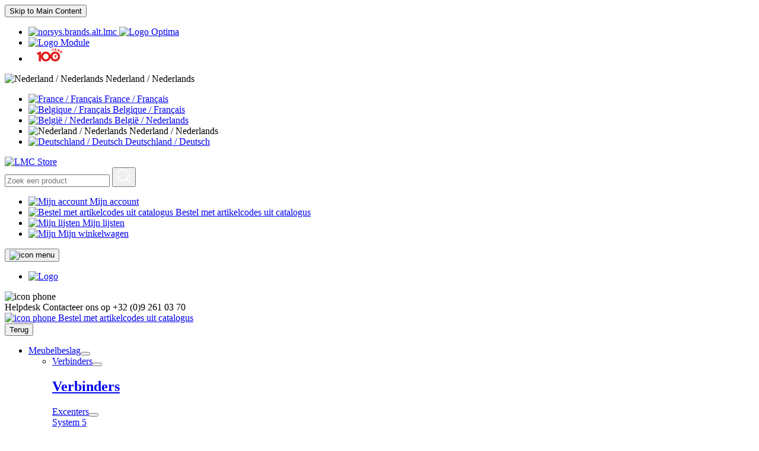

--- FILE ---
content_type: text/html; charset=UTF-8
request_url: https://www.lmcstore.com/nl_nl/meubelbeslag.html/
body_size: 24805
content:
            <!DOCTYPE html>
        <html lang="nl">
                        <head    >
                        <script>
        var dataLayer = [{"localizationId":"4"},{"visitorType":"Visitor"},{"catalogPath":"LMC \/ Meubelbeslag"},{"event":"audience","user":{"id":"","segment":{"isLoggedIn":"n","type":"","isNewCustomer":"","segmentcustomer":"","compte":""}}},{"event":"general","pageType":"categorie","pageVirtual":"meubelbeslag"}]
    </script>

                        <!-- Google Tag Manager -->
    <script>(function(w,d,s,l,i){w[l]=w[l]||[];w[l].push({'gtm.start':
            new Date().getTime(),event:'gtm.js'});var f=d.getElementsByTagName(s)[0],
            j=d.createElement(s),dl=l!='dataLayer'?'&l='+l:'';j.async=true;j.src=
            'https://www.googletagmanager.com/gtm.js?id='+i+dl;j.setAttribute('data-gtm-integration','');
            j.addEventListener('load',()=>{j.loadDone=true;d.dispatchEvent(new CustomEvent('gtm:loaded',{bubbles: true}));});
            j.addEventListener('error',()=>{j.loadError=true;d.dispatchEvent(new CustomEvent('gtm:error',{bubbles: true}));});
            f.parentNode.insertBefore(j,f);
        })(window,document,'script','dataLayer','GTM-PG28L7H');</script>
    <!-- End Google Tag Manager -->

                    <title>Meubelbeslag | Ijzerwaren LMC Store</title>
                                    
    
    
    
    <meta     charset="utf-8">
                        
                
                
    
    <meta     name="viewport" content="width=device-width, initial-scale=1">
                        
    
    
    <link     rel="shortcut icon" href="/bundles/norsysthemefront/theme_front/favicons/favicon.ico?v=838b6082"
        >

                                    
    
    
    
    
    <link rel="stylesheet"      type="text/css" href="/build/theme_front/css/styles.css?v=838b6082">
                                    
                
    
    
    
    <link rel="stylesheet"      type="text/css" media="print" href="/build/default/css/styles-print.css?v=838b6082">
                        
    
    
    <link     sizes="57x57" rel="apple-touch-icon" href="/bundles/norsysthemefront/theme_front/favicons/apple-touch-icon-57x57.png?v=838b6082"
        >

                        
    
    
    <link     sizes="72x72" rel="apple-touch-icon" href="/bundles/norsysthemefront/theme_front/favicons/apple-touch-icon-72x72.png?v=838b6082"
        >

                        
    
    
    <link     sizes="114x114" rel="apple-touch-icon" href="/bundles/norsysthemefront/theme_front/favicons/apple-touch-icon-114x114.png?v=838b6082"
        >

                        
    
    
    <link     color="#E42118" rel="mask-icon" href="/bundles/norsysthemefront/theme_front/favicons/safari-pinned-tab.svg?v=838b6082"
        >

                        
                
                
    
    <meta     name="msapplication-TileColor" content="#BE481F">
                        
                
                
    
    <meta     name="theme-color" content="#fcb91d">
                        
                
                        <script type="text/javascript">
        // Duration in milliseconds to wait while the Kameleoon application file is loaded
        var kameleoonLoadingTimeout = 1000;

        window.kameleoonQueue = window.kameleoonQueue || [];
        window.kameleoonStartLoadTime = new Date().getTime();
        if (! document.getElementById("kameleoonLoadingStyleSheet") && ! window.kameleoonDisplayPageTimeOut)
        {
            var kameleoonS = document.getElementsByTagName("script")[0];
            var kameleoonCc = "* { visibility: hidden !important; background-image: none !important; }";
            var kameleoonStn = document.createElement("style");
            kameleoonStn.type = "text/css";
            kameleoonStn.id = "kameleoonLoadingStyleSheet";
            if (kameleoonStn.styleSheet)
            {
                kameleoonStn.styleSheet.cssText = kameleoonCc;
            }
            else
            {
                kameleoonStn.appendChild(document.createTextNode(kameleoonCc));
            }
            kameleoonS.parentNode.insertBefore(kameleoonStn, kameleoonS);
            window.kameleoonDisplayPage = function(fromEngine)
            {
                if (!fromEngine)
                {
                    window.kameleoonTimeout = true;
                }
                if (kameleoonStn.parentNode)
                {
                    kameleoonStn.parentNode.removeChild(kameleoonStn);
                }
            };
            window.kameleoonDisplayPageTimeOut = window.setTimeout(window.kameleoonDisplayPage, kameleoonLoadingTimeout);
        }
    </script>
    <script type="text/javascript" src="//epqg7greal.kameleoon.io/kameleoon.js" async="true"></script>

                        
    
                                                            
    
                
    <link     rel="alternate" href="https://www.lmcstore.com/fr/ameublement.html"
         hreflang="fr">

                                        
    
                
    <link     rel="alternate" href="https://www.lmcstore.com/fr/ameublement.html"
         hreflang="x-default">

                                        
    
                
    <link     rel="alternate" href="https://www.lmcstore.com/fr_be/ameublement.html"
         hreflang="fr-be">

                                        
    
                
    <link     rel="alternate" href="https://www.lmcstore.com/nl_be/meubelbeslag.html"
         hreflang="nl-be">

                                        
    
                
    <link     rel="alternate" href="https://www.lmcstore.com/nl_nl/meubelbeslag.html"
         hreflang="nl-nl">

                                        
    
                
    <link     rel="alternate" href="https://www.lmcstore.com/de/mobelbau.html"
         hreflang="de">

    
                        
                
                
    
    <meta     name="description" content="Ontdek ons ruim aanbod Meubelbeslag bij LMC Store, de specialist op het vlak van ijzerwaren voor professionals. Levering binnen 24-48 uur, persoonlijk advies">
                        
                
                
    
    <meta     name="keywords" content="">
        
    </head>

                                    
                    
            
    <body              class=" currency--eur locale--nl_nl body desktop-version">
        <div                         data-page-component-module="oroui/js/app/components/app-loading-mask-component"
            ></div>
        <div                         data-page-component-module="oroui/js/app/components/app-loading-bar-component"
                                data-page-component-options="{&quot;viewOptions&quot;:{&quot;className&quot;:&quot;loading-bar app-loading-bar&quot;}}"
            ></div>
        <div id="container" data-layout="separate"
                                     data-page-component-view="oroui/js/app/views/page/content-view"
            >
                            <!-- Google Tag Manager (noscript) -->
    <noscript><iframe src="https://www.googletagmanager.com/ns.html?id=GTM-PG28L7H"
                      height="0" width="0" style="display:none;visibility:hidden"></iframe></noscript>
    <!-- End Google Tag Manager (noscript) -->

    <div
        data-page-component-module="orogoogletagmanager/js/app/components/data-layer-manager-component"
        data-page-component-options="{&quot;dataLayerName&quot;:&quot;dataLayer&quot;}"
    >
    </div>

                        <div
            data-page-component-module="orogoogletagmanager/js/app/components/analytics4/data-layer-manager-analytics4-component"
            data-page-component-options=""
    ></div>

                        <noscript>
        <div class="notification-flash notification-flash--error" role="alert">
            <div class="notification-flash__text notification-flash__text--center">
                JavaScript is disabled in your browser which limits the functionality of the website. Please enable it to view page content and work with all website features
            </div>
        </div>
    </noscript>

                        
    <div             class=" wrapper">
        <div data-page-component-view="orofrontend/js/app/views/dom-relocation-view"></div>
                        
    <div class="skip-to-content">
        <button              class="btn btn--info skip-to-content__btn" data-page-component-proxy-focus="[data-role=&quot;page-main-container&quot;]" type="button">Skip to Main Content</button>
        <div class="skip-to-content__decorator" aria-hidden="true"></div>
    </div>

                        
    <div              class=" page-container">
                        
    <header              class="page-header" data-page-component-module="oroui/js/app/components/view-component" data-page-component-options="{&quot;view&quot;:&quot;norsysthemefront\/theme_front\/js\/app\/views\/fixed-menu-view&quot;}">
                            <div              id="topMenuBar" class=" topbar">
        <div class="page-area-container page-header-content">
                            
                
    <div class="topbar-navigation pull-left">
        <ul class="topbar-navigation__list">
            <li class="topbar-navigation__item">
                <a href="https://www.lmcstore.com/nl_nl/" class="topbar-navigation__link mx-4">
                    <img class="topbar-navigation__icon"
                         alt="norsys.brands.alt.lmc"
                         src="/bundles/norsysthemefront/theme_front/images/brand_logos/lmc-small.png?v=838b6082"
                    >
                </a>
                <a href="/nl_nl/maatwerk-oplossingen-optima.html" target="_self" class="topbar-navigation__link">
                    <img class="topbar-navigation__icon optima"
                         alt="Logo Optima"
                         src="/bundles/norsysthemefront/theme_front/images/brand_logos/optima-small.png?v=838b6082">
                </a>
            </li>

                        
                                                                            
                <li class="topbar-navigation__item">
                    <a href="https://www.lmcstore.com/nl_nl/module-expertise-center" class="topbar-navigation__link">
                        <img class="topbar-navigation__icon module"
                             alt="Logo Module"
                             src="/bundles/norsysthemefront/theme_front/images/brand_logos/module-small.png?v=838b6082">
                    </a>
                </li>
                    </ul>
    </div>

                                        
                                        <div class="oro-toolbar oro-localization-switcher" data-dom-relocation-options="{&quot;responsive&quot;:[{&quot;viewport&quot;:&quot;tablet&quot;,&quot;moveTo&quot;:&quot;[data-main-menu-extra-container]&quot;,&quot;prepend&quot;:true}]}">
                        <div class="oro-toolbar__content" data-toggle="dropdown" data-popper="false" role="button"
                 id="dropdown-69656ecb200b7"
                 aria-haspopup="true" aria-expanded="false"
                 aria-label="Selecteer uw taal">
                <img src="/bundles/norsysthemefront/theme_front/images/languages/nl_NL.png?v=838b6082"
                     alt="Nederland / Nederlands"
                     class="oro-toolbar__flag">
                <span class="oro-toolbar__current-value">Nederland / Nederlands</span>
                <span class="oro-toolbar__icon" aria-hidden="true">
                        <span class="fa-angle-down"></span>
                </span>
            </div>

            <div class="oro-toolbar__dropdown" role="menu" aria-labelledby="dropdown-69656ecb200b7">
                <ul class="oro-toolbar__list">
                                            <li class="oro-toolbar__list-item">
                                                                                        <a class="oro-toolbar__link" href="https://www.lmcstore.com/fr/ameublement.html">
                                    <img src="/bundles/norsysthemefront/theme_front/images/languages/fr_FR.png?v=838b6082"
                                         alt="France / Français">
                                    <span class="oro-toolbar__text oro-toolbar__language">France / Français</span>
                                </a>
                                                    </li>
                                            <li class="oro-toolbar__list-item">
                                                                                        <a class="oro-toolbar__link" href="https://www.lmcstore.com/fr_be/ameublement.html">
                                    <img src="/bundles/norsysthemefront/theme_front/images/languages/fr_BE.png?v=838b6082"
                                         alt="Belgique / Français">
                                    <span class="oro-toolbar__text oro-toolbar__language">Belgique / Français</span>
                                </a>
                                                    </li>
                                            <li class="oro-toolbar__list-item">
                                                                                        <a class="oro-toolbar__link" href="https://www.lmcstore.com/nl_be/meubelbeslag.html">
                                    <img src="/bundles/norsysthemefront/theme_front/images/languages/nl_BE.png?v=838b6082"
                                         alt="België / Nederlands">
                                    <span class="oro-toolbar__text oro-toolbar__language">België / Nederlands</span>
                                </a>
                                                    </li>
                                            <li class="oro-toolbar__list-item">
                                                                                        <div class="oro-toolbar__link oro-toolbar__link--active">
                                    <img src="/bundles/norsysthemefront/theme_front/images/languages/nl_NL.png?v=838b6082"
                                         alt="Nederland / Nederlands">
                                    <span class="oro-toolbar__text">Nederland / Nederlands</span>
                                </div>
                                                    </li>
                                            <li class="oro-toolbar__list-item">
                                                                                        <a class="oro-toolbar__link" href="https://www.lmcstore.com/de/mobelbau.html">
                                    <img src="/bundles/norsysthemefront/theme_front/images/languages/de_DE.png?v=838b6082"
                                         alt="Deutschland / Deutsch">
                                    <span class="oro-toolbar__text oro-toolbar__language">Deutschland / Deutsch</span>
                                </a>
                                                    </li>
                                    </ul>
            </div>
        </div>
    
        

        
        </div>
    </div>

                        <div class="page-area-container" id="middleMenuBar">
                <div              data-middlebar-container="" class=" middlebar">
                                <div              class=" grid-col middlebar__left">
                        
                    
    
        
                
                
            <a href="/nl_nl/"              class=" logo" aria-label="Home">
            <img     src="/bundles/norsysthemefront/theme_front/images/logo.png?v=838b6082"
                                                                                    class=" logo-img"
                                                                                    alt="LMC Store"
                                                                                    width="167"
                                                                                    height="32">
        </a>
    
    
        
    </div>

                            <div              class=" grid-col middlebar__center">
                        
        <div              class=" search-widget-wrap">
        <form id="oro_website_search_search"
              action="https://www.lmcstore.com/nl_nl/product/search"
              method="GET"
              novalidate="novalidate"
              class="search-widget"
              role="search"
              data-dom-relocation-options="{&quot;responsive&quot;:[{&quot;viewport&quot;:&quot;mobile-big&quot;,&quot;moveTo&quot;:&quot;[data-header-row-search-container]&quot;}]}">
            <input class="search-widget__input input input--full" type="text" value="" name="search"
                   placeholder="Zoek een product"
                   aria-label="Search"/>
            <button name="oro_website_search_search_button" class="search-widget__submit" type="submit"
                    aria-label="Start Searching">
                <svg class="search-widget__icon" data-search-type="icon" width="24" height="24" fill="none"
                     xmlns="http://www.w3.org/2000/svg">
                    <path fill-rule="evenodd" clip-rule="evenodd"
                          d="M16.224 16.224a8.567 8.567 0 01-6.097 2.526 8.564 8.564 0 01-6.096-2.526C.67 12.862.67 7.393 4.031 4.03a8.592 8.592 0 016.096-2.52c2.208 0 4.416.84 6.097 2.52 3.362 3.363 3.362 8.832 0 12.194zm7.555 6.488l-5.98-5.98c3.426-3.977 3.263-9.998-.507-13.77-3.95-3.95-10.38-3.95-14.329 0-3.95 3.952-3.95 10.38 0 14.33a10.064 10.064 0 007.164 2.968c2.453 0 4.768-.873 6.605-2.46l5.98 5.98a.752.752 0 001.068 0 .756.756 0 000-1.068z"
                          fill="#fff"/>
                </svg>
            </button>
        </form>
    </div>

        
    </div>

                            <div              class=" grid-col middlebar__right">
                        <div class="user-menu">
        <ul class="user-menu__list">
                                <li class="user-menu__item ">
        <a href="/nl_nl/customer/profile/" class="user-menu__link">
                            <img class="user-menu__icon"
                     alt="Mijn account"
                     src="/bundles/norsysthemefront/theme_front/images/svg/icon-account-anonymous.svg?v=838b6082">
                <span class="user-menu__text">Mijn account</span>
                    </a>
    </li>

                        <li class="user-menu__item hidden-mobile">
        <a href="/nl_nl/customer/product/quick-add/" class="user-menu__link">
            <img class="user-menu__icon"
                 alt="Bestel met artikelcodes uit catalogus"
                 src="/bundles/norsysthemefront/theme_front/images/svg/icon-scan-code.svg?v=838b6082">
            <span class="user-menu__text">Bestel met artikelcodes uit catalogus</span>
        </a>
    </li>

                        <li class="user-menu__item hidden-mobile">
        <a href="/nl_nl/project-list" class="user-menu__link">
            <img class="user-menu__icon"
                 alt="Mijn lijsten"
                 src="/bundles/norsysthemefront/theme_front/images/svg/icon-quote.svg?v=838b6082">
            <span class="user-menu__text">Mijn lijsten</span>
        </a>
    </li>

                        <li class="user-menu__item">
        <a href="/nl_nl/cart" class="user-menu__link" aria-label="Sign In">
            <img class="user-menu__icon"
                 alt=Mijn winkelwagen src=/bundles/norsysthemefront/theme_front/images/svg/icon-cart.svg?v=838b6082>
            <span class="user-menu__text">Mijn winkelwagen</span>
        </a>
    </li>

        
        </ul>
    </div>

        
    </div>

                                    <div class="search__middlebar search__middlebar--full" data-page-component-module="oroui/js/app/components/view-component"
         data-page-component-options="{&quot;view&quot;:&quot;norsyssearchengine\/js\/app\/views\/search-suggestions-view&quot;}">
    </div>
    <div class="search__overlay" data-search-type="overlay"></div>

        
                    
        
        </div>
    </div>

                        
    <div              id="bottomMenuBar" data-page-component-module="oroui/js/app/components/view-component" data-page-component-options="{&quot;view&quot;:&quot;orocommercemenu\/js\/app\/views\/header-row-view&quot;}" class=" header-row">
                        <div class="header-row__container header-row__container--unstack"
         data-dom-relocation-options="{&quot;responsive&quot;:[{&quot;viewport&quot;:&quot;tablet&quot;,&quot;moveTo&quot;:&quot;[data-middlebar-container]&quot;,&quot;prepend&quot;:true,&quot;endpointClass&quot;:&quot;mobile-menu&quot;}]}"
    >
        <button class="header-row__trigger mobile-menu__burger"
                aria-label="Menu"
                data-page-component-module="oroui/js/app/components/viewport-component"
                data-page-component-options="{&quot;viewport&quot;:&quot;tablet&quot;,&quot;component&quot;:&quot;oroui\/js\/app\/components\/view-component&quot;,&quot;view&quot;:&quot;orofrontend\/default\/js\/app\/views\/fullscreen-popup-view&quot;,&quot;contentElement&quot;:&quot;[data-main-menu-extra-container]&quot;,&quot;popupLabel&quot;:&quot;Menu&quot;,&quot;popupIcon&quot;:&quot;fa-navicon fa--gray fa--x-large&quot;,&quot;contentAttributes&quot;:{&quot;class&quot;:&quot;fullscreen-mode&quot;}}"
        >
            <img class="mobile-menu__icon" alt="icon menu"
                 src=/bundles/norsysthemefront/theme_front/images/svg/icon-mobile-menu.svg?v=838b6082>

        </button>
        <div class="header-row__toggle">
            <div class="header-row__dropdown" data-main-menu-container>
                                
    <div      data-main-menu-extra-container="" data-header-row-toggle="">
                                    
    <div class="main-menu-outer__brands quick-access-brands">
        <ul class="quick-access-brands__list">
                                                    <li class="quick-access-brands__item">
                    <a href="https://www.lmcstore.com/nl_nl/module-expertise-center" target="_blank" class="quick-access-brands__link">
                        <img class="quick-access-brands__icon module"
                             alt=Logo Module src=/bundles/norsysthemefront/theme_front/images/brand_logos/module.png?v=838b6082
                        >
                    </a>
                </li>
                    </ul>
    </div>

                        <div class="main-menu-outer__contact contact-info">
        <img class="contact-info__icon" alt="icon phone"
             src=/bundles/norsysthemefront/theme_front/images/svg/icon-phone.svg?v=838b6082>
        <div class="contact-info__content">
            <span class="contact-info__text--light">Helpdesk</span>
            <span class="contact-info__text--medium">Contacteer ons op</span>
                                                    <span class="contact-info__text--big">+32 (0)9 261 03 70</span>
        </div>
    </div>

                        <div class="main-menu-outer__user-menu quick-access-user-menu">
        <a href="/nl_nl/customer/product/quick-add/" class="quick-access-user-menu__wrapper">
            <img class="quick-access-user-menu__icon" alt="icon phone"
                 src=/bundles/norsysthemefront/theme_front/images/svg/icon-scan-code-small.svg?v=838b6082>
            <span class="quick-access-user-menu__label">Bestel met artikelcodes uit catalogus</span>
        </a>
    </div>

        
    </div>

                            
    <div              class=" main-menu-outer is-hoverable" data-page-component-view="{&quot;view&quot;:&quot;norsysthemefront\/theme_front\/js\/app\/views\/menu-traveling-view&quot;,&quot;hoverPriority&quot;:true}" data-dom-relocation-options="{&quot;responsive&quot;:[{&quot;viewport&quot;:&quot;tablet&quot;,&quot;moveTo&quot;:&quot;[data-main-menu-extra-container]&quot;}]}">
                        
    <button              class=" main-menu__back-trigger" type="button" data-go-to="prev">
        <span class="fa-chevron-left" aria-hidden="true"></span>
        Terug
    </button>

                        
    <div              class=" main-menu-outer__container" data-page-component-view="{&quot;view&quot;:&quot;oronavigation\/js\/app\/views\/navigation-menu-view&quot;,&quot;listenToMouseEvents&quot;:false}">
                        
    
    
            
        
    
                        <ul class="main-menu" role="menu">
                                                                                    <li              class=" main-menu__item" data-main-menu-item="1"><div              class=" main-menu__actions"><a              href="/nl_nl/meubelbeslag.html"
         class=" main-menu__link" aria-controls="menu-id-69656ecb21223" role="menuitem"><span              class=" main-menu__text-label" data-name="menu-label">Meubelbeslag</span></a><button              class=" main-menu__button" type="button" data-popper="false" data-go-to="next" aria-label="Open&#x20;Meubelbeslag&#x20;pages"
         aria-controls="menu-id-69656ecb21223" data-ignore-navigation=""></button></div><div              data-header-row-toggle="" data-scroll="1" role="menu" data-role="sub-menu" aria-hidden="true" id="menu-id-69656ecb21223" class=" main-menu__inner main-menu__inner--fullheight"><div              class=" main-menu-multi__container"><ul              data-role="sub-menu" class=" mega-menu-depth-1__list"><li              data-role="menuitem" class=" mega-menu-depth-1__item" data-main-menu-item="2"><div              class=" mega-menu-depth-1__actions" title="Verbinders"
         data-toggle="tooltip" data-template="&lt;div class=&quot;tooltip tooltip--menu-label&quot; role=&quot;tooltip&quot;&gt;&lt;div class=&quot;arrow&quot;&gt;&lt;/div&gt;&lt;div class=&quot;tooltip-inner&quot;&gt;&lt;/div&gt;&lt;/div&gt;" data-trigger="hover focus"><a              href="/nl_nl/verbinders.html"
         class=" mega-menu-depth-1__link" aria-controls="menu-id-6964bb19eb714" role="menuitem"><span              class=" mega-menu-depth-1__text-label" data-name="menu-label">Verbinders</span></a><button              class=" mega-menu-depth-1__button" type="button" data-popper="false" data-go-to="next" aria-label="Open&#x20;Verbinders&#x20;pages"
         aria-controls="menu-id-6964bb19eb714" data-ignore-navigation=""></button></div><div              data-role="sub-menu" aria-hidden="true" id="menu-id-6964bb19eb714" class=" mega-menu-depth-1__inner"><h2              class=" mega-menu-depth-1__title"><a              href="/nl_nl/verbinders.html"
         class=" mega-menu-depth-1__title-inner">Verbinders</a></h2><div              class=" mega-menu-depth-2__scroll-shadow" data-scroll-target=""><div              class=" mega-menu-depth-2__scroll"><div              role="list" class=" mega-menu-depth-2__list mega-menu-depth-2__list--columns"><div              role="listitem" class=" mega-menu-depth-2__item" data-main-menu-item="3"><div              class=" mega-menu-depth-2__actions"><a              href="/nl_nl/excenters.html"
         class=" mega-menu-depth-2__link" aria-controls="menu-id-6964bb19eb9bc" role="menuitem"><span              class=" mega-menu-depth-2__text-label" data-name="menu-label">Excenters</span></a><button              class=" mega-menu-depth-2__button" type="button" data-popper="false" data-go-to="next" aria-label="Open&#x20;Excenters&#x20;pages"
         aria-controls="menu-id-6964bb19eb9bc" data-ignore-navigation=""></button></div><div              id="menu-id-6964bb19eb9bc" class=" mega-menu-depth-2__inner"><div              role="list" class=" mega-menu-depth-3__list"><div              role="listitem" class=" mega-menu-depth-3__item" data-main-menu-item="4"><div              class=" mega-menu-depth-3__actions"><a              href="/nl_nl/system-5.html"
         class=" mega-menu-depth-3__link" aria-controls="menu-id-6964bb19ebb64" role="menuitem"><span              class=" mega-menu-depth-3__text-label" data-name="menu-label">System 5</span></a></div></div><div              role="listitem" class=" mega-menu-depth-3__item" data-main-menu-item="4"><div              class=" mega-menu-depth-3__actions"><a              href="/nl_nl/mini15.html"
         class=" mega-menu-depth-3__link" aria-controls="menu-id-6964bb19ebc31" role="menuitem"><span              class=" mega-menu-depth-3__text-label" data-name="menu-label">MINI15</span></a></div></div><div              role="listitem" class=" mega-menu-depth-3__item" data-main-menu-item="4"><div              class=" mega-menu-depth-3__actions"><a              href="/nl_nl/mini.html"
         class=" mega-menu-depth-3__link" aria-controls="menu-id-6964bb19ebcf3" role="menuitem"><span              class=" mega-menu-depth-3__text-label" data-name="menu-label">MINI</span></a></div></div><div              role="listitem" class=" mega-menu-depth-3__item" data-main-menu-item="4"><div              class=" mega-menu-depth-3__actions"><a              href="/nl_nl/heliblock.html"
         class=" mega-menu-depth-3__link" aria-controls="menu-id-6964bb19ebda3" role="menuitem"><span              class=" mega-menu-depth-3__text-label" data-name="menu-label">HELIBLOCK</span></a></div></div><div              role="listitem" class=" mega-menu-depth-3__item" data-main-menu-item="4"><div              class=" mega-menu-depth-3__actions"><a              href="/nl_nl/kofix.html"
         class=" mega-menu-depth-3__link" aria-controls="menu-id-6964bb19ebe6d" role="menuitem"><span              class=" mega-menu-depth-3__text-label" data-name="menu-label">KOFIX</span></a></div></div><div              role="listitem" class=" mega-menu-depth-3__item" data-main-menu-item="4"><div              class=" mega-menu-depth-3__actions"><a              href="/nl_nl/megalock.html"
         class=" mega-menu-depth-3__link" aria-controls="menu-id-6964bb19ebf19" role="menuitem"><span              class=" mega-menu-depth-3__text-label" data-name="menu-label">MEGALOCK</span></a></div></div><div              role="listitem" class=" mega-menu-depth-3__item" data-main-menu-item="4"><div              class=" mega-menu-depth-3__actions"><a              href="/nl_nl/system-6.html"
         class=" mega-menu-depth-3__link" aria-controls="menu-id-6964bb19ebfc2" role="menuitem"><span              class=" mega-menu-depth-3__text-label" data-name="menu-label">System 6</span></a></div></div><div              role="listitem" class=" mega-menu-depth-3__item" data-main-menu-item="4"><div              class=" mega-menu-depth-3__actions"><a              href="/nl_nl/defix.html"
         class=" mega-menu-depth-3__link" aria-controls="menu-id-6964bb19ec06b" role="menuitem"><span              class=" mega-menu-depth-3__text-label" data-name="menu-label">DEFIX</span></a></div></div><div              role="listitem" class=" mega-menu-depth-3__item" data-main-menu-item="4"><div              class=" mega-menu-depth-3__actions"><a              href="/nl_nl/diverse-excenters.html"
         class=" mega-menu-depth-3__link" aria-controls="menu-id-6964bb19ec1b6" role="menuitem"><span              class=" mega-menu-depth-3__text-label" data-name="menu-label">Diverse excenters</span></a></div></div></div></div></div><div              role="listitem" class=" mega-menu-depth-2__item" data-main-menu-item="3"><div              class=" mega-menu-depth-2__actions"><a              href="/nl_nl/verbinders-lamello.html"
         class=" mega-menu-depth-2__link" aria-controls="menu-id-6964bb19ec2bf" role="menuitem"><span              class=" mega-menu-depth-2__text-label" data-name="menu-label">Verbinders Lamello</span></a></div></div><div              role="listitem" class=" mega-menu-depth-2__item" data-main-menu-item="3"><div              class=" mega-menu-depth-2__actions"><a              href="/nl_nl/onzichtbare-houten-drevels-spies-lamellen.html"
         class=" mega-menu-depth-2__link" aria-controls="menu-id-6964bb19ec372" role="menuitem"><span              class=" mega-menu-depth-2__text-label" data-name="menu-label">Onzichtbare houten drevels, spies, lamellen</span></a></div></div><div              role="listitem" class=" mega-menu-depth-2__item" data-main-menu-item="3"><div              class=" mega-menu-depth-2__actions"><a              href="/nl_nl/metrische-vijzen-en-moeren.html"
         class=" mega-menu-depth-2__link" aria-controls="menu-id-6964bb19ec416" role="menuitem"><span              class=" mega-menu-depth-2__text-label" data-name="menu-label">Metrische vijzen en moeren</span></a><button              class=" mega-menu-depth-2__button" type="button" data-popper="false" data-go-to="next" aria-label="Open&#x20;Metrische&#x20;vijzen&#x20;en&#x20;moeren&#x20;pages"
         aria-controls="menu-id-6964bb19ec416" data-ignore-navigation=""></button></div><div              id="menu-id-6964bb19ec416" class=" mega-menu-depth-2__inner"><div              role="list" class=" mega-menu-depth-3__list"><div              role="listitem" class=" mega-menu-depth-3__item" data-main-menu-item="4"><div              class=" mega-menu-depth-3__actions"><a              href="/nl_nl/metrisch-m4.html"
         class=" mega-menu-depth-3__link" aria-controls="menu-id-6964bb19ec547" role="menuitem"><span              class=" mega-menu-depth-3__text-label" data-name="menu-label">Metrisch M4</span></a></div></div><div              role="listitem" class=" mega-menu-depth-3__item" data-main-menu-item="4"><div              class=" mega-menu-depth-3__actions"><a              href="/nl_nl/metrisch-m6.html"
         class=" mega-menu-depth-3__link" aria-controls="menu-id-6964bb19ec60c" role="menuitem"><span              class=" mega-menu-depth-3__text-label" data-name="menu-label">Metrisch M6</span></a></div></div><div              role="listitem" class=" mega-menu-depth-3__item" data-main-menu-item="4"><div              class=" mega-menu-depth-3__actions"><a              href="/nl_nl/metrisch-m8.html"
         class=" mega-menu-depth-3__link" aria-controls="menu-id-6964bb19ec6d0" role="menuitem"><span              class=" mega-menu-depth-3__text-label" data-name="menu-label">Metrisch M8</span></a></div></div><div              role="listitem" class=" mega-menu-depth-3__item" data-main-menu-item="4"><div              class=" mega-menu-depth-3__actions"><a              href="/nl_nl/metrisch-m10.html"
         class=" mega-menu-depth-3__link" aria-controls="menu-id-6964bb19ec780" role="menuitem"><span              class=" mega-menu-depth-3__text-label" data-name="menu-label">Metrisch M10</span></a></div></div></div></div></div><div              role="listitem" class=" mega-menu-depth-2__item" data-main-menu-item="3"><div              class=" mega-menu-depth-2__actions"><a              href="/nl_nl/verbindingsschroeven.html"
         class=" mega-menu-depth-2__link" aria-controls="menu-id-6964bb19ec85b" role="menuitem"><span              class=" mega-menu-depth-2__text-label" data-name="menu-label">Verbindingsschroeven</span></a></div></div><div              role="listitem" class=" mega-menu-depth-2__item" data-main-menu-item="3"><div              class=" mega-menu-depth-2__actions"><a              href="/nl_nl/beslag-en-tabletdragers.html"
         class=" mega-menu-depth-2__link" aria-controls="menu-id-6964bb19ec90c" role="menuitem"><span              class=" mega-menu-depth-2__text-label" data-name="menu-label">Beslag en tabletdragers</span></a><button              class=" mega-menu-depth-2__button" type="button" data-popper="false" data-go-to="next" aria-label="Open&#x20;Beslag&#x20;en&#x20;tabletdragers&#x20;pages"
         aria-controls="menu-id-6964bb19ec90c" data-ignore-navigation=""></button></div><div              id="menu-id-6964bb19ec90c" class=" mega-menu-depth-2__inner"><div              role="list" class=" mega-menu-depth-3__list"><div              role="listitem" class=" mega-menu-depth-3__item" data-main-menu-item="4"><div              class=" mega-menu-depth-3__actions"><a              href="/nl_nl/beslag-voor-tabletten.html"
         class=" mega-menu-depth-3__link" aria-controls="menu-id-6964bb19eca4c" role="menuitem"><span              class=" mega-menu-depth-3__text-label" data-name="menu-label">Beslag voor tabletten</span></a></div></div><div              role="listitem" class=" mega-menu-depth-3__item" data-main-menu-item="4"><div              class=" mega-menu-depth-3__actions"><a              href="/nl_nl/beslag-voor-houten-tabletten.html"
         class=" mega-menu-depth-3__link" aria-controls="menu-id-6964bb19ecaf8" role="menuitem"><span              class=" mega-menu-depth-3__text-label" data-name="menu-label">Beslag voor houten tabletten</span></a></div></div><div              role="listitem" class=" mega-menu-depth-3__item" data-main-menu-item="4"><div              class=" mega-menu-depth-3__actions"><a              href="/nl_nl/glasdragers.html"
         class=" mega-menu-depth-3__link" aria-controls="menu-id-6964bb19ecb83" role="menuitem"><span              class=" mega-menu-depth-3__text-label" data-name="menu-label">Glasdragers</span></a></div></div><div              role="listitem" class=" mega-menu-depth-3__item" data-main-menu-item="4"><div              class=" mega-menu-depth-3__actions"><a              href="/nl_nl/stellijsten-en-dragers.html"
         class=" mega-menu-depth-3__link" aria-controls="menu-id-6964bb19ecbe9" role="menuitem"><span              class=" mega-menu-depth-3__text-label" data-name="menu-label">Stellijsten en dragers</span></a></div></div></div></div></div><div              role="listitem" class=" mega-menu-depth-2__item" data-main-menu-item="3"><div              class=" mega-menu-depth-2__actions"><a              href="/nl_nl/opbouwverbinders.html"
         class=" mega-menu-depth-2__link" aria-controls="menu-id-6964bb19ecc78" role="menuitem"><span              class=" mega-menu-depth-2__text-label" data-name="menu-label">Opbouwverbinders</span></a><button              class=" mega-menu-depth-2__button" type="button" data-popper="false" data-go-to="next" aria-label="Open&#x20;Opbouwverbinders&#x20;pages"
         aria-controls="menu-id-6964bb19ecc78" data-ignore-navigation=""></button></div><div              id="menu-id-6964bb19ecc78" class=" mega-menu-depth-2__inner"><div              role="list" class=" mega-menu-depth-3__list"><div              role="listitem" class=" mega-menu-depth-3__item" data-main-menu-item="4"><div              class=" mega-menu-depth-3__actions"><a              href="/nl_nl/verbindingsbeslag-12.html"
         class=" mega-menu-depth-3__link" aria-controls="menu-id-6964bb19ecd35" role="menuitem"><span              class=" mega-menu-depth-3__text-label" data-name="menu-label">Verbindingsbeslag</span></a></div></div><div              role="listitem" class=" mega-menu-depth-3__item" data-main-menu-item="4"><div              class=" mega-menu-depth-3__actions"><a              href="/nl_nl/montagebeugels.html"
         class=" mega-menu-depth-3__link" aria-controls="menu-id-6964bb19ecda4" role="menuitem"><span              class=" mega-menu-depth-3__text-label" data-name="menu-label">Montagebeugels</span></a></div></div><div              role="listitem" class=" mega-menu-depth-3__item" data-main-menu-item="4"><div              class=" mega-menu-depth-3__actions"><a              href="/nl_nl/bevestigingsclips.html"
         class=" mega-menu-depth-3__link" aria-controls="menu-id-6964bb19ece1c" role="menuitem"><span              class=" mega-menu-depth-3__text-label" data-name="menu-label">Bevestigingsclips</span></a></div></div></div></div></div><div              role="listitem" class=" mega-menu-depth-2__item" data-main-menu-item="3"><div              class=" mega-menu-depth-2__actions"><a              href="/nl_nl/diverse-verbinders.html"
         class=" mega-menu-depth-2__link" aria-controls="menu-id-6964bb19ece93" role="menuitem"><span              class=" mega-menu-depth-2__text-label" data-name="menu-label">Diverse verbinders</span></a><button              class=" mega-menu-depth-2__button" type="button" data-popper="false" data-go-to="next" aria-label="Open&#x20;Diverse&#x20;verbinders&#x20;pages"
         aria-controls="menu-id-6964bb19ece93" data-ignore-navigation=""></button></div><div              id="menu-id-6964bb19ece93" class=" mega-menu-depth-2__inner"><div              role="list" class=" mega-menu-depth-3__list"><div              role="listitem" class=" mega-menu-depth-3__item" data-main-menu-item="4"><div              class=" mega-menu-depth-3__actions"><a              href="/nl_nl/bed-en-tafelverbinders.html"
         class=" mega-menu-depth-3__link" aria-controls="menu-id-6964bb19ecf48" role="menuitem"><span              class=" mega-menu-depth-3__text-label" data-name="menu-label">Bed en tafelverbinders</span></a></div></div><div              role="listitem" class=" mega-menu-depth-3__item" data-main-menu-item="4"><div              class=" mega-menu-depth-3__actions"><a              href="/nl_nl/traditionele-verbinders.html"
         class=" mega-menu-depth-3__link" aria-controls="menu-id-6964bb19ecfab" role="menuitem"><span              class=" mega-menu-depth-3__text-label" data-name="menu-label">Traditionele verbinders</span></a></div></div></div></div></div></div><div class="mega-menu-depth-2__extra"></div></div></div><button              type="button" class=" close-dialog mega-menu-depth-1__close" title="Sluiten"
         aria-label="Close&#x20;the&#x20;menu"
         data-role="close"></button></div></li><li              data-role="menuitem" class=" mega-menu-depth-1__item" data-main-menu-item="2"><div              class=" mega-menu-depth-1__actions" title="Draaibeslag"
         data-toggle="tooltip" data-template="&lt;div class=&quot;tooltip tooltip--menu-label&quot; role=&quot;tooltip&quot;&gt;&lt;div class=&quot;arrow&quot;&gt;&lt;/div&gt;&lt;div class=&quot;tooltip-inner&quot;&gt;&lt;/div&gt;&lt;/div&gt;" data-trigger="hover focus"><a              href="/nl_nl/draaibeslag.html"
         class=" mega-menu-depth-1__link" aria-controls="menu-id-6964bb19ed11f" role="menuitem"><span              class=" mega-menu-depth-1__text-label" data-name="menu-label">Draaibeslag</span></a><button              class=" mega-menu-depth-1__button" type="button" data-popper="false" data-go-to="next" aria-label="Open&#x20;Draaibeslag&#x20;pages"
         aria-controls="menu-id-6964bb19ed11f" data-ignore-navigation=""></button></div><div              data-role="sub-menu" aria-hidden="true" id="menu-id-6964bb19ed11f" class=" mega-menu-depth-1__inner"><h2              class=" mega-menu-depth-1__title"><a              href="/nl_nl/draaibeslag.html"
         class=" mega-menu-depth-1__title-inner">Draaibeslag</a></h2><div              class=" mega-menu-depth-2__scroll-shadow" data-scroll-target=""><div              class=" mega-menu-depth-2__scroll"><div              role="list" class=" mega-menu-depth-2__list mega-menu-depth-2__list--columns"><div              role="listitem" class=" mega-menu-depth-2__item" data-main-menu-item="3"><div              class=" mega-menu-depth-2__actions"><a              href="/nl_nl/scharnieren.html"
         class=" mega-menu-depth-2__link" aria-controls="menu-id-6964bb19ed282" role="menuitem"><span              class=" mega-menu-depth-2__text-label" data-name="menu-label">Scharnieren</span></a><button              class=" mega-menu-depth-2__button" type="button" data-popper="false" data-go-to="next" aria-label="Open&#x20;Scharnieren&#x20;pages"
         aria-controls="menu-id-6964bb19ed282" data-ignore-navigation=""></button></div><div              id="menu-id-6964bb19ed282" class=" mega-menu-depth-2__inner"><div              role="list" class=" mega-menu-depth-3__list"><div              role="listitem" class=" mega-menu-depth-3__item" data-main-menu-item="4"><div              class=" mega-menu-depth-3__actions"><a              href="/nl_nl/scharnieren-blum.html"
         class=" mega-menu-depth-3__link" aria-controls="menu-id-6964bb19ed33d" role="menuitem"><span              class=" mega-menu-depth-3__text-label" data-name="menu-label">Scharnieren BLUM</span></a></div></div><div              role="listitem" class=" mega-menu-depth-3__item" data-main-menu-item="4"><div              class=" mega-menu-depth-3__actions"><a              href="/nl_nl/scharnieren-salice.html"
         class=" mega-menu-depth-3__link" aria-controls="menu-id-6964bb19ed3a4" role="menuitem"><span              class=" mega-menu-depth-3__text-label" data-name="menu-label">Scharnieren SALICE</span></a></div></div><div              role="listitem" class=" mega-menu-depth-3__item" data-main-menu-item="4"><div              class=" mega-menu-depth-3__actions"><a              href="/nl_nl/onzichtbare-scharnieren-opening-180-en-andere-scharnieren.html"
         class=" mega-menu-depth-3__link" aria-controls="menu-id-6964bb19ed408" role="menuitem"><span              class=" mega-menu-depth-3__text-label" data-name="menu-label">Onzichtbare scharnieren opening &gt; 180° en andere scharnieren</span></a></div></div></div></div></div><div              role="listitem" class=" mega-menu-depth-2__item" data-main-menu-item="3"><div              class=" mega-menu-depth-2__actions"><a              href="/nl_nl/klapdeurbeslag.html"
         class=" mega-menu-depth-2__link" aria-controls="menu-id-6964bb19ed48e" role="menuitem"><span              class=" mega-menu-depth-2__text-label" data-name="menu-label">Klapdeurbeslag</span></a><button              class=" mega-menu-depth-2__button" type="button" data-popper="false" data-go-to="next" aria-label="Open&#x20;Klapdeurbeslag&#x20;pages"
         aria-controls="menu-id-6964bb19ed48e" data-ignore-navigation=""></button></div><div              id="menu-id-6964bb19ed48e" class=" mega-menu-depth-2__inner"><div              role="list" class=" mega-menu-depth-3__list"><div              role="listitem" class=" mega-menu-depth-3__item" data-main-menu-item="4"><div              class=" mega-menu-depth-3__actions"><a              href="/nl_nl/klapdeurbeslag-blum.html"
         class=" mega-menu-depth-3__link" aria-controls="menu-id-6964bb19ed540" role="menuitem"><span              class=" mega-menu-depth-3__text-label" data-name="menu-label">Klapdeurbeslag BLUM</span></a></div></div><div              role="listitem" class=" mega-menu-depth-3__item" data-main-menu-item="4"><div              class=" mega-menu-depth-3__actions"><a              href="/nl_nl/klapdeurbeslag-kessebohmer.html"
         class=" mega-menu-depth-3__link" aria-controls="menu-id-6964bb19ed5ac" role="menuitem"><span              class=" mega-menu-depth-3__text-label" data-name="menu-label">Klapdeurbeslag KESSEBÖHMER</span></a></div></div><div              role="listitem" class=" mega-menu-depth-3__item" data-main-menu-item="4"><div              class=" mega-menu-depth-3__actions"><a              href="/nl_nl/ander-klapdeurbeslag-valdeurbeslag.html"
         class=" mega-menu-depth-3__link" aria-controls="menu-id-6964bb19ed622" role="menuitem"><span              class=" mega-menu-depth-3__text-label" data-name="menu-label">Ander klapdeurbeslag / valdeurbeslag</span></a></div></div></div></div></div><div              role="listitem" class=" mega-menu-depth-2__item" data-main-menu-item="3"><div              class=" mega-menu-depth-2__actions"><a              href="/nl_nl/valdeurbeslag.html"
         class=" mega-menu-depth-2__link" aria-controls="menu-id-6964bb19ed696" role="menuitem"><span              class=" mega-menu-depth-2__text-label" data-name="menu-label">Valdeurbeslag</span></a></div></div><div              role="listitem" class=" mega-menu-depth-2__item" data-main-menu-item="3"><div              class=" mega-menu-depth-2__actions"><a              href="/nl_nl/scharnieren-en-glaspivots.html"
         class=" mega-menu-depth-2__link" aria-controls="menu-id-6964bb19ed6fc" role="menuitem"><span              class=" mega-menu-depth-2__text-label" data-name="menu-label">Scharnieren en glaspivots</span></a><button              class=" mega-menu-depth-2__button" type="button" data-popper="false" data-go-to="next" aria-label="Open&#x20;Scharnieren&#x20;en&#x20;glaspivots&#x20;pages"
         aria-controls="menu-id-6964bb19ed6fc" data-ignore-navigation=""></button></div><div              id="menu-id-6964bb19ed6fc" class=" mega-menu-depth-2__inner"><div              role="list" class=" mega-menu-depth-3__list"><div              role="listitem" class=" mega-menu-depth-3__item" data-main-menu-item="4"><div              class=" mega-menu-depth-3__actions"><a              href="/nl_nl/glasglas.html"
         class=" mega-menu-depth-3__link" aria-controls="menu-id-6964bb19ed7ae" role="menuitem"><span              class=" mega-menu-depth-3__text-label" data-name="menu-label">Glas/glas</span></a></div></div><div              role="listitem" class=" mega-menu-depth-3__item" data-main-menu-item="4"><div              class=" mega-menu-depth-3__actions"><a              href="/nl_nl/glashout.html"
         class=" mega-menu-depth-3__link" aria-controls="menu-id-6964bb19ed817" role="menuitem"><span              class=" mega-menu-depth-3__text-label" data-name="menu-label">Glas/hout</span></a></div></div><div              role="listitem" class=" mega-menu-depth-3__item" data-main-menu-item="4"><div              class=" mega-menu-depth-3__actions"><a              href="/nl_nl/uv-verlijming.html"
         class=" mega-menu-depth-3__link" aria-controls="menu-id-6964bb19ed881" role="menuitem"><span              class=" mega-menu-depth-3__text-label" data-name="menu-label">UV verlijming</span></a></div></div><div              role="listitem" class=" mega-menu-depth-3__item" data-main-menu-item="4"><div              class=" mega-menu-depth-3__actions"><a              href="/nl_nl/glaspivots.html"
         class=" mega-menu-depth-3__link" aria-controls="menu-id-6964bb19ed8e5" role="menuitem"><span              class=" mega-menu-depth-3__text-label" data-name="menu-label">Glaspivots</span></a></div></div></div></div></div><div              role="listitem" class=" mega-menu-depth-2__item" data-main-menu-item="3"><div              class=" mega-menu-depth-2__actions"><a              href="/nl_nl/paumellen-fitsen-en-andere.html"
         class=" mega-menu-depth-2__link" aria-controls="menu-id-6964bb19ed95f" role="menuitem"><span              class=" mega-menu-depth-2__text-label" data-name="menu-label">Paumellen, fitsen en andere</span></a></div></div><div              role="listitem" class=" mega-menu-depth-2__item" data-main-menu-item="3"><div              class=" mega-menu-depth-2__actions"><a              href="/nl_nl/dempers-en-snappers.html"
         class=" mega-menu-depth-2__link" aria-controls="menu-id-6964bb19ed9da" role="menuitem"><span              class=" mega-menu-depth-2__text-label" data-name="menu-label">Dempers en snappers</span></a></div></div><div              role="listitem" class=" mega-menu-depth-2__item" data-main-menu-item="3"><div              class=" mega-menu-depth-2__actions"><a              href="/nl_nl/pivots.html"
         class=" mega-menu-depth-2__link" aria-controls="menu-id-6964bb19eda9d" role="menuitem"><span              class=" mega-menu-depth-2__text-label" data-name="menu-label">Pivots</span></a></div></div><div              role="listitem" class=" mega-menu-depth-2__item" data-main-menu-item="3"><div              class=" mega-menu-depth-2__actions"><a              href="/nl_nl/draaibeslag-1.html"
         class=" mega-menu-depth-2__link" aria-controls="menu-id-6964bb19edb41" role="menuitem"><span              class=" mega-menu-depth-2__text-label" data-name="menu-label">Draaibeslag</span></a></div></div></div><div class="mega-menu-depth-2__extra"></div></div></div><button              type="button" class=" close-dialog mega-menu-depth-1__close" title="Sluiten"
         aria-label="Close&#x20;the&#x20;menu"
         data-role="close"></button></div></li><li              data-role="menuitem" class=" mega-menu-depth-1__item" data-main-menu-item="2"><div              class=" mega-menu-depth-1__actions" title="Geleiders"
         data-toggle="tooltip" data-template="&lt;div class=&quot;tooltip tooltip--menu-label&quot; role=&quot;tooltip&quot;&gt;&lt;div class=&quot;arrow&quot;&gt;&lt;/div&gt;&lt;div class=&quot;tooltip-inner&quot;&gt;&lt;/div&gt;&lt;/div&gt;" data-trigger="hover focus"><a              href="/nl_nl/geleiders.html"
         class=" mega-menu-depth-1__link" aria-controls="menu-id-6964bb19edceb" role="menuitem"><span              class=" mega-menu-depth-1__text-label" data-name="menu-label">Geleiders</span></a><button              class=" mega-menu-depth-1__button" type="button" data-popper="false" data-go-to="next" aria-label="Open&#x20;Geleiders&#x20;pages"
         aria-controls="menu-id-6964bb19edceb" data-ignore-navigation=""></button></div><div              data-role="sub-menu" aria-hidden="true" id="menu-id-6964bb19edceb" class=" mega-menu-depth-1__inner"><h2              class=" mega-menu-depth-1__title"><a              href="/nl_nl/geleiders.html"
         class=" mega-menu-depth-1__title-inner">Geleiders</a></h2><div              class=" mega-menu-depth-2__scroll-shadow" data-scroll-target=""><div              class=" mega-menu-depth-2__scroll"><div              role="list" class=" mega-menu-depth-2__list mega-menu-depth-2__list--columns"><div              role="listitem" class=" mega-menu-depth-2__item" data-main-menu-item="3"><div              class=" mega-menu-depth-2__actions"><a              href="/nl_nl/laden.html"
         class=" mega-menu-depth-2__link" aria-controls="menu-id-6964bb19edf19" role="menuitem"><span              class=" mega-menu-depth-2__text-label" data-name="menu-label">Laden</span></a><button              class=" mega-menu-depth-2__button" type="button" data-popper="false" data-go-to="next" aria-label="Open&#x20;Laden&#x20;pages"
         aria-controls="menu-id-6964bb19edf19" data-ignore-navigation=""></button></div><div              id="menu-id-6964bb19edf19" class=" mega-menu-depth-2__inner"><div              role="list" class=" mega-menu-depth-3__list"><div              role="listitem" class=" mega-menu-depth-3__item" data-main-menu-item="4"><div              class=" mega-menu-depth-3__actions"><a              href="/nl_nl/legrabox.html"
         class=" mega-menu-depth-3__link" aria-controls="menu-id-6964bb19ee05e" role="menuitem"><span              class=" mega-menu-depth-3__text-label" data-name="menu-label">LEGRABOX</span></a></div></div><div              role="listitem" class=" mega-menu-depth-3__item" data-main-menu-item="4"><div              class=" mega-menu-depth-3__actions"><a              href="/nl_nl/merivobox.html"
         class=" mega-menu-depth-3__link" aria-controls="menu-id-6964bb19ee129" role="menuitem"><span              class=" mega-menu-depth-3__text-label" data-name="menu-label">MERIVOBOX</span></a></div></div><div              role="listitem" class=" mega-menu-depth-3__item" data-main-menu-item="4"><div              class=" mega-menu-depth-3__actions"><a              href="/nl_nl/tandembox.html"
         class=" mega-menu-depth-3__link" aria-controls="menu-id-6964bb19ee1f7" role="menuitem"><span              class=" mega-menu-depth-3__text-label" data-name="menu-label">TANDEMBOX</span></a></div></div><div              role="listitem" class=" mega-menu-depth-3__item" data-main-menu-item="4"><div              class=" mega-menu-depth-3__actions"><a              href="/nl_nl/servo-drive.html"
         class=" mega-menu-depth-3__link" aria-controls="menu-id-6964bb19ee2ad" role="menuitem"><span              class=" mega-menu-depth-3__text-label" data-name="menu-label">SERVO-DRIVE</span></a></div></div><div              role="listitem" class=" mega-menu-depth-3__item" data-main-menu-item="4"><div              class=" mega-menu-depth-3__actions"><a              href="/nl_nl/tandem.html"
         class=" mega-menu-depth-3__link" aria-controls="menu-id-6964bb19ee359" role="menuitem"><span              class=" mega-menu-depth-3__text-label" data-name="menu-label">TANDEM</span></a></div></div><div              role="listitem" class=" mega-menu-depth-3__item" data-main-menu-item="4"><div              class=" mega-menu-depth-3__actions"><a              href="/nl_nl/movento.html"
         class=" mega-menu-depth-3__link" aria-controls="menu-id-6964bb19ee405" role="menuitem"><span              class=" mega-menu-depth-3__text-label" data-name="menu-label">MOVENTO</span></a></div></div><div              role="listitem" class=" mega-menu-depth-3__item" data-main-menu-item="4"><div              class=" mega-menu-depth-3__actions"><a              href="/nl_nl/metabox.html"
         class=" mega-menu-depth-3__link" aria-controls="menu-id-6964bb19ee4b9" role="menuitem"><span              class=" mega-menu-depth-3__text-label" data-name="menu-label">METABOX</span></a></div></div><div              role="listitem" class=" mega-menu-depth-3__item" data-main-menu-item="4"><div              class=" mega-menu-depth-3__actions"><a              href="/nl_nl/enkelwandig.html"
         class=" mega-menu-depth-3__link" aria-controls="menu-id-6964bb19ee583" role="menuitem"><span              class=" mega-menu-depth-3__text-label" data-name="menu-label">Enkelwandig</span></a></div></div></div></div></div><div              role="listitem" class=" mega-menu-depth-2__item" data-main-menu-item="3"><div              class=" mega-menu-depth-2__actions"><a              href="/nl_nl/kogelgeleiders.html"
         class=" mega-menu-depth-2__link" aria-controls="menu-id-6964bb19ee654" role="menuitem"><span              class=" mega-menu-depth-2__text-label" data-name="menu-label">Kogelgeleiders</span></a></div></div><div              role="listitem" class=" mega-menu-depth-2__item" data-main-menu-item="3"><div              class=" mega-menu-depth-2__actions"><a              href="/nl_nl/rollengeleiders.html"
         class=" mega-menu-depth-2__link" aria-controls="menu-id-6964bb19ee70b" role="menuitem"><span              class=" mega-menu-depth-2__text-label" data-name="menu-label">Rollengeleiders</span></a></div></div><div              role="listitem" class=" mega-menu-depth-2__item" data-main-menu-item="3"><div              class=" mega-menu-depth-2__actions"><a              href="/nl_nl/tafel-en-werkbladgeleiders.html"
         class=" mega-menu-depth-2__link" aria-controls="menu-id-6964bb19ee7bd" role="menuitem"><span              class=" mega-menu-depth-2__text-label" data-name="menu-label">Tafel- en werkbladgeleiders</span></a></div></div><div              role="listitem" class=" mega-menu-depth-2__item" data-main-menu-item="3"><div              class=" mega-menu-depth-2__actions"><a              href="/nl_nl/kast-en-lineaire-geleiding.html"
         class=" mega-menu-depth-2__link" aria-controls="menu-id-6964bb19ee872" role="menuitem"><span              class=" mega-menu-depth-2__text-label" data-name="menu-label">Kast- en lineaire geleiding</span></a></div></div><div              role="listitem" class=" mega-menu-depth-2__item" data-main-menu-item="3"><div              class=" mega-menu-depth-2__actions"><a              href="/nl_nl/houten-meubeldeuren.html"
         class=" mega-menu-depth-2__link" aria-controls="menu-id-6964bb19ee92e" role="menuitem"><span              class=" mega-menu-depth-2__text-label" data-name="menu-label">Houten meubeldeuren</span></a><button              class=" mega-menu-depth-2__button" type="button" data-popper="false" data-go-to="next" aria-label="Open&#x20;Houten&#x20;meubeldeuren&#x20;pages"
         aria-controls="menu-id-6964bb19ee92e" data-ignore-navigation=""></button></div><div              id="menu-id-6964bb19ee92e" class=" mega-menu-depth-2__inner"><div              role="list" class=" mega-menu-depth-3__list"><div              role="listitem" class=" mega-menu-depth-3__item" data-main-menu-item="4"><div              class=" mega-menu-depth-3__actions"><a              href="/nl_nl/verticale-geleiders.html"
         class=" mega-menu-depth-3__link" aria-controls="menu-id-6964bb19eea80" role="menuitem"><span              class=" mega-menu-depth-3__text-label" data-name="menu-label">Verticale geleiders</span></a></div></div><div              role="listitem" class=" mega-menu-depth-3__item" data-main-menu-item="4"><div              class=" mega-menu-depth-3__actions"><a              href="/nl_nl/inschuifdeuren.html"
         class=" mega-menu-depth-3__link" aria-controls="menu-id-6964bb19eeb36" role="menuitem"><span              class=" mega-menu-depth-3__text-label" data-name="menu-label">Inschuifdeuren</span></a></div></div><div              role="listitem" class=" mega-menu-depth-3__item" data-main-menu-item="4"><div              class=" mega-menu-depth-3__actions"><a              href="/nl_nl/paralleldeuren.html"
         class=" mega-menu-depth-3__link" aria-controls="menu-id-6964bb19eebe4" role="menuitem"><span              class=" mega-menu-depth-3__text-label" data-name="menu-label">Paralleldeuren</span></a></div></div><div              role="listitem" class=" mega-menu-depth-3__item" data-main-menu-item="4"><div              class=" mega-menu-depth-3__actions"><a              href="/nl_nl/hawa.html"
         class=" mega-menu-depth-3__link" aria-controls="menu-id-6964bb19eec99" role="menuitem"><span              class=" mega-menu-depth-3__text-label" data-name="menu-label">Hawa</span></a></div></div><div              role="listitem" class=" mega-menu-depth-3__item" data-main-menu-item="4"><div              class=" mega-menu-depth-3__actions"><a              href="/nl_nl/cinetto.html"
         class=" mega-menu-depth-3__link" aria-controls="menu-id-6964bb19eed60" role="menuitem"><span              class=" mega-menu-depth-3__text-label" data-name="menu-label">Cinetto</span></a></div></div><div              role="listitem" class=" mega-menu-depth-3__item" data-main-menu-item="4"><div              class=" mega-menu-depth-3__actions"><a              href="/nl_nl/gemotoriseerde-coplanaire-schuifdeur.html"
         class=" mega-menu-depth-3__link" aria-controls="menu-id-6964bb19eee16" role="menuitem"><span              class=" mega-menu-depth-3__text-label" data-name="menu-label">Gemotoriseerde coplanaire schuifdeur</span></a></div></div><div              role="listitem" class=" mega-menu-depth-3__item" data-main-menu-item="4"><div              class=" mega-menu-depth-3__actions"><a              href="/nl_nl/schuifdeurkasten-1.html"
         class=" mega-menu-depth-3__link" aria-controls="menu-id-6964bb19eeec8" role="menuitem"><span              class=" mega-menu-depth-3__text-label" data-name="menu-label">Schuifdeurkasten</span></a></div></div><div              role="listitem" class=" mega-menu-depth-3__item" data-main-menu-item="4"><div              class=" mega-menu-depth-3__actions"><a              href="/nl_nl/andere-2.html"
         class=" mega-menu-depth-3__link" aria-controls="menu-id-6964bb19eef79" role="menuitem"><span              class=" mega-menu-depth-3__text-label" data-name="menu-label">Andere</span></a></div></div><div              role="listitem" class=" mega-menu-depth-3__item" data-main-menu-item="4"><div              class=" mega-menu-depth-3__actions"><a              href="/nl_nl/accessoires-9.html"
         class=" mega-menu-depth-3__link" aria-controls="menu-id-6964bb19ef028" role="menuitem"><span              class=" mega-menu-depth-3__text-label" data-name="menu-label">Accessoires</span></a></div></div></div></div></div><div              role="listitem" class=" mega-menu-depth-2__item" data-main-menu-item="3"><div              class=" mega-menu-depth-2__actions"><a              href="/nl_nl/glazen-meubeldeuren.html"
         class=" mega-menu-depth-2__link" aria-controls="menu-id-6964bb19ef106" role="menuitem"><span              class=" mega-menu-depth-2__text-label" data-name="menu-label">Glazen meubeldeuren</span></a><button              class=" mega-menu-depth-2__button" type="button" data-popper="false" data-go-to="next" aria-label="Open&#x20;Glazen&#x20;meubeldeuren&#x20;pages"
         aria-controls="menu-id-6964bb19ef106" data-ignore-navigation=""></button></div><div              id="menu-id-6964bb19ef106" class=" mega-menu-depth-2__inner"><div              role="list" class=" mega-menu-depth-3__list"><div              role="listitem" class=" mega-menu-depth-3__item" data-main-menu-item="4"><div              class=" mega-menu-depth-3__actions"><a              href="/nl_nl/hawa-1.html"
         class=" mega-menu-depth-3__link" aria-controls="menu-id-6964bb19ef259" role="menuitem"><span              class=" mega-menu-depth-3__text-label" data-name="menu-label">Hawa</span></a></div></div><div              role="listitem" class=" mega-menu-depth-3__item" data-main-menu-item="4"><div              class=" mega-menu-depth-3__actions"><a              href="/nl_nl/andere-3.html"
         class=" mega-menu-depth-3__link" aria-controls="menu-id-6964bb19ef30c" role="menuitem"><span              class=" mega-menu-depth-3__text-label" data-name="menu-label">Andere</span></a></div></div></div></div></div></div><div class="mega-menu-depth-2__extra"></div></div></div><button              type="button" class=" close-dialog mega-menu-depth-1__close" title="Sluiten"
         aria-label="Close&#x20;the&#x20;menu"
         data-role="close"></button></div></li><li              data-role="menuitem" class=" mega-menu-depth-1__item" data-main-menu-item="2"><div              class=" mega-menu-depth-1__actions" title="Sloten"
         data-toggle="tooltip" data-template="&lt;div class=&quot;tooltip tooltip--menu-label&quot; role=&quot;tooltip&quot;&gt;&lt;div class=&quot;arrow&quot;&gt;&lt;/div&gt;&lt;div class=&quot;tooltip-inner&quot;&gt;&lt;/div&gt;&lt;/div&gt;" data-trigger="hover focus"><a              href="/nl_nl/sloten.html"
         class=" mega-menu-depth-1__link" aria-controls="menu-id-6964bb19ef4cc" role="menuitem"><span              class=" mega-menu-depth-1__text-label" data-name="menu-label">Sloten</span></a><button              class=" mega-menu-depth-1__button" type="button" data-popper="false" data-go-to="next" aria-label="Open&#x20;Sloten&#x20;pages"
         aria-controls="menu-id-6964bb19ef4cc" data-ignore-navigation=""></button></div><div              data-role="sub-menu" aria-hidden="true" id="menu-id-6964bb19ef4cc" class=" mega-menu-depth-1__inner"><h2              class=" mega-menu-depth-1__title"><a              href="/nl_nl/sloten.html"
         class=" mega-menu-depth-1__title-inner">Sloten</a></h2><div              class=" mega-menu-depth-2__scroll-shadow" data-scroll-target=""><div              class=" mega-menu-depth-2__scroll"><div              role="list" class=" mega-menu-depth-2__list mega-menu-depth-2__list--columns"><div              role="listitem" class=" mega-menu-depth-2__item" data-main-menu-item="3"><div              class=" mega-menu-depth-2__actions"><a              href="/nl_nl/elektronische-sloten.html"
         class=" mega-menu-depth-2__link" aria-controls="menu-id-6964bb19ef6f3" role="menuitem"><span              class=" mega-menu-depth-2__text-label" data-name="menu-label">Elektronische sloten</span></a></div></div><div              role="listitem" class=" mega-menu-depth-2__item" data-main-menu-item="3"><div              class=" mega-menu-depth-2__actions"><a              href="/nl_nl/code-sloten.html"
         class=" mega-menu-depth-2__link" aria-controls="menu-id-6964bb19ef7ab" role="menuitem"><span              class=" mega-menu-depth-2__text-label" data-name="menu-label">Code sloten</span></a></div></div><div              role="listitem" class=" mega-menu-depth-2__item" data-main-menu-item="3"><div              class=" mega-menu-depth-2__actions"><a              href="/nl_nl/vitrine-druk-geld-en-hangsloten.html"
         class=" mega-menu-depth-2__link" aria-controls="menu-id-6964bb19ef85e" role="menuitem"><span              class=" mega-menu-depth-2__text-label" data-name="menu-label">Vitrine-, druk-, geld- en hangsloten</span></a></div></div><div              role="listitem" class=" mega-menu-depth-2__item" data-main-menu-item="3"><div              class=" mega-menu-depth-2__actions"><a              href="/nl_nl/wisselbare-kern-sloten.html"
         class=" mega-menu-depth-2__link" aria-controls="menu-id-6964bb19ef923" role="menuitem"><span              class=" mega-menu-depth-2__text-label" data-name="menu-label">Wisselbare kern sloten</span></a><button              class=" mega-menu-depth-2__button" type="button" data-popper="false" data-go-to="next" aria-label="Open&#x20;Wisselbare&#x20;kern&#x20;sloten&#x20;pages"
         aria-controls="menu-id-6964bb19ef923" data-ignore-navigation=""></button></div><div              id="menu-id-6964bb19ef923" class=" mega-menu-depth-2__inner"><div              role="list" class=" mega-menu-depth-3__list"><div              role="listitem" class=" mega-menu-depth-3__item" data-main-menu-item="4"><div              class=" mega-menu-depth-3__actions"><a              href="/nl_nl/sloten-vcs-huwil-locks.html"
         class=" mega-menu-depth-3__link" aria-controls="menu-id-6964bb19efa66" role="menuitem"><span              class=" mega-menu-depth-3__text-label" data-name="menu-label">Sloten VCS Huwil Locks</span></a></div></div><div              role="listitem" class=" mega-menu-depth-3__item" data-main-menu-item="4"><div              class=" mega-menu-depth-3__actions"><a              href="/nl_nl/sloten-prestige-lehmann-1.html"
         class=" mega-menu-depth-3__link" aria-controls="menu-id-6964bb19efb1a" role="menuitem"><span              class=" mega-menu-depth-3__text-label" data-name="menu-label">Sloten PRESTIGE LEHMANN</span></a></div></div><div              role="listitem" class=" mega-menu-depth-3__item" data-main-menu-item="4"><div              class=" mega-menu-depth-3__actions"><a              href="/nl_nl/sloten-xspares.html"
         class=" mega-menu-depth-3__link" aria-controls="menu-id-6964bb19efbd1" role="menuitem"><span              class=" mega-menu-depth-3__text-label" data-name="menu-label">Sloten Xspares</span></a></div></div></div></div></div><div              role="listitem" class=" mega-menu-depth-2__item" data-main-menu-item="3"><div              class=" mega-menu-depth-2__actions"><a              href="/nl_nl/cilindersloten.html"
         class=" mega-menu-depth-2__link" aria-controls="menu-id-6964bb19efca7" role="menuitem"><span              class=" mega-menu-depth-2__text-label" data-name="menu-label">Cilindersloten</span></a><button              class=" mega-menu-depth-2__button" type="button" data-popper="false" data-go-to="next" aria-label="Open&#x20;Cilindersloten&#x20;pages"
         aria-controls="menu-id-6964bb19efca7" data-ignore-navigation=""></button></div><div              id="menu-id-6964bb19efca7" class=" mega-menu-depth-2__inner"><div              role="list" class=" mega-menu-depth-3__list"><div              role="listitem" class=" mega-menu-depth-3__item" data-main-menu-item="4"><div              class=" mega-menu-depth-3__actions"><a              href="/nl_nl/cilindersloten-165.html"
         class=" mega-menu-depth-3__link" aria-controls="menu-id-6964bb19efe01" role="menuitem"><span              class=" mega-menu-depth-3__text-label" data-name="menu-label">Cilindersloten 16,5</span></a></div></div><div              role="listitem" class=" mega-menu-depth-3__item" data-main-menu-item="4"><div              class=" mega-menu-depth-3__actions"><a              href="/nl_nl/cilindersloten-22.html"
         class=" mega-menu-depth-3__link" aria-controls="menu-id-6964bb19efeb9" role="menuitem"><span              class=" mega-menu-depth-3__text-label" data-name="menu-label">Cilindersloten 22</span></a></div></div></div></div></div><div              role="listitem" class=" mega-menu-depth-2__item" data-main-menu-item="3"><div              class=" mega-menu-depth-2__actions"><a              href="/nl_nl/sluitingen.html"
         class=" mega-menu-depth-2__link" aria-controls="menu-id-6964bb19eff87" role="menuitem"><span              class=" mega-menu-depth-2__text-label" data-name="menu-label">Sluitingen</span></a><button              class=" mega-menu-depth-2__button" type="button" data-popper="false" data-go-to="next" aria-label="Open&#x20;Sluitingen&#x20;pages"
         aria-controls="menu-id-6964bb19eff87" data-ignore-navigation=""></button></div><div              id="menu-id-6964bb19eff87" class=" mega-menu-depth-2__inner"><div              role="list" class=" mega-menu-depth-3__list"><div              role="listitem" class=" mega-menu-depth-3__item" data-main-menu-item="4"><div              class=" mega-menu-depth-3__actions"><a              href="/nl_nl/hang-en-sluitwerk.html"
         class=" mega-menu-depth-3__link" aria-controls="menu-id-6964bb19f00d3" role="menuitem"><span              class=" mega-menu-depth-3__text-label" data-name="menu-label">Hang- en sluitwerk</span></a></div></div><div              role="listitem" class=" mega-menu-depth-3__item" data-main-menu-item="4"><div              class=" mega-menu-depth-3__actions"><a              href="/nl_nl/magnetische-sloten.html"
         class=" mega-menu-depth-3__link" aria-controls="menu-id-6964bb19f0194" role="menuitem"><span              class=" mega-menu-depth-3__text-label" data-name="menu-label">Magnetische sloten</span></a></div></div></div></div></div><div              role="listitem" class=" mega-menu-depth-2__item" data-main-menu-item="3"><div              class=" mega-menu-depth-2__actions"><a              href="/nl_nl/aanslagen-stops-en-slaglijsten.html"
         class=" mega-menu-depth-2__link" aria-controls="menu-id-6964bb19f025c" role="menuitem"><span              class=" mega-menu-depth-2__text-label" data-name="menu-label">Aanslagen, stops en slaglijsten</span></a></div></div></div><div class="mega-menu-depth-2__extra"></div></div></div><button              type="button" class=" close-dialog mega-menu-depth-1__close" title="Sluiten"
         aria-label="Close&#x20;the&#x20;menu"
         data-role="close"></button></div></li><li              data-role="menuitem" class=" mega-menu-depth-1__item" data-main-menu-item="2"><div              class=" mega-menu-depth-1__actions" title="Accessoires"
         data-toggle="tooltip" data-template="&lt;div class=&quot;tooltip tooltip--menu-label&quot; role=&quot;tooltip&quot;&gt;&lt;div class=&quot;arrow&quot;&gt;&lt;/div&gt;&lt;div class=&quot;tooltip-inner&quot;&gt;&lt;/div&gt;&lt;/div&gt;" data-trigger="hover focus"><a              href="/nl_nl/accessoires.html"
         class=" mega-menu-depth-1__link" aria-controls="menu-id-6964bb19f0421" role="menuitem"><span              class=" mega-menu-depth-1__text-label" data-name="menu-label">Accessoires</span></a><button              class=" mega-menu-depth-1__button" type="button" data-popper="false" data-go-to="next" aria-label="Open&#x20;Accessoires&#x20;pages"
         aria-controls="menu-id-6964bb19f0421" data-ignore-navigation=""></button></div><div              data-role="sub-menu" aria-hidden="true" id="menu-id-6964bb19f0421" class=" mega-menu-depth-1__inner"><h2              class=" mega-menu-depth-1__title"><a              href="/nl_nl/accessoires.html"
         class=" mega-menu-depth-1__title-inner">Accessoires</a></h2><div              class=" mega-menu-depth-2__scroll-shadow" data-scroll-target=""><div              class=" mega-menu-depth-2__scroll"><div              role="list" class=" mega-menu-depth-2__list mega-menu-depth-2__list--columns"><div              role="listitem" class=" mega-menu-depth-2__item" data-main-menu-item="3"><div              class=" mega-menu-depth-2__actions"><a              href="/nl_nl/consoles-en-tabletdragers.html"
         class=" mega-menu-depth-2__link" aria-controls="menu-id-6964bb19f0668" role="menuitem"><span              class=" mega-menu-depth-2__text-label" data-name="menu-label">Consoles en tabletdragers</span></a></div></div><div              role="listitem" class=" mega-menu-depth-2__item" data-main-menu-item="3"><div              class=" mega-menu-depth-2__actions"><a              href="/nl_nl/glashouders.html"
         class=" mega-menu-depth-2__link" aria-controls="menu-id-6964bb19f072b" role="menuitem"><span              class=" mega-menu-depth-2__text-label" data-name="menu-label">Glashouders</span></a></div></div><div              role="listitem" class=" mega-menu-depth-2__item" data-main-menu-item="3"><div              class=" mega-menu-depth-2__actions"><a              href="/nl_nl/accessoires-voor-corpus.html"
         class=" mega-menu-depth-2__link" aria-controls="menu-id-6964bb19f07e1" role="menuitem"><span              class=" mega-menu-depth-2__text-label" data-name="menu-label">Accessoires voor corpus</span></a></div></div><div              role="listitem" class=" mega-menu-depth-2__item" data-main-menu-item="3"><div              class=" mega-menu-depth-2__actions"><a              href="/nl_nl/kastophangers.html"
         class=" mega-menu-depth-2__link" aria-controls="menu-id-6964bb19f08ae" role="menuitem"><span              class=" mega-menu-depth-2__text-label" data-name="menu-label">Kastophangers</span></a></div></div><div              role="listitem" class=" mega-menu-depth-2__item" data-main-menu-item="3"><div              class=" mega-menu-depth-2__actions"><a              href="/nl_nl/poten.html"
         class=" mega-menu-depth-2__link" aria-controls="menu-id-6964bb19f0963" role="menuitem"><span              class=" mega-menu-depth-2__text-label" data-name="menu-label">Poten</span></a><button              class=" mega-menu-depth-2__button" type="button" data-popper="false" data-go-to="next" aria-label="Open&#x20;Poten&#x20;pages"
         aria-controls="menu-id-6964bb19f0963" data-ignore-navigation=""></button></div><div              id="menu-id-6964bb19f0963" class=" mega-menu-depth-2__inner"><div              role="list" class=" mega-menu-depth-3__list"><div              role="listitem" class=" mega-menu-depth-3__item" data-main-menu-item="4"><div              class=" mega-menu-depth-3__actions"><a              href="/nl_nl/tafelpoten.html"
         class=" mega-menu-depth-3__link" aria-controls="menu-id-6964bb19f0a97" role="menuitem"><span              class=" mega-menu-depth-3__text-label" data-name="menu-label">Tafelpoten</span></a></div></div><div              role="listitem" class=" mega-menu-depth-3__item" data-main-menu-item="4"><div              class=" mega-menu-depth-3__actions"><a              href="/nl_nl/poten-voor-aanbouwtafels.html"
         class=" mega-menu-depth-3__link" aria-controls="menu-id-6964bb19f0b4f" role="menuitem"><span              class=" mega-menu-depth-3__text-label" data-name="menu-label">Poten voor aanbouwtafels</span></a></div></div><div              role="listitem" class=" mega-menu-depth-3__item" data-main-menu-item="4"><div              class=" mega-menu-depth-3__actions"><a              href="/nl_nl/tafels.html"
         class=" mega-menu-depth-3__link" aria-controls="menu-id-6964bb19f0c0c" role="menuitem"><span              class=" mega-menu-depth-3__text-label" data-name="menu-label">Tafels</span></a></div></div><div              role="listitem" class=" mega-menu-depth-3__item" data-main-menu-item="4"><div              class=" mega-menu-depth-3__actions"><a              href="/nl_nl/tafelonderstellen.html"
         class=" mega-menu-depth-3__link" aria-controls="menu-id-6964bb19f0cdf" role="menuitem"><span              class=" mega-menu-depth-3__text-label" data-name="menu-label">Tafelonderstellen</span></a></div></div><div              role="listitem" class=" mega-menu-depth-3__item" data-main-menu-item="4"><div              class=" mega-menu-depth-3__actions"><a              href="/nl_nl/meubelpoten.html"
         class=" mega-menu-depth-3__link" aria-controls="menu-id-6964bb19f0d92" role="menuitem"><span              class=" mega-menu-depth-3__text-label" data-name="menu-label">Meubelpoten</span></a></div></div><div              role="listitem" class=" mega-menu-depth-3__item" data-main-menu-item="4"><div              class=" mega-menu-depth-3__actions"><a              href="/nl_nl/sokkelpoten.html"
         class=" mega-menu-depth-3__link" aria-controls="menu-id-6964bb19f0e43" role="menuitem"><span              class=" mega-menu-depth-3__text-label" data-name="menu-label">Sokkelpoten</span></a></div></div></div></div></div><div              role="listitem" class=" mega-menu-depth-2__item" data-main-menu-item="3"><div              class=" mega-menu-depth-2__actions"><a              href="/nl_nl/vijzels-en-doppen.html"
         class=" mega-menu-depth-2__link" aria-controls="menu-id-6964bb19f0f19" role="menuitem"><span              class=" mega-menu-depth-2__text-label" data-name="menu-label">Vijzels en doppen</span></a><button              class=" mega-menu-depth-2__button" type="button" data-popper="false" data-go-to="next" aria-label="Open&#x20;Vijzels&#x20;en&#x20;doppen&#x20;pages"
         aria-controls="menu-id-6964bb19f0f19" data-ignore-navigation=""></button></div><div              id="menu-id-6964bb19f0f19" class=" mega-menu-depth-2__inner"><div              role="list" class=" mega-menu-depth-3__list"><div              role="listitem" class=" mega-menu-depth-3__item" data-main-menu-item="4"><div              class=" mega-menu-depth-3__actions"><a              href="/nl_nl/vijzels.html"
         class=" mega-menu-depth-3__link" aria-controls="menu-id-6964bb19f1060" role="menuitem"><span              class=" mega-menu-depth-3__text-label" data-name="menu-label">Vijzels</span></a></div></div><div              role="listitem" class=" mega-menu-depth-3__item" data-main-menu-item="4"><div              class=" mega-menu-depth-3__actions"><a              href="/nl_nl/doppen.html"
         class=" mega-menu-depth-3__link" aria-controls="menu-id-6964bb19f1149" role="menuitem"><span              class=" mega-menu-depth-3__text-label" data-name="menu-label">Doppen</span></a></div></div></div></div></div><div              role="listitem" class=" mega-menu-depth-2__item" data-main-menu-item="3"><div              class=" mega-menu-depth-2__actions"><a              href="/nl_nl/wielen.html"
         class=" mega-menu-depth-2__link" aria-controls="menu-id-6964bb19f1219" role="menuitem"><span              class=" mega-menu-depth-2__text-label" data-name="menu-label">Wielen</span></a><button              class=" mega-menu-depth-2__button" type="button" data-popper="false" data-go-to="next" aria-label="Open&#x20;Wielen&#x20;pages"
         aria-controls="menu-id-6964bb19f1219" data-ignore-navigation=""></button></div><div              id="menu-id-6964bb19f1219" class=" mega-menu-depth-2__inner"><div              role="list" class=" mega-menu-depth-3__list"><div              role="listitem" class=" mega-menu-depth-3__item" data-main-menu-item="4"><div              class=" mega-menu-depth-3__actions"><a              href="/nl_nl/wielen-1.html"
         class=" mega-menu-depth-3__link" aria-controls="menu-id-6964bb19f136e" role="menuitem"><span              class=" mega-menu-depth-3__text-label" data-name="menu-label">Wielen</span></a></div></div><div              role="listitem" class=" mega-menu-depth-3__item" data-main-menu-item="4"><div              class=" mega-menu-depth-3__actions"><a              href="/nl_nl/wielen-design.html"
         class=" mega-menu-depth-3__link" aria-controls="menu-id-6964bb19f142c" role="menuitem"><span              class=" mega-menu-depth-3__text-label" data-name="menu-label">Wielen design</span></a></div></div><div              role="listitem" class=" mega-menu-depth-3__item" data-main-menu-item="4"><div              class=" mega-menu-depth-3__actions"><a              href="/nl_nl/wielen-formula.html"
         class=" mega-menu-depth-3__link" aria-controls="menu-id-6964bb19f1528" role="menuitem"><span              class=" mega-menu-depth-3__text-label" data-name="menu-label">Wielen Formula</span></a></div></div><div              role="listitem" class=" mega-menu-depth-3__item" data-main-menu-item="4"><div              class=" mega-menu-depth-3__actions"><a              href="/nl_nl/diverse-wielen.html"
         class=" mega-menu-depth-3__link" aria-controls="menu-id-6964bb19f15d8" role="menuitem"><span              class=" mega-menu-depth-3__text-label" data-name="menu-label">Diverse wielen</span></a></div></div></div></div></div><div              role="listitem" class=" mega-menu-depth-2__item" data-main-menu-item="3"><div              class=" mega-menu-depth-2__actions"><a              href="/nl_nl/profielen.html"
         class=" mega-menu-depth-2__link" aria-controls="menu-id-6964bb19f16a8" role="menuitem"><span              class=" mega-menu-depth-2__text-label" data-name="menu-label">Profielen</span></a><button              class=" mega-menu-depth-2__button" type="button" data-popper="false" data-go-to="next" aria-label="Open&#x20;Profielen&#x20;pages"
         aria-controls="menu-id-6964bb19f16a8" data-ignore-navigation=""></button></div><div              id="menu-id-6964bb19f16a8" class=" mega-menu-depth-2__inner"><div              role="list" class=" mega-menu-depth-3__list"><div              role="listitem" class=" mega-menu-depth-3__item" data-main-menu-item="4"><div              class=" mega-menu-depth-3__actions"><a              href="/nl_nl/plintprofielen.html"
         class=" mega-menu-depth-3__link" aria-controls="menu-id-6964bb19f1801" role="menuitem"><span              class=" mega-menu-depth-3__text-label" data-name="menu-label">Plintprofielen</span></a></div></div><div              role="listitem" class=" mega-menu-depth-3__item" data-main-menu-item="4"><div              class=" mega-menu-depth-3__actions"><a              href="/nl_nl/profielen-voor-werkbladen.html"
         class=" mega-menu-depth-3__link" aria-controls="menu-id-6964bb19f18c1" role="menuitem"><span              class=" mega-menu-depth-3__text-label" data-name="menu-label">Profielen voor werkbladen</span></a></div></div><div              role="listitem" class=" mega-menu-depth-3__item" data-main-menu-item="4"><div              class=" mega-menu-depth-3__actions"><a              href="/nl_nl/profielen-voor-fronten-en-deuren.html"
         class=" mega-menu-depth-3__link" aria-controls="menu-id-6964bb19f1973" role="menuitem"><span              class=" mega-menu-depth-3__text-label" data-name="menu-label">Profielen voor fronten en deuren</span></a></div></div><div              role="listitem" class=" mega-menu-depth-3__item" data-main-menu-item="4"><div              class=" mega-menu-depth-3__actions"><a              href="/nl_nl/andere-profielen.html"
         class=" mega-menu-depth-3__link" aria-controls="menu-id-6964bb19f1a19" role="menuitem"><span              class=" mega-menu-depth-3__text-label" data-name="menu-label">Andere profielen</span></a></div></div></div></div></div><div              role="listitem" class=" mega-menu-depth-2__item" data-main-menu-item="3"><div              class=" mega-menu-depth-2__actions"><a              href="/nl_nl/luchtroosters.html"
         class=" mega-menu-depth-2__link" aria-controls="menu-id-6964bb19f1ae0" role="menuitem"><span              class=" mega-menu-depth-2__text-label" data-name="menu-label">Luchtroosters</span></a></div></div></div><div class="mega-menu-depth-2__extra"></div></div></div><button              type="button" class=" close-dialog mega-menu-depth-1__close" title="Sluiten"
         aria-label="Close&#x20;the&#x20;menu"
         data-role="close"></button></div></li><li              data-role="menuitem" class=" mega-menu-depth-1__item" data-main-menu-item="2"><div              class=" mega-menu-depth-1__actions" title="Meubeluitrusting"
         data-toggle="tooltip" data-template="&lt;div class=&quot;tooltip tooltip--menu-label&quot; role=&quot;tooltip&quot;&gt;&lt;div class=&quot;arrow&quot;&gt;&lt;/div&gt;&lt;div class=&quot;tooltip-inner&quot;&gt;&lt;/div&gt;&lt;/div&gt;" data-trigger="hover focus"><a              href="/nl_nl/meubeluitrusting.html"
         class=" mega-menu-depth-1__link" aria-controls="menu-id-6964bb19f1cb0" role="menuitem"><span              class=" mega-menu-depth-1__text-label" data-name="menu-label">Meubeluitrusting</span></a><button              class=" mega-menu-depth-1__button" type="button" data-popper="false" data-go-to="next" aria-label="Open&#x20;Meubeluitrusting&#x20;pages"
         aria-controls="menu-id-6964bb19f1cb0" data-ignore-navigation=""></button></div><div              data-role="sub-menu" aria-hidden="true" id="menu-id-6964bb19f1cb0" class=" mega-menu-depth-1__inner"><h2              class=" mega-menu-depth-1__title"><a              href="/nl_nl/meubeluitrusting.html"
         class=" mega-menu-depth-1__title-inner">Meubeluitrusting</a></h2><div              class=" mega-menu-depth-2__scroll-shadow" data-scroll-target=""><div              class=" mega-menu-depth-2__scroll"><div              role="list" class=" mega-menu-depth-2__list mega-menu-depth-2__list--columns"><div              role="listitem" class=" mega-menu-depth-2__item" data-main-menu-item="3"><div              class=" mega-menu-depth-2__actions"><a              href="/nl_nl/keuken.html"
         class=" mega-menu-depth-2__link" aria-controls="menu-id-6964bb19f1edb" role="menuitem"><span              class=" mega-menu-depth-2__text-label" data-name="menu-label">Keuken</span></a><button              class=" mega-menu-depth-2__button" type="button" data-popper="false" data-go-to="next" aria-label="Open&#x20;Keuken&#x20;pages"
         aria-controls="menu-id-6964bb19f1edb" data-ignore-navigation=""></button></div><div              id="menu-id-6964bb19f1edb" class=" mega-menu-depth-2__inner"><div              role="list" class=" mega-menu-depth-3__list"><div              role="listitem" class=" mega-menu-depth-3__item" data-main-menu-item="4"><div              class=" mega-menu-depth-3__actions"><a              href="/nl_nl/keukenkastsystemen.html"
         class=" mega-menu-depth-3__link" aria-controls="menu-id-6964bb19f2038" role="menuitem"><span              class=" mega-menu-depth-3__text-label" data-name="menu-label">Keukenkastsystemen</span></a></div></div><div              role="listitem" class=" mega-menu-depth-3__item" data-main-menu-item="4"><div              class=" mega-menu-depth-3__actions"><a              href="/nl_nl/rolluikkasten.html"
         class=" mega-menu-depth-3__link" aria-controls="menu-id-6964bb19f20f8" role="menuitem"><span              class=" mega-menu-depth-3__text-label" data-name="menu-label">Rolluikkasten</span></a></div></div><div              role="listitem" class=" mega-menu-depth-3__item" data-main-menu-item="4"><div              class=" mega-menu-depth-3__actions"><a              href="/nl_nl/afvalbaksystemen.html"
         class=" mega-menu-depth-3__link" aria-controls="menu-id-6964bb19f21ab" role="menuitem"><span              class=" mega-menu-depth-3__text-label" data-name="menu-label">Afvalbaksystemen</span></a></div></div><div              role="listitem" class=" mega-menu-depth-3__item" data-main-menu-item="4"><div              class=" mega-menu-depth-3__actions"><a              href="/nl_nl/ladeinrichtingen.html"
         class=" mega-menu-depth-3__link" aria-controls="menu-id-6964bb19f225d" role="menuitem"><span              class=" mega-menu-depth-3__text-label" data-name="menu-label">Ladeinrichtingen</span></a></div></div><div              role="listitem" class=" mega-menu-depth-3__item" data-main-menu-item="4"><div              class=" mega-menu-depth-3__actions"><a              href="/nl_nl/kastinrichting.html"
         class=" mega-menu-depth-3__link" aria-controls="menu-id-6964bb19f230f" role="menuitem"><span              class=" mega-menu-depth-3__text-label" data-name="menu-label">Kastinrichting</span></a></div></div><div              role="listitem" class=" mega-menu-depth-3__item" data-main-menu-item="4"><div              class=" mega-menu-depth-3__actions"><a              href="/nl_nl/uitschuifbare-tafels.html"
         class=" mega-menu-depth-3__link" aria-controls="menu-id-6964bb19f23c9" role="menuitem"><span              class=" mega-menu-depth-3__text-label" data-name="menu-label">Uitschuifbare tafels</span></a></div></div><div              role="listitem" class=" mega-menu-depth-3__item" data-main-menu-item="4"><div              class=" mega-menu-depth-3__actions"><a              href="/nl_nl/werkbladaccessoires.html"
         class=" mega-menu-depth-3__link" aria-controls="menu-id-6964bb19f2491" role="menuitem"><span              class=" mega-menu-depth-3__text-label" data-name="menu-label">Werkbladaccessoires</span></a></div></div><div              role="listitem" class=" mega-menu-depth-3__item" data-main-menu-item="4"><div              class=" mega-menu-depth-3__actions"><a              href="/nl_nl/nisinrichting.html"
         class=" mega-menu-depth-3__link" aria-controls="menu-id-6964bb19f2552" role="menuitem"><span              class=" mega-menu-depth-3__text-label" data-name="menu-label">Nisinrichting</span></a></div></div><div              role="listitem" class=" mega-menu-depth-3__item" data-main-menu-item="4"><div              class=" mega-menu-depth-3__actions"><a              href="/nl_nl/relingen-baldakijnen-en-consoles.html"
         class=" mega-menu-depth-3__link" aria-controls="menu-id-6964bb19f2610" role="menuitem"><span              class=" mega-menu-depth-3__text-label" data-name="menu-label">Relingen, baldakijnen en consoles</span></a></div></div></div></div></div><div              role="listitem" class=" mega-menu-depth-2__item" data-main-menu-item="3"><div              class=" mega-menu-depth-2__actions"><a              href="/nl_nl/achterkeuken.html"
         class=" mega-menu-depth-2__link" aria-controls="menu-id-6964bb19f26ef" role="menuitem"><span              class=" mega-menu-depth-2__text-label" data-name="menu-label">Achterkeuken</span></a></div></div><div              role="listitem" class=" mega-menu-depth-2__item" data-main-menu-item="3"><div              class=" mega-menu-depth-2__actions"><a              href="/nl_nl/badkamer.html"
         class=" mega-menu-depth-2__link" aria-controls="menu-id-6964bb19f27b9" role="menuitem"><span              class=" mega-menu-depth-2__text-label" data-name="menu-label">Badkamer</span></a><button              class=" mega-menu-depth-2__button" type="button" data-popper="false" data-go-to="next" aria-label="Open&#x20;Badkamer&#x20;pages"
         aria-controls="menu-id-6964bb19f27b9" data-ignore-navigation=""></button></div><div              id="menu-id-6964bb19f27b9" class=" mega-menu-depth-2__inner"><div              role="list" class=" mega-menu-depth-3__list"><div              role="listitem" class=" mega-menu-depth-3__item" data-main-menu-item="4"><div              class=" mega-menu-depth-3__actions"><a              href="/nl_nl/lade-inrichtingen.html"
         class=" mega-menu-depth-3__link" aria-controls="menu-id-6964bb19f2916" role="menuitem"><span              class=" mega-menu-depth-3__text-label" data-name="menu-label">Lade inrichtingen</span></a></div></div><div              role="listitem" class=" mega-menu-depth-3__item" data-main-menu-item="4"><div              class=" mega-menu-depth-3__actions"><a              href="/nl_nl/linnenmanden.html"
         class=" mega-menu-depth-3__link" aria-controls="menu-id-6964bb19f29d2" role="menuitem"><span              class=" mega-menu-depth-3__text-label" data-name="menu-label">Linnenmanden</span></a></div></div><div              role="listitem" class=" mega-menu-depth-3__item" data-main-menu-item="4"><div              class=" mega-menu-depth-3__actions"><a              href="/nl_nl/spiegel-en-glashouder.html"
         class=" mega-menu-depth-3__link" aria-controls="menu-id-6964bb19f2a8c" role="menuitem"><span              class=" mega-menu-depth-3__text-label" data-name="menu-label">Spiegel en glashouder</span></a></div></div><div              role="listitem" class=" mega-menu-depth-3__item" data-main-menu-item="4"><div              class=" mega-menu-depth-3__actions"><a              href="/nl_nl/badkamer-accessoires.html"
         class=" mega-menu-depth-3__link" aria-controls="menu-id-6964bb19f2b4f" role="menuitem"><span              class=" mega-menu-depth-3__text-label" data-name="menu-label">Badkamer accessoires</span></a></div></div><div              role="listitem" class=" mega-menu-depth-3__item" data-main-menu-item="4"><div              class=" mega-menu-depth-3__actions"><a              href="/nl_nl/badkamerwastafels-en-wastafelconsoles.html"
         class=" mega-menu-depth-3__link" aria-controls="menu-id-6964bb19f2c05" role="menuitem"><span              class=" mega-menu-depth-3__text-label" data-name="menu-label">Badkamerwastafels en wastafelconsoles</span></a></div></div><div              role="listitem" class=" mega-menu-depth-3__item" data-main-menu-item="4"><div              class=" mega-menu-depth-3__actions"><a              href="/nl_nl/douchewanden-en-accessoires.html"
         class=" mega-menu-depth-3__link" aria-controls="menu-id-6964bb19f2caf" role="menuitem"><span              class=" mega-menu-depth-3__text-label" data-name="menu-label">Douchewanden en accessoires</span></a></div></div></div></div></div><div              role="listitem" class=" mega-menu-depth-2__item" data-main-menu-item="3"><div              class=" mega-menu-depth-2__actions"><a              href="/nl_nl/kasten-dressing-en-bedden.html"
         class=" mega-menu-depth-2__link" aria-controls="menu-id-6964bb19f2daa" role="menuitem"><span              class=" mega-menu-depth-2__text-label" data-name="menu-label">Kasten, dressing en bedden</span></a><button              class=" mega-menu-depth-2__button" type="button" data-popper="false" data-go-to="next" aria-label="Open&#x20;Kasten,&#x20;dressing&#x20;en&#x20;bedden&#x20;pages"
         aria-controls="menu-id-6964bb19f2daa" data-ignore-navigation=""></button></div><div              id="menu-id-6964bb19f2daa" class=" mega-menu-depth-2__inner"><div              role="list" class=" mega-menu-depth-3__list"><div              role="listitem" class=" mega-menu-depth-3__item" data-main-menu-item="4"><div              class=" mega-menu-depth-3__actions"><a              href="/nl_nl/accessoires-dressing.html"
         class=" mega-menu-depth-3__link" aria-controls="menu-id-6964bb19f2ef1" role="menuitem"><span              class=" mega-menu-depth-3__text-label" data-name="menu-label">Accessoires dressing</span></a></div></div><div              role="listitem" class=" mega-menu-depth-3__item" data-main-menu-item="4"><div              class=" mega-menu-depth-3__actions"><a              href="/nl_nl/kleerkastinrichting.html"
         class=" mega-menu-depth-3__link" aria-controls="menu-id-6964bb19f2fc7" role="menuitem"><span              class=" mega-menu-depth-3__text-label" data-name="menu-label">Kleerkastinrichting</span></a></div></div><div              role="listitem" class=" mega-menu-depth-3__item" data-main-menu-item="4"><div              class=" mega-menu-depth-3__actions"><a              href="/nl_nl/profielen-voor-dressing.html"
         class=" mega-menu-depth-3__link" aria-controls="menu-id-6964bb19f3083" role="menuitem"><span              class=" mega-menu-depth-3__text-label" data-name="menu-label">Profielen voor dressing</span></a></div></div><div              role="listitem" class=" mega-menu-depth-3__item" data-main-menu-item="4"><div              class=" mega-menu-depth-3__actions"><a              href="/nl_nl/opklapbedden.html"
         class=" mega-menu-depth-3__link" aria-controls="menu-id-6964bb19f316f" role="menuitem"><span              class=" mega-menu-depth-3__text-label" data-name="menu-label">Opklapbedden</span></a></div></div><div              role="listitem" class=" mega-menu-depth-3__item" data-main-menu-item="4"><div              class=" mega-menu-depth-3__actions"><a              href="/nl_nl/meubelverlichting-1.html"
         class=" mega-menu-depth-3__link" aria-controls="menu-id-6964bb19f3234" role="menuitem"><span              class=" mega-menu-depth-3__text-label" data-name="menu-label">Meubelverlichting</span></a></div></div><div              role="listitem" class=" mega-menu-depth-3__item" data-main-menu-item="4"><div              class=" mega-menu-depth-3__actions"><a              href="/nl_nl/stopcontacten-en-lader.html"
         class=" mega-menu-depth-3__link" aria-controls="menu-id-6964bb19f32f7" role="menuitem"><span              class=" mega-menu-depth-3__text-label" data-name="menu-label">Stopcontacten en lader</span></a></div></div></div></div></div><div              role="listitem" class=" mega-menu-depth-2__item" data-main-menu-item="3"><div              class=" mega-menu-depth-2__actions"><a              href="/nl_nl/kantoor.html"
         class=" mega-menu-depth-2__link" aria-controls="menu-id-6964bb19f33f1" role="menuitem"><span              class=" mega-menu-depth-2__text-label" data-name="menu-label">Kantoor</span></a><button              class=" mega-menu-depth-2__button" type="button" data-popper="false" data-go-to="next" aria-label="Open&#x20;Kantoor&#x20;pages"
         aria-controls="menu-id-6964bb19f33f1" data-ignore-navigation=""></button></div><div              id="menu-id-6964bb19f33f1" class=" mega-menu-depth-2__inner"><div              role="list" class=" mega-menu-depth-3__list"><div              role="listitem" class=" mega-menu-depth-3__item" data-main-menu-item="4"><div              class=" mega-menu-depth-3__actions"><a              href="/nl_nl/bureau-onderstellen.html"
         class=" mega-menu-depth-3__link" aria-controls="menu-id-6964bb19f354d" role="menuitem"><span              class=" mega-menu-depth-3__text-label" data-name="menu-label">Bureau-onderstellen</span></a></div></div><div              role="listitem" class=" mega-menu-depth-3__item" data-main-menu-item="4"><div              class=" mega-menu-depth-3__actions"><a              href="/nl_nl/akoestische-panelen.html"
         class=" mega-menu-depth-3__link" aria-controls="menu-id-6964bb19f3618" role="menuitem"><span              class=" mega-menu-depth-3__text-label" data-name="menu-label">Akoestische panelen</span></a></div></div><div              role="listitem" class=" mega-menu-depth-3__item" data-main-menu-item="4"><div              class=" mega-menu-depth-3__actions"><a              href="/nl_nl/stopcontacten.html"
         class=" mega-menu-depth-3__link" aria-controls="menu-id-6964bb19f36cc" role="menuitem"><span              class=" mega-menu-depth-3__text-label" data-name="menu-label">Stopcontacten</span></a></div></div><div              role="listitem" class=" mega-menu-depth-3__item" data-main-menu-item="4"><div              class=" mega-menu-depth-3__actions"><a              href="/nl_nl/kabelgeleiding.html"
         class=" mega-menu-depth-3__link" aria-controls="menu-id-6964bb19f3793" role="menuitem"><span              class=" mega-menu-depth-3__text-label" data-name="menu-label">Kabelgeleiding</span></a></div></div><div              role="listitem" class=" mega-menu-depth-3__item" data-main-menu-item="4"><div              class=" mega-menu-depth-3__actions"><a              href="/nl_nl/hardware-supports.html"
         class=" mega-menu-depth-3__link" aria-controls="menu-id-6964bb19f3847" role="menuitem"><span              class=" mega-menu-depth-3__text-label" data-name="menu-label">Hardware supports</span></a></div></div><div              role="listitem" class=" mega-menu-depth-3__item" data-main-menu-item="4"><div              class=" mega-menu-depth-3__actions"><a              href="/nl_nl/lade-speed-office.html"
         class=" mega-menu-depth-3__link" aria-controls="menu-id-6964bb19f38f9" role="menuitem"><span              class=" mega-menu-depth-3__text-label" data-name="menu-label">Lade Speed Office</span></a></div></div><div              role="listitem" class=" mega-menu-depth-3__item" data-main-menu-item="4"><div              class=" mega-menu-depth-3__actions"><a              href="/nl_nl/hangmappenkaders-en-laden.html"
         class=" mega-menu-depth-3__link" aria-controls="menu-id-6964bb19f39a8" role="menuitem"><span              class=" mega-menu-depth-3__text-label" data-name="menu-label">Hangmappenkaders en laden</span></a></div></div></div></div></div><div              role="listitem" class=" mega-menu-depth-2__item" data-main-menu-item="3"><div              class=" mega-menu-depth-2__actions"><a              href="/nl_nl/multimedia.html"
         class=" mega-menu-depth-2__link" aria-controls="menu-id-6964bb19f3a80" role="menuitem"><span              class=" mega-menu-depth-2__text-label" data-name="menu-label">Multimedia</span></a><button              class=" mega-menu-depth-2__button" type="button" data-popper="false" data-go-to="next" aria-label="Open&#x20;Multimedia&#x20;pages"
         aria-controls="menu-id-6964bb19f3a80" data-ignore-navigation=""></button></div><div              id="menu-id-6964bb19f3a80" class=" mega-menu-depth-2__inner"><div              role="list" class=" mega-menu-depth-3__list"><div              role="listitem" class=" mega-menu-depth-3__item" data-main-menu-item="4"><div              class=" mega-menu-depth-3__actions"><a              href="/nl_nl/multimediahouders.html"
         class=" mega-menu-depth-3__link" aria-controls="menu-id-6964bb19f3bd1" role="menuitem"><span              class=" mega-menu-depth-3__text-label" data-name="menu-label">Multimediahouders</span></a></div></div><div              role="listitem" class=" mega-menu-depth-3__item" data-main-menu-item="4"><div              class=" mega-menu-depth-3__actions"><a              href="/nl_nl/accessoires-en-luidsprekers.html"
         class=" mega-menu-depth-3__link" aria-controls="menu-id-6964bb19f3cc3" role="menuitem"><span              class=" mega-menu-depth-3__text-label" data-name="menu-label">Accessoires en luidsprekers</span></a></div></div></div></div></div></div><div class="mega-menu-depth-2__extra"></div></div></div><button              type="button" class=" close-dialog mega-menu-depth-1__close" title="Sluiten"
         aria-label="Close&#x20;the&#x20;menu"
         data-role="close"></button></div></li><li              data-role="menuitem" class=" mega-menu-depth-1__item" data-main-menu-item="2"><div              class=" mega-menu-depth-1__actions" title="Meubelgrepen"
         data-toggle="tooltip" data-template="&lt;div class=&quot;tooltip tooltip--menu-label&quot; role=&quot;tooltip&quot;&gt;&lt;div class=&quot;arrow&quot;&gt;&lt;/div&gt;&lt;div class=&quot;tooltip-inner&quot;&gt;&lt;/div&gt;&lt;/div&gt;" data-trigger="hover focus"><a              href="/nl_nl/meubelgrepen.html"
         class=" mega-menu-depth-1__link" aria-controls="menu-id-6964bb19f3ea6" role="menuitem"><span              class=" mega-menu-depth-1__text-label" data-name="menu-label">Meubelgrepen</span></a><button              class=" mega-menu-depth-1__button" type="button" data-popper="false" data-go-to="next" aria-label="Open&#x20;Meubelgrepen&#x20;pages"
         aria-controls="menu-id-6964bb19f3ea6" data-ignore-navigation=""></button></div><div              data-role="sub-menu" aria-hidden="true" id="menu-id-6964bb19f3ea6" class=" mega-menu-depth-1__inner"><h2              class=" mega-menu-depth-1__title"><a              href="/nl_nl/meubelgrepen.html"
         class=" mega-menu-depth-1__title-inner">Meubelgrepen</a></h2><div              class=" mega-menu-depth-2__scroll-shadow" data-scroll-target=""><div              class=" mega-menu-depth-2__scroll"><div              role="list" class=" mega-menu-depth-2__list mega-menu-depth-2__list--columns"><div              role="listitem" class=" mega-menu-depth-2__item" data-main-menu-item="3"><div              class=" mega-menu-depth-2__actions"><a              href="/nl_nl/metalen-knoppen.html"
         class=" mega-menu-depth-2__link" aria-controls="menu-id-6964bb19f407b" role="menuitem"><span              class=" mega-menu-depth-2__text-label" data-name="menu-label">Metalen knoppen</span></a></div></div><div              role="listitem" class=" mega-menu-depth-2__item" data-main-menu-item="3"><div              class=" mega-menu-depth-2__actions"><a              href="/nl_nl/metalen-grepen.html"
         class=" mega-menu-depth-2__link" aria-controls="menu-id-6964bb19f413f" role="menuitem"><span              class=" mega-menu-depth-2__text-label" data-name="menu-label">Metalen grepen</span></a></div></div><div              role="listitem" class=" mega-menu-depth-2__item" data-main-menu-item="3"><div              class=" mega-menu-depth-2__actions"><a              href="/nl_nl/metalen-kantgrepen.html"
         class=" mega-menu-depth-2__link" aria-controls="menu-id-6964bb19f41f5" role="menuitem"><span              class=" mega-menu-depth-2__text-label" data-name="menu-label">Metalen kantgrepen</span></a></div></div><div              role="listitem" class=" mega-menu-depth-2__item" data-main-menu-item="3"><div              class=" mega-menu-depth-2__actions"><a              href="/nl_nl/inox-2.html"
         class=" mega-menu-depth-2__link" aria-controls="menu-id-6964bb1a0006e" role="menuitem"><span              class=" mega-menu-depth-2__text-label" data-name="menu-label">Inox</span></a></div></div><div              role="listitem" class=" mega-menu-depth-2__item" data-main-menu-item="3"><div              class=" mega-menu-depth-2__actions"><a              href="/nl_nl/profielgrepen.html"
         class=" mega-menu-depth-2__link" aria-controls="menu-id-6964bb1a00122" role="menuitem"><span              class=" mega-menu-depth-2__text-label" data-name="menu-label">Profielgrepen</span></a></div></div><div              role="listitem" class=" mega-menu-depth-2__item" data-main-menu-item="3"><div              class=" mega-menu-depth-2__actions"><a              href="/nl_nl/komgrepen.html"
         class=" mega-menu-depth-2__link" aria-controls="menu-id-6964bb1a001cd" role="menuitem"><span              class=" mega-menu-depth-2__text-label" data-name="menu-label">Komgrepen</span></a></div></div><div              role="listitem" class=" mega-menu-depth-2__item" data-main-menu-item="3"><div              class=" mega-menu-depth-2__actions"><a              href="/nl_nl/marine-stijl.html"
         class=" mega-menu-depth-2__link" aria-controls="menu-id-6964bb1a00289" role="menuitem"><span              class=" mega-menu-depth-2__text-label" data-name="menu-label">Marine stijl</span></a></div></div><div              role="listitem" class=" mega-menu-depth-2__item" data-main-menu-item="3"><div              class=" mega-menu-depth-2__actions"><a              href="/nl_nl/vintage.html"
         class=" mega-menu-depth-2__link" aria-controls="menu-id-6964bb1a00325" role="menuitem"><span              class=" mega-menu-depth-2__text-label" data-name="menu-label">Vintage</span></a></div></div><div              role="listitem" class=" mega-menu-depth-2__item" data-main-menu-item="3"><div              class=" mega-menu-depth-2__actions"><a              href="/nl_nl/prestige.html"
         class=" mega-menu-depth-2__link" aria-controls="menu-id-6964bb1a003cc" role="menuitem"><span              class=" mega-menu-depth-2__text-label" data-name="menu-label">Prestige</span></a></div></div><div              role="listitem" class=" mega-menu-depth-2__item" data-main-menu-item="3"><div              class=" mega-menu-depth-2__actions"><a              href="/nl_nl/porselein.html"
         class=" mega-menu-depth-2__link" aria-controls="menu-id-6964bb1a00489" role="menuitem"><span              class=" mega-menu-depth-2__text-label" data-name="menu-label">Porselein</span></a></div></div><div              role="listitem" class=" mega-menu-depth-2__item" data-main-menu-item="3"><div              class=" mega-menu-depth-2__actions"><a              href="/nl_nl/leder-en-hout.html"
         class=" mega-menu-depth-2__link" aria-controls="menu-id-6964bb1a00540" role="menuitem"><span              class=" mega-menu-depth-2__text-label" data-name="menu-label">Leder en hout</span></a></div></div><div              role="listitem" class=" mega-menu-depth-2__item" data-main-menu-item="3"><div              class=" mega-menu-depth-2__actions"><a              href="/nl_nl/hars-en-kunststof.html"
         class=" mega-menu-depth-2__link" aria-controls="menu-id-6964bb1a005f5" role="menuitem"><span              class=" mega-menu-depth-2__text-label" data-name="menu-label">Hars en kunststof</span></a></div></div><div              role="listitem" class=" mega-menu-depth-2__item" data-main-menu-item="3"><div              class=" mega-menu-depth-2__actions"><a              href="/nl_nl/retrostijl.html"
         class=" mega-menu-depth-2__link" aria-controls="menu-id-6964bb1a006bc" role="menuitem"><span              class=" mega-menu-depth-2__text-label" data-name="menu-label">Retrostijl</span></a></div></div><div              role="listitem" class=" mega-menu-depth-2__item" data-main-menu-item="3"><div              class=" mega-menu-depth-2__actions"><a              href="/nl_nl/diverse-accessoires.html"
         class=" mega-menu-depth-2__link" aria-controls="menu-id-6964bb1a0077d" role="menuitem"><span              class=" mega-menu-depth-2__text-label" data-name="menu-label">Diverse accessoires</span></a></div></div></div><div class="mega-menu-depth-2__extra"></div></div></div><button              type="button" class=" close-dialog mega-menu-depth-1__close" title="Sluiten"
         aria-label="Close&#x20;the&#x20;menu"
         data-role="close"></button></div></li><li              data-role="menuitem" class=" mega-menu-depth-1__item" data-main-menu-item="2"><div              class=" mega-menu-depth-1__actions" title="Meubelverlichting"
         data-toggle="tooltip" data-template="&lt;div class=&quot;tooltip tooltip--menu-label&quot; role=&quot;tooltip&quot;&gt;&lt;div class=&quot;arrow&quot;&gt;&lt;/div&gt;&lt;div class=&quot;tooltip-inner&quot;&gt;&lt;/div&gt;&lt;/div&gt;" data-trigger="hover focus"><a              href="/nl_nl/meubelverlichting.html"
         class=" mega-menu-depth-1__link" aria-controls="menu-id-6964bb1a0095d" role="menuitem"><span              class=" mega-menu-depth-1__text-label" data-name="menu-label">Meubelverlichting</span></a><button              class=" mega-menu-depth-1__button" type="button" data-popper="false" data-go-to="next" aria-label="Open&#x20;Meubelverlichting&#x20;pages"
         aria-controls="menu-id-6964bb1a0095d" data-ignore-navigation=""></button></div><div              data-role="sub-menu" aria-hidden="true" id="menu-id-6964bb1a0095d" class=" mega-menu-depth-1__inner"><h2              class=" mega-menu-depth-1__title"><a              href="/nl_nl/meubelverlichting.html"
         class=" mega-menu-depth-1__title-inner">Meubelverlichting</a></h2><div              class=" mega-menu-depth-2__scroll-shadow" data-scroll-target=""><div              class=" mega-menu-depth-2__scroll"><div              role="list" class=" mega-menu-depth-2__list mega-menu-depth-2__list--columns"><div              role="listitem" class=" mega-menu-depth-2__item" data-main-menu-item="3"><div              class=" mega-menu-depth-2__actions"><a              href="/nl_nl/led-spots.html"
         class=" mega-menu-depth-2__link" aria-controls="menu-id-6964bb1a00b64" role="menuitem"><span              class=" mega-menu-depth-2__text-label" data-name="menu-label">LED Spots</span></a><button              class=" mega-menu-depth-2__button" type="button" data-popper="false" data-go-to="next" aria-label="Open&#x20;LED&#x20;Spots&#x20;pages"
         aria-controls="menu-id-6964bb1a00b64" data-ignore-navigation=""></button></div><div              id="menu-id-6964bb1a00b64" class=" mega-menu-depth-2__inner"><div              role="list" class=" mega-menu-depth-3__list"><div              role="listitem" class=" mega-menu-depth-3__item" data-main-menu-item="4"><div              class=" mega-menu-depth-3__actions"><a              href="/nl_nl/spots-230-v.html"
         class=" mega-menu-depth-3__link" aria-controls="menu-id-6964bb1a00ce1" role="menuitem"><span              class=" mega-menu-depth-3__text-label" data-name="menu-label">Spots 230 V</span></a></div></div><div              role="listitem" class=" mega-menu-depth-3__item" data-main-menu-item="4"><div              class=" mega-menu-depth-3__actions"><a              href="/nl_nl/spots-wit-aanpasbaar.html"
         class=" mega-menu-depth-3__link" aria-controls="menu-id-6964bb1a00d9e" role="menuitem"><span              class=" mega-menu-depth-3__text-label" data-name="menu-label">Spots wit aanpasbaar</span></a></div></div><div              role="listitem" class=" mega-menu-depth-3__item" data-main-menu-item="4"><div              class=" mega-menu-depth-3__actions"><a              href="/nl_nl/spots-12-v.html"
         class=" mega-menu-depth-3__link" aria-controls="menu-id-6964bb1a00e66" role="menuitem"><span              class=" mega-menu-depth-3__text-label" data-name="menu-label">Spots 12 V</span></a></div></div><div              role="listitem" class=" mega-menu-depth-3__item" data-main-menu-item="4"><div              class=" mega-menu-depth-3__actions"><a              href="/nl_nl/spots-350-ma.html"
         class=" mega-menu-depth-3__link" aria-controls="menu-id-6964bb1a00f44" role="menuitem"><span              class=" mega-menu-depth-3__text-label" data-name="menu-label">Spots 350 mA</span></a></div></div></div></div></div><div              role="listitem" class=" mega-menu-depth-2__item" data-main-menu-item="3"><div              class=" mega-menu-depth-2__actions"><a              href="/nl_nl/specifieke-led-verlichting.html"
         class=" mega-menu-depth-2__link" aria-controls="menu-id-6964bb1a01024" role="menuitem"><span              class=" mega-menu-depth-2__text-label" data-name="menu-label">Specifieke LED-verlichting</span></a><button              class=" mega-menu-depth-2__button" type="button" data-popper="false" data-go-to="next" aria-label="Open&#x20;Specifieke&#x20;LED-verlichting&#x20;pages"
         aria-controls="menu-id-6964bb1a01024" data-ignore-navigation=""></button></div><div              id="menu-id-6964bb1a01024" class=" mega-menu-depth-2__inner"><div              role="list" class=" mega-menu-depth-3__list"><div              role="listitem" class=" mega-menu-depth-3__item" data-main-menu-item="4"><div              class=" mega-menu-depth-3__actions"><a              href="/nl_nl/specifiek-voor-de-keuken.html"
         class=" mega-menu-depth-3__link" aria-controls="menu-id-6964bb1a0111f" role="menuitem"><span              class=" mega-menu-depth-3__text-label" data-name="menu-label">Specifiek voor de keuken</span></a></div></div><div              role="listitem" class=" mega-menu-depth-3__item" data-main-menu-item="4"><div              class=" mega-menu-depth-3__actions"><a              href="/nl_nl/specifiek-voor-de-badkamer.html"
         class=" mega-menu-depth-3__link" aria-controls="menu-id-6964bb1a011ab" role="menuitem"><span              class=" mega-menu-depth-3__text-label" data-name="menu-label">Specifiek voor de badkamer</span></a></div></div><div              role="listitem" class=" mega-menu-depth-3__item" data-main-menu-item="4"><div              class=" mega-menu-depth-3__actions"><a              href="/nl_nl/specifiek-dressing-en-slaapkamer.html"
         class=" mega-menu-depth-3__link" aria-controls="menu-id-6964bb1a01271" role="menuitem"><span              class=" mega-menu-depth-3__text-label" data-name="menu-label">Specifiek dressing en slaapkamer</span></a></div></div><div              role="listitem" class=" mega-menu-depth-3__item" data-main-menu-item="4"><div              class=" mega-menu-depth-3__actions"><a              href="/nl_nl/led-spots-op-rail.html"
         class=" mega-menu-depth-3__link" aria-controls="menu-id-6964bb1a01329" role="menuitem"><span              class=" mega-menu-depth-3__text-label" data-name="menu-label">LED spots op rail</span></a></div></div><div              role="listitem" class=" mega-menu-depth-3__item" data-main-menu-item="4"><div              class=" mega-menu-depth-3__actions"><a              href="/nl_nl/led-spots-voor-in-een-nis.html"
         class=" mega-menu-depth-3__link" aria-controls="menu-id-6964bb1a013dc" role="menuitem"><span              class=" mega-menu-depth-3__text-label" data-name="menu-label">LED spots voor in een nis</span></a></div></div><div              role="listitem" class=" mega-menu-depth-3__item" data-main-menu-item="4"><div              class=" mega-menu-depth-3__actions"><a              href="/nl_nl/led-plafondspots.html"
         class=" mega-menu-depth-3__link" aria-controls="menu-id-6964bb1a014a6" role="menuitem"><span              class=" mega-menu-depth-3__text-label" data-name="menu-label">LED plafondspots</span></a></div></div></div></div></div><div              role="listitem" class=" mega-menu-depth-2__item" data-main-menu-item="3"><div              class=" mega-menu-depth-2__actions"><a              href="/nl_nl/led-lichtlijsten.html"
         class=" mega-menu-depth-2__link" aria-controls="menu-id-6964bb1a01550" role="menuitem"><span              class=" mega-menu-depth-2__text-label" data-name="menu-label">LED Lichtlijsten</span></a><button              class=" mega-menu-depth-2__button" type="button" data-popper="false" data-go-to="next" aria-label="Open&#x20;LED&#x20;Lichtlijsten&#x20;pages"
         aria-controls="menu-id-6964bb1a01550" data-ignore-navigation=""></button></div><div              id="menu-id-6964bb1a01550" class=" mega-menu-depth-2__inner"><div              role="list" class=" mega-menu-depth-3__list"><div              role="listitem" class=" mega-menu-depth-3__item" data-main-menu-item="4"><div              class=" mega-menu-depth-3__actions"><a              href="/nl_nl/line-inkortbare-lichtlijsten-24v.html"
         class=" mega-menu-depth-3__link" aria-controls="menu-id-6964bb1a01625" role="menuitem"><span              class=" mega-menu-depth-3__text-label" data-name="menu-label">Line inkortbare lichtlijsten 24V</span></a></div></div><div              role="listitem" class=" mega-menu-depth-3__item" data-main-menu-item="4"><div              class=" mega-menu-depth-3__actions"><a              href="/nl_nl/lichtlijst-230-v.html"
         class=" mega-menu-depth-3__link" aria-controls="menu-id-6964bb1a0169a" role="menuitem"><span              class=" mega-menu-depth-3__text-label" data-name="menu-label">Lichtlijst 230 V</span></a></div></div><div              role="listitem" class=" mega-menu-depth-3__item" data-main-menu-item="4"><div              class=" mega-menu-depth-3__actions"><a              href="/nl_nl/lichtlijsten-wit-aanpasbaar.html"
         class=" mega-menu-depth-3__link" aria-controls="menu-id-6964bb1a01706" role="menuitem"><span              class=" mega-menu-depth-3__text-label" data-name="menu-label">Lichtlijsten wit aanpasbaar</span></a></div></div><div              role="listitem" class=" mega-menu-depth-3__item" data-main-menu-item="4"><div              class=" mega-menu-depth-3__actions"><a              href="/nl_nl/lichtlijst-12-v.html"
         class=" mega-menu-depth-3__link" aria-controls="menu-id-6964bb1a0183e" role="menuitem"><span              class=" mega-menu-depth-3__text-label" data-name="menu-label">Lichtlijst 12 V</span></a></div></div><div              role="listitem" class=" mega-menu-depth-3__item" data-main-menu-item="4"><div              class=" mega-menu-depth-3__actions"><a              href="/nl_nl/andere-lichtlijsten.html"
         class=" mega-menu-depth-3__link" aria-controls="menu-id-6964bb1a0190e" role="menuitem"><span              class=" mega-menu-depth-3__text-label" data-name="menu-label">Andere lichtlijsten</span></a></div></div></div></div></div><div              role="listitem" class=" mega-menu-depth-2__item" data-main-menu-item="3"><div              class=" mega-menu-depth-2__actions"><a              href="/nl_nl/led-strips-en-profielen.html"
         class=" mega-menu-depth-2__link" aria-controls="menu-id-6964bb1a019a3" role="menuitem"><span              class=" mega-menu-depth-2__text-label" data-name="menu-label">LED strips en profielen</span></a><button              class=" mega-menu-depth-2__button" type="button" data-popper="false" data-go-to="next" aria-label="Open&#x20;LED&#x20;strips&#x20;en&#x20;profielen&#x20;pages"
         aria-controls="menu-id-6964bb1a019a3" data-ignore-navigation=""></button></div><div              id="menu-id-6964bb1a019a3" class=" mega-menu-depth-2__inner"><div              role="list" class=" mega-menu-depth-3__list"><div              role="listitem" class=" mega-menu-depth-3__item" data-main-menu-item="4"><div              class=" mega-menu-depth-3__actions"><a              href="/nl_nl/flexibele-led-24-v-1.html"
         class=" mega-menu-depth-3__link" aria-controls="menu-id-6964bb1a01ad6" role="menuitem"><span              class=" mega-menu-depth-3__text-label" data-name="menu-label">Flexibele LED 24 V</span></a></div></div><div              role="listitem" class=" mega-menu-depth-3__item" data-main-menu-item="4"><div              class=" mega-menu-depth-3__actions"><a              href="/nl_nl/led-strips-24-v.html"
         class=" mega-menu-depth-3__link" aria-controls="menu-id-6964bb1a01b8d" role="menuitem"><span              class=" mega-menu-depth-3__text-label" data-name="menu-label">LED strips 24 V</span></a></div></div><div              role="listitem" class=" mega-menu-depth-3__item" data-main-menu-item="4"><div              class=" mega-menu-depth-3__actions"><a              href="/nl_nl/diffusieprofielen.html"
         class=" mega-menu-depth-3__link" aria-controls="menu-id-6964bb1a01bff" role="menuitem"><span              class=" mega-menu-depth-3__text-label" data-name="menu-label">Diffusieprofielen</span></a></div></div></div></div></div><div              role="listitem" class=" mega-menu-depth-2__item" data-main-menu-item="3"><div              class=" mega-menu-depth-2__actions"><a              href="/nl_nl/schakelaars.html"
         class=" mega-menu-depth-2__link" aria-controls="menu-id-6964bb1a01caa" role="menuitem"><span              class=" mega-menu-depth-2__text-label" data-name="menu-label">Schakelaars</span></a></div></div><div              role="listitem" class=" mega-menu-depth-2__item" data-main-menu-item="3"><div              class=" mega-menu-depth-2__actions"><a              href="/nl_nl/transformators-en-accessoires.html"
         class=" mega-menu-depth-2__link" aria-controls="menu-id-6964bb1a01d73" role="menuitem"><span              class=" mega-menu-depth-2__text-label" data-name="menu-label">Transformators en accessoires</span></a><button              class=" mega-menu-depth-2__button" type="button" data-popper="false" data-go-to="next" aria-label="Open&#x20;Transformators&#x20;en&#x20;accessoires&#x20;pages"
         aria-controls="menu-id-6964bb1a01d73" data-ignore-navigation=""></button></div><div              id="menu-id-6964bb1a01d73" class=" mega-menu-depth-2__inner"><div              role="list" class=" mega-menu-depth-3__list"><div              role="listitem" class=" mega-menu-depth-3__item" data-main-menu-item="4"><div              class=" mega-menu-depth-3__actions"><a              href="/nl_nl/systeem-mec-driver.html"
         class=" mega-menu-depth-3__link" aria-controls="menu-id-6964bb1a01ecd" role="menuitem"><span              class=" mega-menu-depth-3__text-label" data-name="menu-label">Systeem MEC-Driver</span></a></div></div><div              role="listitem" class=" mega-menu-depth-3__item" data-main-menu-item="4"><div              class=" mega-menu-depth-3__actions"><a              href="/nl_nl/transformators.html"
         class=" mega-menu-depth-3__link" aria-controls="menu-id-6964bb1a01f87" role="menuitem"><span              class=" mega-menu-depth-3__text-label" data-name="menu-label">Transformators</span></a></div></div><div              role="listitem" class=" mega-menu-depth-3__item" data-main-menu-item="4"><div              class=" mega-menu-depth-3__actions"><a              href="/nl_nl/power-system.html"
         class=" mega-menu-depth-3__link" aria-controls="menu-id-6964bb1a02001" role="menuitem"><span              class=" mega-menu-depth-3__text-label" data-name="menu-label">Power System</span></a></div></div></div></div></div><div              role="listitem" class=" mega-menu-depth-2__item" data-main-menu-item="3"><div              class=" mega-menu-depth-2__actions"><a              href="/nl_nl/doorvoersystemen.html"
         class=" mega-menu-depth-2__link" aria-controls="menu-id-6964bb1a02091" role="menuitem"><span              class=" mega-menu-depth-2__text-label" data-name="menu-label">Doorvoersystemen</span></a></div></div></div><div class="mega-menu-depth-2__extra"></div></div></div><button              type="button" class=" close-dialog mega-menu-depth-1__close" title="Sluiten"
         aria-label="Close&#x20;the&#x20;menu"
         data-role="close"></button></div></li></ul></div></div></li>    
                                                <li              class=" main-menu__item" data-main-menu-item="1"><div              class=" main-menu__actions"><a              href="/nl_nl/interieur-winkel.html"
         class=" main-menu__link" aria-controls="menu-id-69656ecb218f8" role="menuitem"><span              class=" main-menu__text-label" data-name="menu-label">Interieur &amp; Winkel</span></a><button              class=" main-menu__button" type="button" data-popper="false" data-go-to="next" aria-label="Open&#x20;Interieur&#x20;&amp;&#x20;Winkel&#x20;pages"
         aria-controls="menu-id-69656ecb218f8" data-ignore-navigation=""></button></div><div              data-header-row-toggle="" data-scroll="1" role="menu" data-role="sub-menu" aria-hidden="true" id="menu-id-69656ecb218f8" class=" main-menu__inner main-menu__inner--fullheight"><div              class=" main-menu-multi__container"><ul              data-role="sub-menu" class=" mega-menu-depth-1__list"><li              data-role="menuitem" class=" mega-menu-depth-1__item" data-main-menu-item="2"><div              class=" mega-menu-depth-1__actions" title="Bevestigingsartikelen&#x20;en&#x20;gereedschap"
         data-toggle="tooltip" data-template="&lt;div class=&quot;tooltip tooltip--menu-label&quot; role=&quot;tooltip&quot;&gt;&lt;div class=&quot;arrow&quot;&gt;&lt;/div&gt;&lt;div class=&quot;tooltip-inner&quot;&gt;&lt;/div&gt;&lt;/div&gt;" data-trigger="hover focus"><a              href="/nl_nl/bevestigingsartikelen-en-gereedschap.html"
         class=" mega-menu-depth-1__link" aria-controls="menu-id-6964bb1a04ac6" role="menuitem"><span              class=" mega-menu-depth-1__text-label" data-name="menu-label">Bevestigingsartikelen en gereedschap</span></a><button              class=" mega-menu-depth-1__button" type="button" data-popper="false" data-go-to="next" aria-label="Open&#x20;Bevestigingsartikelen&#x20;en&#x20;gereedschap&#x20;pages"
         aria-controls="menu-id-6964bb1a04ac6" data-ignore-navigation=""></button></div><div              data-role="sub-menu" aria-hidden="true" id="menu-id-6964bb1a04ac6" class=" mega-menu-depth-1__inner"><h2              class=" mega-menu-depth-1__title"><a              href="/nl_nl/bevestigingsartikelen-en-gereedschap.html"
         class=" mega-menu-depth-1__title-inner">Bevestigingsartikelen en gereedschap</a></h2><div              class=" mega-menu-depth-2__scroll-shadow" data-scroll-target=""><div              class=" mega-menu-depth-2__scroll"><div              role="list" class=" mega-menu-depth-2__list mega-menu-depth-2__list--columns"><div              role="listitem" class=" mega-menu-depth-2__item" data-main-menu-item="3"><div              class=" mega-menu-depth-2__actions"><a              href="/nl_nl/bevestigingsartikelen.html"
         class=" mega-menu-depth-2__link" aria-controls="menu-id-6964bb1a04d46" role="menuitem"><span              class=" mega-menu-depth-2__text-label" data-name="menu-label">Bevestigingsartikelen</span></a><button              class=" mega-menu-depth-2__button" type="button" data-popper="false" data-go-to="next" aria-label="Open&#x20;Bevestigingsartikelen&#x20;pages"
         aria-controls="menu-id-6964bb1a04d46" data-ignore-navigation=""></button></div><div              id="menu-id-6964bb1a04d46" class=" mega-menu-depth-2__inner"><div              role="list" class=" mega-menu-depth-3__list"><div              role="listitem" class=" mega-menu-depth-3__item" data-main-menu-item="4"><div              class=" mega-menu-depth-3__actions"><a              href="/nl_nl/houtschroeven.html"
         class=" mega-menu-depth-3__link" aria-controls="menu-id-6964bb1a04e41" role="menuitem"><span              class=" mega-menu-depth-3__text-label" data-name="menu-label">Houtschroeven</span></a></div></div><div              role="listitem" class=" mega-menu-depth-3__item" data-main-menu-item="4"><div              class=" mega-menu-depth-3__actions"><a              href="/nl_nl/bouten-en-moeren.html"
         class=" mega-menu-depth-3__link" aria-controls="menu-id-6964bb1a04f05" role="menuitem"><span              class=" mega-menu-depth-3__text-label" data-name="menu-label">Bouten en moeren</span></a></div></div><div              role="listitem" class=" mega-menu-depth-3__item" data-main-menu-item="4"><div              class=" mega-menu-depth-3__actions"><a              href="/nl_nl/pluggen.html"
         class=" mega-menu-depth-3__link" aria-controls="menu-id-6964bb1a04fd5" role="menuitem"><span              class=" mega-menu-depth-3__text-label" data-name="menu-label">Pluggen</span></a></div></div><div              role="listitem" class=" mega-menu-depth-3__item" data-main-menu-item="4"><div              class=" mega-menu-depth-3__actions"><a              href="/nl_nl/wiggen.html"
         class=" mega-menu-depth-3__link" aria-controls="menu-id-6964bb1a0508d" role="menuitem"><span              class=" mega-menu-depth-3__text-label" data-name="menu-label">Wiggen</span></a></div></div><div              role="listitem" class=" mega-menu-depth-3__item" data-main-menu-item="4"><div              class=" mega-menu-depth-3__actions"><a              href="/nl_nl/lijmen.html"
         class=" mega-menu-depth-3__link" aria-controls="menu-id-6964bb1a050f8" role="menuitem"><span              class=" mega-menu-depth-3__text-label" data-name="menu-label">Lijmen</span></a></div></div><div              role="listitem" class=" mega-menu-depth-3__item" data-main-menu-item="4"><div              class=" mega-menu-depth-3__actions"><a              href="/nl_nl/andere-verbruiksartikelen.html"
         class=" mega-menu-depth-3__link" aria-controls="menu-id-6964bb1a05186" role="menuitem"><span              class=" mega-menu-depth-3__text-label" data-name="menu-label">Andere verbruiksartikelen</span></a></div></div></div></div></div><div              role="listitem" class=" mega-menu-depth-2__item" data-main-menu-item="3"><div              class=" mega-menu-depth-2__actions"><a              href="/nl_nl/gereedschap.html"
         class=" mega-menu-depth-2__link" aria-controls="menu-id-6964bb1a0528d" role="menuitem"><span              class=" mega-menu-depth-2__text-label" data-name="menu-label">Gereedschap</span></a><button              class=" mega-menu-depth-2__button" type="button" data-popper="false" data-go-to="next" aria-label="Open&#x20;Gereedschap&#x20;pages"
         aria-controls="menu-id-6964bb1a0528d" data-ignore-navigation=""></button></div><div              id="menu-id-6964bb1a0528d" class=" mega-menu-depth-2__inner"><div              role="list" class=" mega-menu-depth-3__list"><div              role="listitem" class=" mega-menu-depth-3__item" data-main-menu-item="4"><div              class=" mega-menu-depth-3__actions"><a              href="/nl_nl/draagbaar-elektro-gereedschap.html"
         class=" mega-menu-depth-3__link" aria-controls="menu-id-6964bb1a05be3" role="menuitem"><span              class=" mega-menu-depth-3__text-label" data-name="menu-label">Draagbaar elektro-gereedschap</span></a></div></div><div              role="listitem" class=" mega-menu-depth-3__item" data-main-menu-item="4"><div              class=" mega-menu-depth-3__actions"><a              href="/nl_nl/boorcentra.html"
         class=" mega-menu-depth-3__link" aria-controls="menu-id-6964bb1a05c75" role="menuitem"><span              class=" mega-menu-depth-3__text-label" data-name="menu-label">Boorcentra</span></a></div></div><div              role="listitem" class=" mega-menu-depth-3__item" data-main-menu-item="4"><div              class=" mega-menu-depth-3__actions"><a              href="/nl_nl/glastechniek.html"
         class=" mega-menu-depth-3__link" aria-controls="menu-id-6964bb1a05cdc" role="menuitem"><span              class=" mega-menu-depth-3__text-label" data-name="menu-label">Glastechniek</span></a></div></div></div></div></div><div              role="listitem" class=" mega-menu-depth-2__item" data-main-menu-item="3"><div              class=" mega-menu-depth-2__actions"><a              href="/nl_nl/toebehoren-voor-transportkisten.html"
         class=" mega-menu-depth-2__link" aria-controls="menu-id-6964bb1a05d63" role="menuitem"><span              class=" mega-menu-depth-2__text-label" data-name="menu-label">Toebehoren voor transportkisten</span></a></div></div><div              role="listitem" class=" mega-menu-depth-2__item" data-main-menu-item="3"><div              class=" mega-menu-depth-2__actions"><a              href="/nl_nl/kantenband-1.html"
         class=" mega-menu-depth-2__link" aria-controls="menu-id-6964bb1a05dcc" role="menuitem"><span              class=" mega-menu-depth-2__text-label" data-name="menu-label">Kantenband</span></a><button              class=" mega-menu-depth-2__button" type="button" data-popper="false" data-go-to="next" aria-label="Open&#x20;Kantenband&#x20;pages"
         aria-controls="menu-id-6964bb1a05dcc" data-ignore-navigation=""></button></div><div              id="menu-id-6964bb1a05dcc" class=" mega-menu-depth-2__inner"><div              role="list" class=" mega-menu-depth-3__list"><div              role="listitem" class=" mega-menu-depth-3__item" data-main-menu-item="4"><div              class=" mega-menu-depth-3__actions"><a              href="/nl_nl/kantenband-egger-1.html"
         class=" mega-menu-depth-3__link" aria-controls="menu-id-6964bb1a05f37" role="menuitem"><span              class=" mega-menu-depth-3__text-label" data-name="menu-label">Kantenband EGGER</span></a></div></div><div              role="listitem" class=" mega-menu-depth-3__item" data-main-menu-item="4"><div              class=" mega-menu-depth-3__actions"><a              href="/nl_nl/kantenband-polyrey.html"
         class=" mega-menu-depth-3__link" aria-controls="menu-id-6964bb1a05ff3" role="menuitem"><span              class=" mega-menu-depth-3__text-label" data-name="menu-label">Kantenband POLYREY</span></a></div></div></div></div></div></div><div class="mega-menu-depth-2__extra"></div></div></div><button              type="button" class=" close-dialog mega-menu-depth-1__close" title="Sluiten"
         aria-label="Close&#x20;the&#x20;menu"
         data-role="close"></button></div></li><li              data-role="menuitem" class=" mega-menu-depth-1__item" data-main-menu-item="2"><div              class=" mega-menu-depth-1__actions" title="Draaibeslag&#x20;binnendeuren"
         data-toggle="tooltip" data-template="&lt;div class=&quot;tooltip tooltip--menu-label&quot; role=&quot;tooltip&quot;&gt;&lt;div class=&quot;arrow&quot;&gt;&lt;/div&gt;&lt;div class=&quot;tooltip-inner&quot;&gt;&lt;/div&gt;&lt;/div&gt;" data-trigger="hover focus"><a              href="/nl_nl/draaibeslag-binnendeuren.html"
         class=" mega-menu-depth-1__link" aria-controls="menu-id-6964bb1a06189" role="menuitem"><span              class=" mega-menu-depth-1__text-label" data-name="menu-label">Draaibeslag binnendeuren</span></a><button              class=" mega-menu-depth-1__button" type="button" data-popper="false" data-go-to="next" aria-label="Open&#x20;Draaibeslag&#x20;binnendeuren&#x20;pages"
         aria-controls="menu-id-6964bb1a06189" data-ignore-navigation=""></button></div><div              data-role="sub-menu" aria-hidden="true" id="menu-id-6964bb1a06189" class=" mega-menu-depth-1__inner"><h2              class=" mega-menu-depth-1__title"><a              href="/nl_nl/draaibeslag-binnendeuren.html"
         class=" mega-menu-depth-1__title-inner">Draaibeslag binnendeuren</a></h2><div              class=" mega-menu-depth-2__scroll-shadow" data-scroll-target=""><div              class=" mega-menu-depth-2__scroll"><div              role="list" class=" mega-menu-depth-2__list mega-menu-depth-2__list--columns"><div              role="listitem" class=" mega-menu-depth-2__item" data-main-menu-item="3"><div              class=" mega-menu-depth-2__actions"><a              href="/nl_nl/deur-in-gelijkliggend-vlak.html"
         class=" mega-menu-depth-2__link" aria-controls="menu-id-6964bb1a0643b" role="menuitem"><span              class=" mega-menu-depth-2__text-label" data-name="menu-label">Deur in gelijkliggend vlak</span></a></div></div><div              role="listitem" class=" mega-menu-depth-2__item" data-main-menu-item="3"><div              class=" mega-menu-depth-2__actions"><a              href="/nl_nl/onzichtbare-scharnieren.html"
         class=" mega-menu-depth-2__link" aria-controls="menu-id-6964bb1a064b5" role="menuitem"><span              class=" mega-menu-depth-2__text-label" data-name="menu-label">Onzichtbare scharnieren</span></a></div></div><div              role="listitem" class=" mega-menu-depth-2__item" data-main-menu-item="3"><div              class=" mega-menu-depth-2__actions"><a              href="/nl_nl/pivottaatsdeurscharnier.html"
         class=" mega-menu-depth-2__link" aria-controls="menu-id-6964bb1a0651d" role="menuitem"><span              class=" mega-menu-depth-2__text-label" data-name="menu-label">Pivot/Taatsdeurscharnier</span></a></div></div><div              role="listitem" class=" mega-menu-depth-2__item" data-main-menu-item="3"><div              class=" mega-menu-depth-2__actions"><a              href="/nl_nl/scharnieren-enkel-en-dubbel.html"
         class=" mega-menu-depth-2__link" aria-controls="menu-id-6964bb1a065bc" role="menuitem"><span              class=" mega-menu-depth-2__text-label" data-name="menu-label">Scharnieren enkel en dubbel</span></a></div></div><div              role="listitem" class=" mega-menu-depth-2__item" data-main-menu-item="3"><div              class=" mega-menu-depth-2__actions"><a              href="/nl_nl/deurbeslag.html"
         class=" mega-menu-depth-2__link" aria-controls="menu-id-6964bb1a0669e" role="menuitem"><span              class=" mega-menu-depth-2__text-label" data-name="menu-label">Deurbeslag</span></a></div></div></div><div class="mega-menu-depth-2__extra"></div></div></div><button              type="button" class=" close-dialog mega-menu-depth-1__close" title="Sluiten"
         aria-label="Close&#x20;the&#x20;menu"
         data-role="close"></button></div></li><li              data-role="menuitem" class=" mega-menu-depth-1__item" data-main-menu-item="2"><div              class=" mega-menu-depth-1__actions" title="Schuifdeurbeslag&#x20;binnendeuren"
         data-toggle="tooltip" data-template="&lt;div class=&quot;tooltip tooltip--menu-label&quot; role=&quot;tooltip&quot;&gt;&lt;div class=&quot;arrow&quot;&gt;&lt;/div&gt;&lt;div class=&quot;tooltip-inner&quot;&gt;&lt;/div&gt;&lt;/div&gt;" data-trigger="hover focus"><a              href="/nl_nl/schuifdeurbeslag-binnendeuren.html"
         class=" mega-menu-depth-1__link" aria-controls="menu-id-6964bb1a0682a" role="menuitem"><span              class=" mega-menu-depth-1__text-label" data-name="menu-label">Schuifdeurbeslag binnendeuren</span></a><button              class=" mega-menu-depth-1__button" type="button" data-popper="false" data-go-to="next" aria-label="Open&#x20;Schuifdeurbeslag&#x20;binnendeuren&#x20;pages"
         aria-controls="menu-id-6964bb1a0682a" data-ignore-navigation=""></button></div><div              data-role="sub-menu" aria-hidden="true" id="menu-id-6964bb1a0682a" class=" mega-menu-depth-1__inner"><h2              class=" mega-menu-depth-1__title"><a              href="/nl_nl/schuifdeurbeslag-binnendeuren.html"
         class=" mega-menu-depth-1__title-inner">Schuifdeurbeslag binnendeuren</a></h2><div              class=" mega-menu-depth-2__scroll-shadow" data-scroll-target=""><div              class=" mega-menu-depth-2__scroll"><div              role="list" class=" mega-menu-depth-2__list mega-menu-depth-2__list--columns"><div              role="listitem" class=" mega-menu-depth-2__item" data-main-menu-item="3"><div              class=" mega-menu-depth-2__actions"><a              href="/nl_nl/hawa-2.html"
         class=" mega-menu-depth-2__link" aria-controls="menu-id-6964bb1a069a9" role="menuitem"><span              class=" mega-menu-depth-2__text-label" data-name="menu-label">Hawa</span></a><button              class=" mega-menu-depth-2__button" type="button" data-popper="false" data-go-to="next" aria-label="Open&#x20;Hawa&#x20;pages"
         aria-controls="menu-id-6964bb1a069a9" data-ignore-navigation=""></button></div><div              id="menu-id-6964bb1a069a9" class=" mega-menu-depth-2__inner"><div              role="list" class=" mega-menu-depth-3__list"><div              role="listitem" class=" mega-menu-depth-3__item" data-main-menu-item="4"><div              class=" mega-menu-depth-3__actions"><a              href="/nl_nl/hawa-houten-deuren.html"
         class=" mega-menu-depth-3__link" aria-controls="menu-id-6964bb1a06b14" role="menuitem"><span              class=" mega-menu-depth-3__text-label" data-name="menu-label">Hawa - Houten deuren</span></a></div></div><div              role="listitem" class=" mega-menu-depth-3__item" data-main-menu-item="4"><div              class=" mega-menu-depth-3__actions"><a              href="/nl_nl/hawa-glazen-deuren.html"
         class=" mega-menu-depth-3__link" aria-controls="menu-id-6964bb1a06bd5" role="menuitem"><span              class=" mega-menu-depth-3__text-label" data-name="menu-label">Hawa - Glazen deuren</span></a></div></div><div              role="listitem" class=" mega-menu-depth-3__item" data-main-menu-item="4"><div              class=" mega-menu-depth-3__actions"><a              href="/nl_nl/hawa-accessoires.html"
         class=" mega-menu-depth-3__link" aria-controls="menu-id-6964bb1a06c43" role="menuitem"><span              class=" mega-menu-depth-3__text-label" data-name="menu-label">Hawa - Accessoires</span></a></div></div></div></div></div><div              role="listitem" class=" mega-menu-depth-2__item" data-main-menu-item="3"><div              class=" mega-menu-depth-2__actions"><a              href="/nl_nl/xinnix.html"
         class=" mega-menu-depth-2__link" aria-controls="menu-id-6964bb1a06cfa" role="menuitem"><span              class=" mega-menu-depth-2__text-label" data-name="menu-label">Xinnix</span></a></div></div><div              role="listitem" class=" mega-menu-depth-2__item" data-main-menu-item="3"><div              class=" mega-menu-depth-2__actions"><a              href="/nl_nl/andere-1.html"
         class=" mega-menu-depth-2__link" aria-controls="menu-id-6964bb1a06dc4" role="menuitem"><span              class=" mega-menu-depth-2__text-label" data-name="menu-label">Andere</span></a><button              class=" mega-menu-depth-2__button" type="button" data-popper="false" data-go-to="next" aria-label="Open&#x20;Andere&#x20;pages"
         aria-controls="menu-id-6964bb1a06dc4" data-ignore-navigation=""></button></div><div              id="menu-id-6964bb1a06dc4" class=" mega-menu-depth-2__inner"><div              role="list" class=" mega-menu-depth-3__list"><div              role="listitem" class=" mega-menu-depth-3__item" data-main-menu-item="4"><div              class=" mega-menu-depth-3__actions"><a              href="/nl_nl/front.html"
         class=" mega-menu-depth-3__link" aria-controls="menu-id-6964bb1a06f36" role="menuitem"><span              class=" mega-menu-depth-3__text-label" data-name="menu-label">FRONT</span></a></div></div><div              role="listitem" class=" mega-menu-depth-3__item" data-main-menu-item="4"><div              class=" mega-menu-depth-3__actions"><a              href="/nl_nl/ps65.html"
         class=" mega-menu-depth-3__link" aria-controls="menu-id-6964bb1a06fba" role="menuitem"><span              class=" mega-menu-depth-3__text-label" data-name="menu-label">PS65</span></a></div></div><div              role="listitem" class=" mega-menu-depth-3__item" data-main-menu-item="4"><div              class=" mega-menu-depth-3__actions"><a              href="/nl_nl/ps66.html"
         class=" mega-menu-depth-3__link" aria-controls="menu-id-6964bb1a07021" role="menuitem"><span              class=" mega-menu-depth-3__text-label" data-name="menu-label">PS66</span></a></div></div><div              role="listitem" class=" mega-menu-depth-3__item" data-main-menu-item="4"><div              class=" mega-menu-depth-3__actions"><a              href="/nl_nl/ghost.html"
         class=" mega-menu-depth-3__link" aria-controls="menu-id-6964bb1a07083" role="menuitem"><span              class=" mega-menu-depth-3__text-label" data-name="menu-label">Ghost</span></a></div></div><div              role="listitem" class=" mega-menu-depth-3__item" data-main-menu-item="4"><div              class=" mega-menu-depth-3__actions"><a              href="/nl_nl/zichtbare-rails-en-wielen.html"
         class=" mega-menu-depth-3__link" aria-controls="menu-id-6964bb1a070e5" role="menuitem"><span              class=" mega-menu-depth-3__text-label" data-name="menu-label">Zichtbare rails en wielen</span></a></div></div><div              role="listitem" class=" mega-menu-depth-3__item" data-main-menu-item="4"><div              class=" mega-menu-depth-3__actions"><a              href="/nl_nl/eco-gamma.html"
         class=" mega-menu-depth-3__link" aria-controls="menu-id-6964bb1a071a9" role="menuitem"><span              class=" mega-menu-depth-3__text-label" data-name="menu-label">Eco gamma</span></a></div></div></div></div></div></div><div class="mega-menu-depth-2__extra"></div></div></div><button              type="button" class=" close-dialog mega-menu-depth-1__close" title="Sluiten"
         aria-label="Close&#x20;the&#x20;menu"
         data-role="close"></button></div></li><li              data-role="menuitem" class=" mega-menu-depth-1__item" data-main-menu-item="2"><div              class=" mega-menu-depth-1__actions" title="Sloten&#x20;voor&#x20;binnendeuren"
         data-toggle="tooltip" data-template="&lt;div class=&quot;tooltip tooltip--menu-label&quot; role=&quot;tooltip&quot;&gt;&lt;div class=&quot;arrow&quot;&gt;&lt;/div&gt;&lt;div class=&quot;tooltip-inner&quot;&gt;&lt;/div&gt;&lt;/div&gt;" data-trigger="hover focus"><a              href="/nl_nl/sloten-voor-binnendeuren.html"
         class=" mega-menu-depth-1__link" aria-controls="menu-id-6964bb1a0733e" role="menuitem"><span              class=" mega-menu-depth-1__text-label" data-name="menu-label">Sloten voor binnendeuren</span></a><button              class=" mega-menu-depth-1__button" type="button" data-popper="false" data-go-to="next" aria-label="Open&#x20;Sloten&#x20;voor&#x20;binnendeuren&#x20;pages"
         aria-controls="menu-id-6964bb1a0733e" data-ignore-navigation=""></button></div><div              data-role="sub-menu" aria-hidden="true" id="menu-id-6964bb1a0733e" class=" mega-menu-depth-1__inner"><h2              class=" mega-menu-depth-1__title"><a              href="/nl_nl/sloten-voor-binnendeuren.html"
         class=" mega-menu-depth-1__title-inner">Sloten voor binnendeuren</a></h2><div              class=" mega-menu-depth-2__scroll-shadow" data-scroll-target=""><div              class=" mega-menu-depth-2__scroll"><div              role="list" class=" mega-menu-depth-2__list mega-menu-depth-2__list--columns"><div              role="listitem" class=" mega-menu-depth-2__item" data-main-menu-item="3"><div              class=" mega-menu-depth-2__actions"><a              href="/nl_nl/magnetische-insteeksloten.html"
         class=" mega-menu-depth-2__link" aria-controls="menu-id-6964bb1a0753d" role="menuitem"><span              class=" mega-menu-depth-2__text-label" data-name="menu-label">Magnetische insteeksloten</span></a></div></div><div              role="listitem" class=" mega-menu-depth-2__item" data-main-menu-item="3"><div              class=" mega-menu-depth-2__actions"><a              href="/nl_nl/mechanische-insteeksloten.html"
         class=" mega-menu-depth-2__link" aria-controls="menu-id-6964bb1a07603" role="menuitem"><span              class=" mega-menu-depth-2__text-label" data-name="menu-label">Mechanische insteeksloten</span></a></div></div><div              role="listitem" class=" mega-menu-depth-2__item" data-main-menu-item="3"><div              class=" mega-menu-depth-2__actions"><a              href="/nl_nl/insteeksloten-voor-schuifdeuren.html"
         class=" mega-menu-depth-2__link" aria-controls="menu-id-6964bb1a07695" role="menuitem"><span              class=" mega-menu-depth-2__text-label" data-name="menu-label">Insteeksloten voor schuifdeuren</span></a></div></div><div              role="listitem" class=" mega-menu-depth-2__item" data-main-menu-item="3"><div              class=" mega-menu-depth-2__actions"><a              href="/nl_nl/insteeksloten-voor-technische-ruimtes.html"
         class=" mega-menu-depth-2__link" aria-controls="menu-id-6964bb1a0776e" role="menuitem"><span              class=" mega-menu-depth-2__text-label" data-name="menu-label">Insteeksloten voor technische ruimtes</span></a></div></div><div              role="listitem" class=" mega-menu-depth-2__item" data-main-menu-item="3"><div              class=" mega-menu-depth-2__actions"><a              href="/nl_nl/deursluiters.html"
         class=" mega-menu-depth-2__link" aria-controls="menu-id-6964bb1a07820" role="menuitem"><span              class=" mega-menu-depth-2__text-label" data-name="menu-label">Deursluiters</span></a></div></div><div              role="listitem" class=" mega-menu-depth-2__item" data-main-menu-item="3"><div              class=" mega-menu-depth-2__actions"><a              href="/nl_nl/accessoires-2.html"
         class=" mega-menu-depth-2__link" aria-controls="menu-id-6964bb1a078d4" role="menuitem"><span              class=" mega-menu-depth-2__text-label" data-name="menu-label">Accessoires</span></a></div></div><div              role="listitem" class=" mega-menu-depth-2__item" data-main-menu-item="3"><div              class=" mega-menu-depth-2__actions"><a              href="/nl_nl/deurstoppers.html"
         class=" mega-menu-depth-2__link" aria-controls="menu-id-6964bb1a0798f" role="menuitem"><span              class=" mega-menu-depth-2__text-label" data-name="menu-label">Deurstoppers</span></a></div></div></div><div class="mega-menu-depth-2__extra"></div></div></div><button              type="button" class=" close-dialog mega-menu-depth-1__close" title="Sluiten"
         aria-label="Close&#x20;the&#x20;menu"
         data-role="close"></button></div></li><li              data-role="menuitem" class=" mega-menu-depth-1__item" data-main-menu-item="2"><div              class=" mega-menu-depth-1__actions" title="Accessoires&#x20;inrichting"
         data-toggle="tooltip" data-template="&lt;div class=&quot;tooltip tooltip--menu-label&quot; role=&quot;tooltip&quot;&gt;&lt;div class=&quot;arrow&quot;&gt;&lt;/div&gt;&lt;div class=&quot;tooltip-inner&quot;&gt;&lt;/div&gt;&lt;/div&gt;" data-trigger="hover focus"><a              href="/nl_nl/accessoires-inrichting.html"
         class=" mega-menu-depth-1__link" aria-controls="menu-id-6964bb1a07b34" role="menuitem"><span              class=" mega-menu-depth-1__text-label" data-name="menu-label">Accessoires inrichting</span></a><button              class=" mega-menu-depth-1__button" type="button" data-popper="false" data-go-to="next" aria-label="Open&#x20;Accessoires&#x20;inrichting&#x20;pages"
         aria-controls="menu-id-6964bb1a07b34" data-ignore-navigation=""></button></div><div              data-role="sub-menu" aria-hidden="true" id="menu-id-6964bb1a07b34" class=" mega-menu-depth-1__inner"><h2              class=" mega-menu-depth-1__title"><a              href="/nl_nl/accessoires-inrichting.html"
         class=" mega-menu-depth-1__title-inner">Accessoires inrichting</a></h2><div              class=" mega-menu-depth-2__scroll-shadow" data-scroll-target=""><div              class=" mega-menu-depth-2__scroll"><div              role="list" class=" mega-menu-depth-2__list mega-menu-depth-2__list--columns"><div              role="listitem" class=" mega-menu-depth-2__item" data-main-menu-item="3"><div              class=" mega-menu-depth-2__actions"><a              href="/nl_nl/glazen-scheidingswanden.html"
         class=" mega-menu-depth-2__link" aria-controls="menu-id-6964bb1a07d50" role="menuitem"><span              class=" mega-menu-depth-2__text-label" data-name="menu-label">Glazen scheidingswanden</span></a></div></div><div              role="listitem" class=" mega-menu-depth-2__item" data-main-menu-item="3"><div              class=" mega-menu-depth-2__actions"><a              href="/nl_nl/scheidingswanden-trend.html"
         class=" mega-menu-depth-2__link" aria-controls="menu-id-6964bb1a07e26" role="menuitem"><span              class=" mega-menu-depth-2__text-label" data-name="menu-label">Scheidingswanden TREND</span></a></div></div><div              role="listitem" class=" mega-menu-depth-2__item" data-main-menu-item="3"><div              class=" mega-menu-depth-2__actions"><a              href="/nl_nl/bevestigingsprofielen-voor-glas.html"
         class=" mega-menu-depth-2__link" aria-controls="menu-id-6964bb1a07ee2" role="menuitem"><span              class=" mega-menu-depth-2__text-label" data-name="menu-label">Bevestigingsprofielen voor glas</span></a></div></div><div              role="listitem" class=" mega-menu-depth-2__item" data-main-menu-item="3"><div              class=" mega-menu-depth-2__actions"><a              href="/nl_nl/handsteunen-en-leuningen.html"
         class=" mega-menu-depth-2__link" aria-controls="menu-id-6964bb1a07fa1" role="menuitem"><span              class=" mega-menu-depth-2__text-label" data-name="menu-label">Handsteunen en leuningen</span></a></div></div><div              role="listitem" class=" mega-menu-depth-2__item" data-main-menu-item="3"><div              class=" mega-menu-depth-2__actions"><a              href="/nl_nl/glasklemmen-en-verbinders.html"
         class=" mega-menu-depth-2__link" aria-controls="menu-id-6964bb1a08059" role="menuitem"><span              class=" mega-menu-depth-2__text-label" data-name="menu-label">Glasklemmen en -verbinders</span></a></div></div><div              role="listitem" class=" mega-menu-depth-2__item" data-main-menu-item="3"><div              class=" mega-menu-depth-2__actions"><a              href="/nl_nl/deurdichtingen-en-drempels.html"
         class=" mega-menu-depth-2__link" aria-controls="menu-id-6964bb1a08113" role="menuitem"><span              class=" mega-menu-depth-2__text-label" data-name="menu-label">Deurdichtingen en -drempels</span></a></div></div><div              role="listitem" class=" mega-menu-depth-2__item" data-main-menu-item="3"><div              class=" mega-menu-depth-2__actions"><a              href="/nl_nl/ventilatie-en-radiatorroosters.html"
         class=" mega-menu-depth-2__link" aria-controls="menu-id-6964bb1a081e2" role="menuitem"><span              class=" mega-menu-depth-2__text-label" data-name="menu-label">Ventilatie- en radiatorroosters</span></a></div></div></div><div class="mega-menu-depth-2__extra"></div></div></div><button              type="button" class=" close-dialog mega-menu-depth-1__close" title="Sluiten"
         aria-label="Close&#x20;the&#x20;menu"
         data-role="close"></button></div></li><li              data-role="menuitem" class=" mega-menu-depth-1__item" data-main-menu-item="2"><div              class=" mega-menu-depth-1__actions" title="Decoratieve&#x20;uitrusting"
         data-toggle="tooltip" data-template="&lt;div class=&quot;tooltip tooltip--menu-label&quot; role=&quot;tooltip&quot;&gt;&lt;div class=&quot;arrow&quot;&gt;&lt;/div&gt;&lt;div class=&quot;tooltip-inner&quot;&gt;&lt;/div&gt;&lt;/div&gt;" data-trigger="hover focus"><a              href="/nl_nl/decoratieve-uitrusting.html"
         class=" mega-menu-depth-1__link" aria-controls="menu-id-6964bb1a0836e" role="menuitem"><span              class=" mega-menu-depth-1__text-label" data-name="menu-label">Decoratieve uitrusting</span></a><button              class=" mega-menu-depth-1__button" type="button" data-popper="false" data-go-to="next" aria-label="Open&#x20;Decoratieve&#x20;uitrusting&#x20;pages"
         aria-controls="menu-id-6964bb1a0836e" data-ignore-navigation=""></button></div><div              data-role="sub-menu" aria-hidden="true" id="menu-id-6964bb1a0836e" class=" mega-menu-depth-1__inner"><h2              class=" mega-menu-depth-1__title"><a              href="/nl_nl/decoratieve-uitrusting.html"
         class=" mega-menu-depth-1__title-inner">Decoratieve uitrusting</a></h2><div              class=" mega-menu-depth-2__scroll-shadow" data-scroll-target=""><div              class=" mega-menu-depth-2__scroll"><div              role="list" class=" mega-menu-depth-2__list mega-menu-depth-2__list--columns"><div              role="listitem" class=" mega-menu-depth-2__item" data-main-menu-item="3"><div              class=" mega-menu-depth-2__actions"><a              href="/nl_nl/sanitair.html"
         class=" mega-menu-depth-2__link" aria-controls="menu-id-6964bb1a085e1" role="menuitem"><span              class=" mega-menu-depth-2__text-label" data-name="menu-label">Sanitair</span></a><button              class=" mega-menu-depth-2__button" type="button" data-popper="false" data-go-to="next" aria-label="Open&#x20;Sanitair&#x20;pages"
         aria-controls="menu-id-6964bb1a085e1" data-ignore-navigation=""></button></div><div              id="menu-id-6964bb1a085e1" class=" mega-menu-depth-2__inner"><div              role="list" class=" mega-menu-depth-3__list"><div              role="listitem" class=" mega-menu-depth-3__item" data-main-menu-item="4"><div              class=" mega-menu-depth-3__actions"><a              href="/nl_nl/sanitair-accessoires.html"
         class=" mega-menu-depth-3__link" aria-controls="menu-id-6964bb1a0873c" role="menuitem"><span              class=" mega-menu-depth-3__text-label" data-name="menu-label">Sanitair accessoires</span></a></div></div><div              role="listitem" class=" mega-menu-depth-3__item" data-main-menu-item="4"><div              class=" mega-menu-depth-3__actions"><a              href="/nl_nl/spiegels.html"
         class=" mega-menu-depth-3__link" aria-controls="menu-id-6964bb1a087fe" role="menuitem"><span              class=" mega-menu-depth-3__text-label" data-name="menu-label">Spiegels</span></a></div></div></div></div></div><div              role="listitem" class=" mega-menu-depth-2__item" data-main-menu-item="3"><div              class=" mega-menu-depth-2__actions"><a              href="/nl_nl/hygiene-en-toegankelijkheid.html"
         class=" mega-menu-depth-2__link" aria-controls="menu-id-6964bb1a088dd" role="menuitem"><span              class=" mega-menu-depth-2__text-label" data-name="menu-label">Hygiëne en toegankelijkheid</span></a></div></div><div              role="listitem" class=" mega-menu-depth-2__item" data-main-menu-item="3"><div              class=" mega-menu-depth-2__actions"><a              href="/nl_nl/haken-en-kapstokken.html"
         class=" mega-menu-depth-2__link" aria-controls="menu-id-6964bb1a08968" role="menuitem"><span              class=" mega-menu-depth-2__text-label" data-name="menu-label">Haken en kapstokken</span></a></div></div></div><div class="mega-menu-depth-2__extra"></div></div></div><button              type="button" class=" close-dialog mega-menu-depth-1__close" title="Sluiten"
         aria-label="Close&#x20;the&#x20;menu"
         data-role="close"></button></div></li><li              data-role="menuitem" class=" mega-menu-depth-1__item" data-main-menu-item="2"><div              class=" mega-menu-depth-1__actions" title="Deurgrepen"
         data-toggle="tooltip" data-template="&lt;div class=&quot;tooltip tooltip--menu-label&quot; role=&quot;tooltip&quot;&gt;&lt;div class=&quot;arrow&quot;&gt;&lt;/div&gt;&lt;div class=&quot;tooltip-inner&quot;&gt;&lt;/div&gt;&lt;/div&gt;" data-trigger="hover focus"><a              href="/nl_nl/deurgrepen.html"
         class=" mega-menu-depth-1__link" aria-controls="menu-id-6964bb1a08a62" role="menuitem"><span              class=" mega-menu-depth-1__text-label" data-name="menu-label">Deurgrepen</span></a><button              class=" mega-menu-depth-1__button" type="button" data-popper="false" data-go-to="next" aria-label="Open&#x20;Deurgrepen&#x20;pages"
         aria-controls="menu-id-6964bb1a08a62" data-ignore-navigation=""></button></div><div              data-role="sub-menu" aria-hidden="true" id="menu-id-6964bb1a08a62" class=" mega-menu-depth-1__inner"><h2              class=" mega-menu-depth-1__title"><a              href="/nl_nl/deurgrepen.html"
         class=" mega-menu-depth-1__title-inner">Deurgrepen</a></h2><div              class=" mega-menu-depth-2__scroll-shadow" data-scroll-target=""><div              class=" mega-menu-depth-2__scroll"><div              role="list" class=" mega-menu-depth-2__list mega-menu-depth-2__list--columns"><div              role="listitem" class=" mega-menu-depth-2__item" data-main-menu-item="3"><div              class=" mega-menu-depth-2__actions"><a              href="/nl_nl/goldcollection.html"
         class=" mega-menu-depth-2__link" aria-controls="menu-id-6964bb1a08c92" role="menuitem"><span              class=" mega-menu-depth-2__text-label" data-name="menu-label">Goldcollection</span></a></div></div><div              role="listitem" class=" mega-menu-depth-2__item" data-main-menu-item="3"><div              class=" mega-menu-depth-2__actions"><a              href="/nl_nl/deurkrukken.html"
         class=" mega-menu-depth-2__link" aria-controls="menu-id-6964bb1a08d0d" role="menuitem"><span              class=" mega-menu-depth-2__text-label" data-name="menu-label">Deurkrukken</span></a><button              class=" mega-menu-depth-2__button" type="button" data-popper="false" data-go-to="next" aria-label="Open&#x20;Deurkrukken&#x20;pages"
         aria-controls="menu-id-6964bb1a08d0d" data-ignore-navigation=""></button></div><div              id="menu-id-6964bb1a08d0d" class=" mega-menu-depth-2__inner"><div              role="list" class=" mega-menu-depth-3__list"><div              role="listitem" class=" mega-menu-depth-3__item" data-main-menu-item="4"><div              class=" mega-menu-depth-3__actions"><a              href="/nl_nl/olivari.html"
         class=" mega-menu-depth-3__link" aria-controls="menu-id-6964bb1a08e78" role="menuitem"><span              class=" mega-menu-depth-3__text-label" data-name="menu-label">Olivari</span></a></div></div><div              role="listitem" class=" mega-menu-depth-3__item" data-main-menu-item="4"><div              class=" mega-menu-depth-3__actions"><a              href="/nl_nl/dnd.html"
         class=" mega-menu-depth-3__link" aria-controls="menu-id-6964bb1a08f31" role="menuitem"><span              class=" mega-menu-depth-3__text-label" data-name="menu-label">Dnd</span></a></div></div><div              role="listitem" class=" mega-menu-depth-3__item" data-main-menu-item="4"><div              class=" mega-menu-depth-3__actions"><a              href="/nl_nl/groel.html"
         class=" mega-menu-depth-3__link" aria-controls="menu-id-6964bb1a08ff0" role="menuitem"><span              class=" mega-menu-depth-3__text-label" data-name="menu-label">Groël</span></a></div></div><div              role="listitem" class=" mega-menu-depth-3__item" data-main-menu-item="4"><div              class=" mega-menu-depth-3__actions"><a              href="/nl_nl/fsb.html"
         class=" mega-menu-depth-3__link" aria-controls="menu-id-6964bb1a09097" role="menuitem"><span              class=" mega-menu-depth-3__text-label" data-name="menu-label">FSB</span></a></div></div><div              role="listitem" class=" mega-menu-depth-3__item" data-main-menu-item="4"><div              class=" mega-menu-depth-3__actions"><a              href="/nl_nl/andere.html"
         class=" mega-menu-depth-3__link" aria-controls="menu-id-6964bb1a09156" role="menuitem"><span              class=" mega-menu-depth-3__text-label" data-name="menu-label">Andere</span></a></div></div><div              role="listitem" class=" mega-menu-depth-3__item" data-main-menu-item="4"><div              class=" mega-menu-depth-3__actions"><a              href="/nl_nl/vachette.html"
         class=" mega-menu-depth-3__link" aria-controls="menu-id-6964bb1a09241" role="menuitem"><span              class=" mega-menu-depth-3__text-label" data-name="menu-label">Vachette</span></a></div></div><div              role="listitem" class=" mega-menu-depth-3__item" data-main-menu-item="4"><div              class=" mega-menu-depth-3__actions"><a              href="/nl_nl/hoppe.html"
         class=" mega-menu-depth-3__link" aria-controls="menu-id-6964bb1a092fa" role="menuitem"><span              class=" mega-menu-depth-3__text-label" data-name="menu-label">Hoppe</span></a></div></div></div></div></div><div              role="listitem" class=" mega-menu-depth-2__item" data-main-menu-item="3"><div              class=" mega-menu-depth-2__actions"><a              href="/nl_nl/schuifdeurgrepen.html"
         class=" mega-menu-depth-2__link" aria-controls="menu-id-6964bb1a093d2" role="menuitem"><span              class=" mega-menu-depth-2__text-label" data-name="menu-label">Schuifdeurgrepen</span></a></div></div><div              role="listitem" class=" mega-menu-depth-2__item" data-main-menu-item="3"><div              class=" mega-menu-depth-2__actions"><a              href="/nl_nl/trekgrepen.html"
         class=" mega-menu-depth-2__link" aria-controls="menu-id-6964bb1a09497" role="menuitem"><span              class=" mega-menu-depth-2__text-label" data-name="menu-label">Trekgrepen</span></a></div></div></div><div class="mega-menu-depth-2__extra"></div></div></div><button              type="button" class=" close-dialog mega-menu-depth-1__close" title="Sluiten"
         aria-label="Close&#x20;the&#x20;menu"
         data-role="close"></button></div></li><li              data-role="menuitem" class=" mega-menu-depth-1__item" data-main-menu-item="2"><div              class=" mega-menu-depth-1__actions" title="Winkelinrichting"
         data-toggle="tooltip" data-template="&lt;div class=&quot;tooltip tooltip--menu-label&quot; role=&quot;tooltip&quot;&gt;&lt;div class=&quot;arrow&quot;&gt;&lt;/div&gt;&lt;div class=&quot;tooltip-inner&quot;&gt;&lt;/div&gt;&lt;/div&gt;" data-trigger="hover focus"><a              href="/nl_nl/winkelinrichting.html"
         class=" mega-menu-depth-1__link" aria-controls="menu-id-6964bb1a096b2" role="menuitem"><span              class=" mega-menu-depth-1__text-label" data-name="menu-label">Winkelinrichting</span></a><button              class=" mega-menu-depth-1__button" type="button" data-popper="false" data-go-to="next" aria-label="Open&#x20;Winkelinrichting&#x20;pages"
         aria-controls="menu-id-6964bb1a096b2" data-ignore-navigation=""></button></div><div              data-role="sub-menu" aria-hidden="true" id="menu-id-6964bb1a096b2" class=" mega-menu-depth-1__inner"><h2              class=" mega-menu-depth-1__title"><a              href="/nl_nl/winkelinrichting.html"
         class=" mega-menu-depth-1__title-inner">Winkelinrichting</a></h2><div              class=" mega-menu-depth-2__scroll-shadow" data-scroll-target=""><div              class=" mega-menu-depth-2__scroll"><div              role="list" class=" mega-menu-depth-2__list mega-menu-depth-2__list--columns"><div              role="listitem" class=" mega-menu-depth-2__item" data-main-menu-item="3"><div              class=" mega-menu-depth-2__actions"><a              href="/nl_nl/structuren-en-stellijsten.html"
         class=" mega-menu-depth-2__link" aria-controls="menu-id-6964bb1a098ba" role="menuitem"><span              class=" mega-menu-depth-2__text-label" data-name="menu-label">Structuren en stellijsten</span></a><button              class=" mega-menu-depth-2__button" type="button" data-popper="false" data-go-to="next" aria-label="Open&#x20;Structuren&#x20;en&#x20;stellijsten&#x20;pages"
         aria-controls="menu-id-6964bb1a098ba" data-ignore-navigation=""></button></div><div              id="menu-id-6964bb1a098ba" class=" mega-menu-depth-2__inner"><div              role="list" class=" mega-menu-depth-3__list"><div              role="listitem" class=" mega-menu-depth-3__item" data-main-menu-item="4"><div              class=" mega-menu-depth-3__actions"><a              href="/nl_nl/shoptec.html"
         class=" mega-menu-depth-3__link" aria-controls="menu-id-6964bb1a09a1a" role="menuitem"><span              class=" mega-menu-depth-3__text-label" data-name="menu-label">Shoptec</span></a></div></div><div              role="listitem" class=" mega-menu-depth-3__item" data-main-menu-item="4"><div              class=" mega-menu-depth-3__actions"><a              href="/nl_nl/structuren-en-accessoires-staal.html"
         class=" mega-menu-depth-3__link" aria-controls="menu-id-6964bb1a09ad3" role="menuitem"><span              class=" mega-menu-depth-3__text-label" data-name="menu-label">Structuren en accessoires staal</span></a></div></div><div              role="listitem" class=" mega-menu-depth-3__item" data-main-menu-item="4"><div              class=" mega-menu-depth-3__actions"><a              href="/nl_nl/wandbekleding.html"
         class=" mega-menu-depth-3__link" aria-controls="menu-id-6964bb1a09b7d" role="menuitem"><span              class=" mega-menu-depth-3__text-label" data-name="menu-label">Wandbekleding</span></a></div></div><div              role="listitem" class=" mega-menu-depth-3__item" data-main-menu-item="4"><div              class=" mega-menu-depth-3__actions"><a              href="/nl_nl/stellijsten-voor-muurbekleding.html"
         class=" mega-menu-depth-3__link" aria-controls="menu-id-6964bb1a09c2c" role="menuitem"><span              class=" mega-menu-depth-3__text-label" data-name="menu-label">Stellijsten voor muurbekleding</span></a></div></div><div              role="listitem" class=" mega-menu-depth-3__item" data-main-menu-item="4"><div              class=" mega-menu-depth-3__actions"><a              href="/nl_nl/hartz-cube-stap-van-35.html"
         class=" mega-menu-depth-3__link" aria-controls="menu-id-6964bb1a09ce0" role="menuitem"><span              class=" mega-menu-depth-3__text-label" data-name="menu-label">Hartz Cube Stap van 35</span></a></div></div><div              role="listitem" class=" mega-menu-depth-3__item" data-main-menu-item="4"><div              class=" mega-menu-depth-3__actions"><a              href="/nl_nl/stellijsten-met-stap-van-365.html"
         class=" mega-menu-depth-3__link" aria-controls="menu-id-6964bb1a09d9a" role="menuitem"><span              class=" mega-menu-depth-3__text-label" data-name="menu-label">Stellijsten met stap van 36,5</span></a></div></div><div              role="listitem" class=" mega-menu-depth-3__item" data-main-menu-item="4"><div              class=" mega-menu-depth-3__actions"><a              href="/nl_nl/stellijsten-stap-van-37.html"
         class=" mega-menu-depth-3__link" aria-controls="menu-id-6964bb1a09e48" role="menuitem"><span              class=" mega-menu-depth-3__text-label" data-name="menu-label">Stellijsten stap van 37</span></a></div></div><div              role="listitem" class=" mega-menu-depth-3__item" data-main-menu-item="4"><div              class=" mega-menu-depth-3__actions"><a              href="/nl_nl/stellijsten-met-stap-van-50.html"
         class=" mega-menu-depth-3__link" aria-controls="menu-id-6964bb1a09ef0" role="menuitem"><span              class=" mega-menu-depth-3__text-label" data-name="menu-label">Stellijsten met stap van 50</span></a></div></div><div              role="listitem" class=" mega-menu-depth-3__item" data-main-menu-item="4"><div              class=" mega-menu-depth-3__actions"><a              href="/nl_nl/elite-concept-13.html"
         class=" mega-menu-depth-3__link" aria-controls="menu-id-6964bb1a09f9b" role="menuitem"><span              class=" mega-menu-depth-3__text-label" data-name="menu-label">ELITE Concept 13</span></a></div></div><div              role="listitem" class=" mega-menu-depth-3__item" data-main-menu-item="4"><div              class=" mega-menu-depth-3__actions"><a              href="/nl_nl/elite-concept-25.html"
         class=" mega-menu-depth-3__link" aria-controls="menu-id-6964bb1a0a042" role="menuitem"><span              class=" mega-menu-depth-3__text-label" data-name="menu-label">ELITE Concept 25</span></a></div></div></div></div></div><div              role="listitem" class=" mega-menu-depth-2__item" data-main-menu-item="3"><div              class=" mega-menu-depth-2__actions"><a              href="/nl_nl/insertsystemen.html"
         class=" mega-menu-depth-2__link" aria-controls="menu-id-6964bb1a0a123" role="menuitem"><span              class=" mega-menu-depth-2__text-label" data-name="menu-label">Insertsystemen</span></a><button              class=" mega-menu-depth-2__button" type="button" data-popper="false" data-go-to="next" aria-label="Open&#x20;Insertsystemen&#x20;pages"
         aria-controls="menu-id-6964bb1a0a123" data-ignore-navigation=""></button></div><div              id="menu-id-6964bb1a0a123" class=" mega-menu-depth-2__inner"><div              role="list" class=" mega-menu-depth-3__list"><div              role="listitem" class=" mega-menu-depth-3__item" data-main-menu-item="4"><div              class=" mega-menu-depth-3__actions"><a              href="/nl_nl/sofadi-dot-1.html"
         class=" mega-menu-depth-3__link" aria-controls="menu-id-6964bb1a0a263" role="menuitem"><span              class=" mega-menu-depth-3__text-label" data-name="menu-label">SOFADI DOT 1</span></a></div></div><div              role="listitem" class=" mega-menu-depth-3__item" data-main-menu-item="4"><div              class=" mega-menu-depth-3__actions"><a              href="/nl_nl/sofadi-loft-1.html"
         class=" mega-menu-depth-3__link" aria-controls="menu-id-6964bb1a0a314" role="menuitem"><span              class=" mega-menu-depth-3__text-label" data-name="menu-label">SOFADI LOFT 1</span></a></div></div><div              role="listitem" class=" mega-menu-depth-3__item" data-main-menu-item="4"><div              class=" mega-menu-depth-3__actions"><a              href="/nl_nl/elite-concept-13-1.html"
         class=" mega-menu-depth-3__link" aria-controls="menu-id-6964bb1a0a3c1" role="menuitem"><span              class=" mega-menu-depth-3__text-label" data-name="menu-label">ELITE Concept 13</span></a></div></div><div              role="listitem" class=" mega-menu-depth-3__item" data-main-menu-item="4"><div              class=" mega-menu-depth-3__actions"><a              href="/nl_nl/elite-concept-plus.html"
         class=" mega-menu-depth-3__link" aria-controls="menu-id-6964bb1a0a469" role="menuitem"><span              class=" mega-menu-depth-3__text-label" data-name="menu-label">ELITE Concept Plus</span></a></div></div><div              role="listitem" class=" mega-menu-depth-3__item" data-main-menu-item="4"><div              class=" mega-menu-depth-3__actions"><a              href="/nl_nl/elite-concept-25-1.html"
         class=" mega-menu-depth-3__link" aria-controls="menu-id-6964bb1a0a52b" role="menuitem"><span              class=" mega-menu-depth-3__text-label" data-name="menu-label">ELITE Concept 25</span></a></div></div><div              role="listitem" class=" mega-menu-depth-3__item" data-main-menu-item="4"><div              class=" mega-menu-depth-3__actions"><a              href="/nl_nl/elite-concept-te-schroeven.html"
         class=" mega-menu-depth-3__link" aria-controls="menu-id-6964bb1a0a5da" role="menuitem"><span              class=" mega-menu-depth-3__text-label" data-name="menu-label">ELITE Concept te schroeven</span></a></div></div></div></div></div><div              role="listitem" class=" mega-menu-depth-2__item" data-main-menu-item="3"><div              class=" mega-menu-depth-2__actions"><a              href="/nl_nl/gegroefde-panelen.html"
         class=" mega-menu-depth-2__link" aria-controls="menu-id-6964bb1a0a6a6" role="menuitem"><span              class=" mega-menu-depth-2__text-label" data-name="menu-label">Gegroefde panelen</span></a><button              class=" mega-menu-depth-2__button" type="button" data-popper="false" data-go-to="next" aria-label="Open&#x20;Gegroefde&#x20;panelen&#x20;pages"
         aria-controls="menu-id-6964bb1a0a6a6" data-ignore-navigation=""></button></div><div              id="menu-id-6964bb1a0a6a6" class=" mega-menu-depth-2__inner"><div              role="list" class=" mega-menu-depth-3__list"><div              role="listitem" class=" mega-menu-depth-3__item" data-main-menu-item="4"><div              class=" mega-menu-depth-3__actions"><a              href="/nl_nl/profielen-elite.html"
         class=" mega-menu-depth-3__link" aria-controls="menu-id-6964bb1a0a7e4" role="menuitem"><span              class=" mega-menu-depth-3__text-label" data-name="menu-label">Profielen Elite</span></a></div></div><div              role="listitem" class=" mega-menu-depth-3__item" data-main-menu-item="4"><div              class=" mega-menu-depth-3__actions"><a              href="/nl_nl/accessoires-elite.html"
         class=" mega-menu-depth-3__link" aria-controls="menu-id-6964bb1a0a89e" role="menuitem"><span              class=" mega-menu-depth-3__text-label" data-name="menu-label">Accessoires Elite</span></a></div></div><div              role="listitem" class=" mega-menu-depth-3__item" data-main-menu-item="4"><div              class=" mega-menu-depth-3__actions"><a              href="/nl_nl/profielen-voor-wandpanelen.html"
         class=" mega-menu-depth-3__link" aria-controls="menu-id-6964bb1a0a95a" role="menuitem"><span              class=" mega-menu-depth-3__text-label" data-name="menu-label">Profielen voor wandpanelen</span></a></div></div></div></div></div><div              role="listitem" class=" mega-menu-depth-2__item" data-main-menu-item="3"><div              class=" mega-menu-depth-2__actions"><a              href="/nl_nl/wandstructuren.html"
         class=" mega-menu-depth-2__link" aria-controls="menu-id-6964bb1a0aa26" role="menuitem"><span              class=" mega-menu-depth-2__text-label" data-name="menu-label">Wandstructuren</span></a><button              class=" mega-menu-depth-2__button" type="button" data-popper="false" data-go-to="next" aria-label="Open&#x20;Wandstructuren&#x20;pages"
         aria-controls="menu-id-6964bb1a0aa26" data-ignore-navigation=""></button></div><div              id="menu-id-6964bb1a0aa26" class=" mega-menu-depth-2__inner"><div              role="list" class=" mega-menu-depth-3__list"><div              role="listitem" class=" mega-menu-depth-3__item" data-main-menu-item="4"><div              class=" mega-menu-depth-3__actions"><a              href="/nl_nl/stiliphos.html"
         class=" mega-menu-depth-3__link" aria-controls="menu-id-6964bb1a0ab8f" role="menuitem"><span              class=" mega-menu-depth-3__text-label" data-name="menu-label">STILIPHOS</span></a></div></div><div              role="listitem" class=" mega-menu-depth-3__item" data-main-menu-item="4"><div              class=" mega-menu-depth-3__actions"><a              href="/nl_nl/cyclos.html"
         class=" mega-menu-depth-3__link" aria-controls="menu-id-6964bb1a0ac64" role="menuitem"><span              class=" mega-menu-depth-3__text-label" data-name="menu-label">CYCLOS</span></a></div></div><div              role="listitem" class=" mega-menu-depth-3__item" data-main-menu-item="4"><div              class=" mega-menu-depth-3__actions"><a              href="/nl_nl/youk.html"
         class=" mega-menu-depth-3__link" aria-controls="menu-id-6964bb1a0ad27" role="menuitem"><span              class=" mega-menu-depth-3__text-label" data-name="menu-label">YouK</span></a></div></div><div              role="listitem" class=" mega-menu-depth-3__item" data-main-menu-item="4"><div              class=" mega-menu-depth-3__actions"><a              href="/nl_nl/cadro.html"
         class=" mega-menu-depth-3__link" aria-controls="menu-id-6964bb1a0adf8" role="menuitem"><span              class=" mega-menu-depth-3__text-label" data-name="menu-label">CADRO</span></a></div></div><div              role="listitem" class=" mega-menu-depth-3__item" data-main-menu-item="4"><div              class=" mega-menu-depth-3__actions"><a              href="/nl_nl/movis.html"
         class=" mega-menu-depth-3__link" aria-controls="menu-id-6964bb1a0aea9" role="menuitem"><span              class=" mega-menu-depth-3__text-label" data-name="menu-label">MOVIS</span></a></div></div></div></div></div><div              role="listitem" class=" mega-menu-depth-2__item" data-main-menu-item="3"><div              class=" mega-menu-depth-2__actions"><a              href="/nl_nl/buizen.html"
         class=" mega-menu-depth-2__link" aria-controls="menu-id-6964bb1a0af90" role="menuitem"><span              class=" mega-menu-depth-2__text-label" data-name="menu-label">Buizen</span></a><button              class=" mega-menu-depth-2__button" type="button" data-popper="false" data-go-to="next" aria-label="Open&#x20;Buizen&#x20;pages"
         aria-controls="menu-id-6964bb1a0af90" data-ignore-navigation=""></button></div><div              id="menu-id-6964bb1a0af90" class=" mega-menu-depth-2__inner"><div              role="list" class=" mega-menu-depth-3__list"><div              role="listitem" class=" mega-menu-depth-3__item" data-main-menu-item="4"><div              class=" mega-menu-depth-3__actions"><a              href="/nl_nl/cuivrinox.html"
         class=" mega-menu-depth-3__link" aria-controls="menu-id-6964bb1a0b0f9" role="menuitem"><span              class=" mega-menu-depth-3__text-label" data-name="menu-label">CUIVRINOX</span></a></div></div><div              role="listitem" class=" mega-menu-depth-3__item" data-main-menu-item="4"><div              class=" mega-menu-depth-3__actions"><a              href="/nl_nl/elite.html"
         class=" mega-menu-depth-3__link" aria-controls="menu-id-6964bb1a0b1af" role="menuitem"><span              class=" mega-menu-depth-3__text-label" data-name="menu-label">Elite</span></a></div></div><div              role="listitem" class=" mega-menu-depth-3__item" data-main-menu-item="4"><div              class=" mega-menu-depth-3__actions"><a              href="/nl_nl/classic.html"
         class=" mega-menu-depth-3__link" aria-controls="menu-id-6964bb1a0b268" role="menuitem"><span              class=" mega-menu-depth-3__text-label" data-name="menu-label">Classic</span></a></div></div><div              role="listitem" class=" mega-menu-depth-3__item" data-main-menu-item="4"><div              class=" mega-menu-depth-3__actions"><a              href="/nl_nl/ladders.html"
         class=" mega-menu-depth-3__link" aria-controls="menu-id-6964bb1a0b31e" role="menuitem"><span              class=" mega-menu-depth-3__text-label" data-name="menu-label">Ladders</span></a></div></div></div></div></div><div              role="listitem" class=" mega-menu-depth-2__item" data-main-menu-item="3"><div              class=" mega-menu-depth-2__actions"><a              href="/nl_nl/bakkerij.html"
         class=" mega-menu-depth-2__link" aria-controls="menu-id-6964bb1a0b3fb" role="menuitem"><span              class=" mega-menu-depth-2__text-label" data-name="menu-label">Bakkerij</span></a><button              class=" mega-menu-depth-2__button" type="button" data-popper="false" data-go-to="next" aria-label="Open&#x20;Bakkerij&#x20;pages"
         aria-controls="menu-id-6964bb1a0b3fb" data-ignore-navigation=""></button></div><div              id="menu-id-6964bb1a0b3fb" class=" mega-menu-depth-2__inner"><div              role="list" class=" mega-menu-depth-3__list"><div              role="listitem" class=" mega-menu-depth-3__item" data-main-menu-item="4"><div              class=" mega-menu-depth-3__actions"><a              href="/nl_nl/systeem-om-te-schroeven.html"
         class=" mega-menu-depth-3__link" aria-controls="menu-id-6964bb1a0b569" role="menuitem"><span              class=" mega-menu-depth-3__text-label" data-name="menu-label">Systeem om te schroeven</span></a></div></div><div              role="listitem" class=" mega-menu-depth-3__item" data-main-menu-item="4"><div              class=" mega-menu-depth-3__actions"><a              href="/nl_nl/systeem-op-stellijst.html"
         class=" mega-menu-depth-3__link" aria-controls="menu-id-6964bb1a0b626" role="menuitem"><span              class=" mega-menu-depth-3__text-label" data-name="menu-label">Systeem op stellijst</span></a></div></div></div></div></div><div              role="listitem" class=" mega-menu-depth-2__item" data-main-menu-item="3"><div              class=" mega-menu-depth-2__actions"><a              href="/nl_nl/tabak-pers.html"
         class=" mega-menu-depth-2__link" aria-controls="menu-id-6964bb1a0b6fd" role="menuitem"><span              class=" mega-menu-depth-2__text-label" data-name="menu-label">Tabak, pers</span></a><button              class=" mega-menu-depth-2__button" type="button" data-popper="false" data-go-to="next" aria-label="Open&#x20;Tabak,&#x20;pers&#x20;pages"
         aria-controls="menu-id-6964bb1a0b6fd" data-ignore-navigation=""></button></div><div              id="menu-id-6964bb1a0b6fd" class=" mega-menu-depth-2__inner"><div              role="list" class=" mega-menu-depth-3__list"><div              role="listitem" class=" mega-menu-depth-3__item" data-main-menu-item="4"><div              class=" mega-menu-depth-3__actions"><a              href="/nl_nl/displays-voor-tabak-en-pers.html"
         class=" mega-menu-depth-3__link" aria-controls="menu-id-6964bb1a0b83e" role="menuitem"><span              class=" mega-menu-depth-3__text-label" data-name="menu-label">Displays voor tabak en pers</span></a></div></div><div              role="listitem" class=" mega-menu-depth-3__item" data-main-menu-item="4"><div              class=" mega-menu-depth-3__actions"><a              href="/nl_nl/specifiek-bar-restaurant.html"
         class=" mega-menu-depth-3__link" aria-controls="menu-id-6964bb1a0b8f9" role="menuitem"><span              class=" mega-menu-depth-3__text-label" data-name="menu-label">Specifiek bar, restaurant</span></a></div></div></div></div></div><div              role="listitem" class=" mega-menu-depth-2__item" data-main-menu-item="3"><div              class=" mega-menu-depth-2__actions"><a              href="/nl_nl/accessoires-winkelinrichting.html"
         class=" mega-menu-depth-2__link" aria-controls="menu-id-6964bb1a0b9cd" role="menuitem"><span              class=" mega-menu-depth-2__text-label" data-name="menu-label">Accessoires winkelinrichting</span></a><button              class=" mega-menu-depth-2__button" type="button" data-popper="false" data-go-to="next" aria-label="Open&#x20;Accessoires&#x20;winkelinrichting&#x20;pages"
         aria-controls="menu-id-6964bb1a0b9cd" data-ignore-navigation=""></button></div><div              id="menu-id-6964bb1a0b9cd" class=" mega-menu-depth-2__inner"><div              role="list" class=" mega-menu-depth-3__list"><div              role="listitem" class=" mega-menu-depth-3__item" data-main-menu-item="4"><div              class=" mega-menu-depth-3__actions"><a              href="/nl_nl/geldlades.html"
         class=" mega-menu-depth-3__link" aria-controls="menu-id-6964bb1a0bb1e" role="menuitem"><span              class=" mega-menu-depth-3__text-label" data-name="menu-label">Geldlades</span></a></div></div><div              role="listitem" class=" mega-menu-depth-3__item" data-main-menu-item="4"><div              class=" mega-menu-depth-3__actions"><a              href="/nl_nl/gekartelde-stroken-en-verwijderbare-verdelers.html"
         class=" mega-menu-depth-3__link" aria-controls="menu-id-6964bb1a0bbd9" role="menuitem"><span              class=" mega-menu-depth-3__text-label" data-name="menu-label">Gekartelde stroken en verwijderbare verdelers</span></a></div></div></div></div></div><div              role="listitem" class=" mega-menu-depth-2__item" data-main-menu-item="3"><div              class=" mega-menu-depth-2__actions"><a              href="/nl_nl/signalisatie.html"
         class=" mega-menu-depth-2__link" aria-controls="menu-id-6964bb1a0bccb" role="menuitem"><span              class=" mega-menu-depth-2__text-label" data-name="menu-label">Signalisatie</span></a><button              class=" mega-menu-depth-2__button" type="button" data-popper="false" data-go-to="next" aria-label="Open&#x20;Signalisatie&#x20;pages"
         aria-controls="menu-id-6964bb1a0bccb" data-ignore-navigation=""></button></div><div              id="menu-id-6964bb1a0bccb" class=" mega-menu-depth-2__inner"><div              role="list" class=" mega-menu-depth-3__list"><div              role="listitem" class=" mega-menu-depth-3__item" data-main-menu-item="4"><div              class=" mega-menu-depth-3__actions"><a              href="/nl_nl/kabelsysteem.html"
         class=" mega-menu-depth-3__link" aria-controls="menu-id-6964bb1a0be10" role="menuitem"><span              class=" mega-menu-depth-3__text-label" data-name="menu-label">Kabelsysteem</span></a></div></div><div              role="listitem" class=" mega-menu-depth-3__item" data-main-menu-item="4"><div              class=" mega-menu-depth-3__actions"><a              href="/nl_nl/etikethouders.html"
         class=" mega-menu-depth-3__link" aria-controls="menu-id-6964bb1a0becd" role="menuitem"><span              class=" mega-menu-depth-3__text-label" data-name="menu-label">Etikethouders</span></a></div></div><div              role="listitem" class=" mega-menu-depth-3__item" data-main-menu-item="4"><div              class=" mega-menu-depth-3__actions"><a              href="/nl_nl/klemmen-en-bevestigingen.html"
         class=" mega-menu-depth-3__link" aria-controls="menu-id-6964bb1a0bfb0" role="menuitem"><span              class=" mega-menu-depth-3__text-label" data-name="menu-label">Klemmen en bevestigingen</span></a></div></div><div              role="listitem" class=" mega-menu-depth-3__item" data-main-menu-item="4"><div              class=" mega-menu-depth-3__actions"><a              href="/nl_nl/ophangprofielen.html"
         class=" mega-menu-depth-3__link" aria-controls="menu-id-6964bb1a0c079" role="menuitem"><span              class=" mega-menu-depth-3__text-label" data-name="menu-label">Ophangprofielen</span></a></div></div></div></div></div><div              role="listitem" class=" mega-menu-depth-2__item" data-main-menu-item="3"><div              class=" mega-menu-depth-2__actions"><a              href="/nl_nl/optiek.html"
         class=" mega-menu-depth-2__link" aria-controls="menu-id-6964bb1a0c14a" role="menuitem"><span              class=" mega-menu-depth-2__text-label" data-name="menu-label">Optiek</span></a><button              class=" mega-menu-depth-2__button" type="button" data-popper="false" data-go-to="next" aria-label="Open&#x20;Optiek&#x20;pages"
         aria-controls="menu-id-6964bb1a0c14a" data-ignore-navigation=""></button></div><div              id="menu-id-6964bb1a0c14a" class=" mega-menu-depth-2__inner"><div              role="list" class=" mega-menu-depth-3__list"><div              role="listitem" class=" mega-menu-depth-3__item" data-main-menu-item="4"><div              class=" mega-menu-depth-3__actions"><a              href="/nl_nl/brilsteunen.html"
         class=" mega-menu-depth-3__link" aria-controls="menu-id-6964bb1a0c284" role="menuitem"><span              class=" mega-menu-depth-3__text-label" data-name="menu-label">Brilsteunen</span></a></div></div><div              role="listitem" class=" mega-menu-depth-3__item" data-main-menu-item="4"><div              class=" mega-menu-depth-3__actions"><a              href="/nl_nl/presentatiezuilen-optiek-top-vision.html"
         class=" mega-menu-depth-3__link" aria-controls="menu-id-6964bb1a0c333" role="menuitem"><span              class=" mega-menu-depth-3__text-label" data-name="menu-label">Presentatiezuilen optiek TOP VISION</span></a></div></div><div              role="listitem" class=" mega-menu-depth-3__item" data-main-menu-item="4"><div              class=" mega-menu-depth-3__actions"><a              href="/nl_nl/accessoires-3.html"
         class=" mega-menu-depth-3__link" aria-controls="menu-id-6964bb1a0c3f5" role="menuitem"><span              class=" mega-menu-depth-3__text-label" data-name="menu-label">Accessoires</span></a></div></div></div></div></div><div              role="listitem" class=" mega-menu-depth-2__item" data-main-menu-item="3"><div              class=" mega-menu-depth-2__actions"><a              href="/nl_nl/apotheek.html"
         class=" mega-menu-depth-2__link" aria-controls="menu-id-6964bb1a0c4d8" role="menuitem"><span              class=" mega-menu-depth-2__text-label" data-name="menu-label">Apotheek</span></a><button              class=" mega-menu-depth-2__button" type="button" data-popper="false" data-go-to="next" aria-label="Open&#x20;Apotheek&#x20;pages"
         aria-controls="menu-id-6964bb1a0c4d8" data-ignore-navigation=""></button></div><div              id="menu-id-6964bb1a0c4d8" class=" mega-menu-depth-2__inner"><div              role="list" class=" mega-menu-depth-3__list"><div              role="listitem" class=" mega-menu-depth-3__item" data-main-menu-item="4"><div              class=" mega-menu-depth-3__actions"><a              href="/nl_nl/kolommen-apotheek-lm.html"
         class=" mega-menu-depth-3__link" aria-controls="menu-id-6964bb1a0c61f" role="menuitem"><span              class=" mega-menu-depth-3__text-label" data-name="menu-label">Kolommen apotheek LM</span></a></div></div><div              role="listitem" class=" mega-menu-depth-3__item" data-main-menu-item="4"><div              class=" mega-menu-depth-3__actions"><a              href="/nl_nl/gekartelde-stroken-en-verwijderbare-verdelers-apotheek.html"
         class=" mega-menu-depth-3__link" aria-controls="menu-id-6964bb1a0c6e2" role="menuitem"><span              class=" mega-menu-depth-3__text-label" data-name="menu-label">Gekartelde stroken en verwijderbare verdelers (Apotheek)</span></a></div></div></div></div></div></div><div class="mega-menu-depth-2__extra"></div></div></div><button              type="button" class=" close-dialog mega-menu-depth-1__close" title="Sluiten"
         aria-label="Close&#x20;the&#x20;menu"
         data-role="close"></button></div></li></ul></div></div></li>    
                                                <li              class="optima main-menu__item" data-main-menu-item="1"><div              class=" main-menu__actions"><a              href="/nl_nl/maatwerk-oplossingen-optima.html"
         class=" main-menu__link" aria-controls="menu-id-69656ecb21e8d" role="menuitem"><span              class=" main-menu__text-label" data-name="menu-label">Maatwerk oplossingen</span></a><button              class=" main-menu__button" type="button" data-popper="false" data-go-to="next" aria-label="Open&#x20;Maatwerk&#x20;oplossingen&#x20;pages"
         aria-controls="menu-id-69656ecb21e8d" data-ignore-navigation=""></button></div><div              data-header-row-toggle="" data-scroll="1" role="menu" data-role="sub-menu" aria-hidden="true" id="menu-id-69656ecb21e8d" class=" main-menu__inner main-menu__inner--fullheight"><div              class=" main-menu-multi__container"><ul              data-role="sub-menu" class=" mega-menu-depth-1__list"><li              data-role="menuitem" class=" mega-menu-depth-1__item" data-main-menu-item="2"><div              class=" mega-menu-depth-1__actions" title="Voorgemonteerde&#x20;laden"
         data-toggle="tooltip" data-template="&lt;div class=&quot;tooltip tooltip--menu-label&quot; role=&quot;tooltip&quot;&gt;&lt;div class=&quot;arrow&quot;&gt;&lt;/div&gt;&lt;div class=&quot;tooltip-inner&quot;&gt;&lt;/div&gt;&lt;/div&gt;" data-trigger="hover focus"><a              href="/nl_nl/voorgemonteerde-laden.html"
         class=" mega-menu-depth-1__link" aria-controls="menu-id-6964bb1a0d9db" role="menuitem"><span              class=" mega-menu-depth-1__text-label" data-name="menu-label">Voorgemonteerde laden</span></a><button              class=" mega-menu-depth-1__button" type="button" data-popper="false" data-go-to="next" aria-label="Open&#x20;Voorgemonteerde&#x20;laden&#x20;pages"
         aria-controls="menu-id-6964bb1a0d9db" data-ignore-navigation=""></button></div><div              data-role="sub-menu" aria-hidden="true" id="menu-id-6964bb1a0d9db" class=" mega-menu-depth-1__inner"><h2              class=" mega-menu-depth-1__title"><a              href="/nl_nl/voorgemonteerde-laden.html"
         class=" mega-menu-depth-1__title-inner">Voorgemonteerde laden</a></h2><div              class=" mega-menu-depth-2__scroll-shadow" data-scroll-target=""><div              class=" mega-menu-depth-2__scroll"><div              role="list" class=" mega-menu-depth-2__list mega-menu-depth-2__list--columns"><div              role="listitem" class=" mega-menu-depth-2__item" data-main-menu-item="3"><div              class=" mega-menu-depth-2__actions"><a              href="/nl_nl/legrabox-1.html"
         class=" mega-menu-depth-2__link" aria-controls="menu-id-6964bb1a0dcde" role="menuitem"><span              class=" mega-menu-depth-2__text-label" data-name="menu-label">LEGRABOX</span></a><button              class=" mega-menu-depth-2__button" type="button" data-popper="false" data-go-to="next" aria-label="Open&#x20;LEGRABOX&#x20;pages"
         aria-controls="menu-id-6964bb1a0dcde" data-ignore-navigation=""></button></div><div              id="menu-id-6964bb1a0dcde" class=" mega-menu-depth-2__inner"><div              role="list" class=" mega-menu-depth-3__list"><div              role="listitem" class=" mega-menu-depth-3__item" data-main-menu-item="4"><div              class=" mega-menu-depth-3__actions"><a              href="/nl_nl/standaard.html"
         class=" mega-menu-depth-3__link" aria-controls="menu-id-6964bb1a0dedd" role="menuitem"><span              class=" mega-menu-depth-3__text-label" data-name="menu-label">Standaard</span></a></div></div><div              role="listitem" class=" mega-menu-depth-3__item" data-main-menu-item="4"><div              class=" mega-menu-depth-3__actions"><a              href="/nl_nl/binnenlade.html"
         class=" mega-menu-depth-3__link" aria-controls="menu-id-6964bb1a0dfcf" role="menuitem"><span              class=" mega-menu-depth-3__text-label" data-name="menu-label">Binnenlade</span></a></div></div><div              role="listitem" class=" mega-menu-depth-3__item" data-main-menu-item="4"><div              class=" mega-menu-depth-3__actions"><a              href="/nl_nl/onder-spoelbak.html"
         class=" mega-menu-depth-3__link" aria-controls="menu-id-6964bb1a0e095" role="menuitem"><span              class=" mega-menu-depth-3__text-label" data-name="menu-label">Onder spoelbak</span></a></div></div><div              role="listitem" class=" mega-menu-depth-3__item" data-main-menu-item="4"><div              class=" mega-menu-depth-3__actions"><a              href="/nl_nl/accessoires-4.html"
         class=" mega-menu-depth-3__link" aria-controls="menu-id-6964bb1a0e14b" role="menuitem"><span              class=" mega-menu-depth-3__text-label" data-name="menu-label">Accessoires</span></a></div></div></div></div></div><div              role="listitem" class=" mega-menu-depth-2__item" data-main-menu-item="3"><div              class=" mega-menu-depth-2__actions"><a              href="/nl_nl/legrabox-free.html"
         class=" mega-menu-depth-2__link" aria-controls="menu-id-6964bb1a0e224" role="menuitem"><span              class=" mega-menu-depth-2__text-label" data-name="menu-label">LEGRABOX Free</span></a><button              class=" mega-menu-depth-2__button" type="button" data-popper="false" data-go-to="next" aria-label="Open&#x20;LEGRABOX&#x20;Free&#x20;pages"
         aria-controls="menu-id-6964bb1a0e224" data-ignore-navigation=""></button></div><div              id="menu-id-6964bb1a0e224" class=" mega-menu-depth-2__inner"><div              role="list" class=" mega-menu-depth-3__list"><div              role="listitem" class=" mega-menu-depth-3__item" data-main-menu-item="4"><div              class=" mega-menu-depth-3__actions"><a              href="/nl_nl/standaard-1.html"
         class=" mega-menu-depth-3__link" aria-controls="menu-id-6964bb1a0e3e5" role="menuitem"><span              class=" mega-menu-depth-3__text-label" data-name="menu-label">Standaard</span></a></div></div><div              role="listitem" class=" mega-menu-depth-3__item" data-main-menu-item="4"><div              class=" mega-menu-depth-3__actions"><a              href="/nl_nl/binnenlade-1.html"
         class=" mega-menu-depth-3__link" aria-controls="menu-id-6964bb1a0e4aa" role="menuitem"><span              class=" mega-menu-depth-3__text-label" data-name="menu-label">Binnenlade</span></a></div></div><div              role="listitem" class=" mega-menu-depth-3__item" data-main-menu-item="4"><div              class=" mega-menu-depth-3__actions"><a              href="/nl_nl/accessoires-8.html"
         class=" mega-menu-depth-3__link" aria-controls="menu-id-6964bb1a0e589" role="menuitem"><span              class=" mega-menu-depth-3__text-label" data-name="menu-label">Accessoires</span></a></div></div></div></div></div><div              role="listitem" class=" mega-menu-depth-2__item" data-main-menu-item="3"><div              class=" mega-menu-depth-2__actions"><a              href="/nl_nl/merivobox-1.html"
         class=" mega-menu-depth-2__link" aria-controls="menu-id-6964bb1a0e660" role="menuitem"><span              class=" mega-menu-depth-2__text-label" data-name="menu-label">MERIVOBOX</span></a><button              class=" mega-menu-depth-2__button" type="button" data-popper="false" data-go-to="next" aria-label="Open&#x20;MERIVOBOX&#x20;pages"
         aria-controls="menu-id-6964bb1a0e660" data-ignore-navigation=""></button></div><div              id="menu-id-6964bb1a0e660" class=" mega-menu-depth-2__inner"><div              role="list" class=" mega-menu-depth-3__list"><div              role="listitem" class=" mega-menu-depth-3__item" data-main-menu-item="4"><div              class=" mega-menu-depth-3__actions"><a              href="/nl_nl/standaard-2.html"
         class=" mega-menu-depth-3__link" aria-controls="menu-id-6964bb1a0e7e8" role="menuitem"><span              class=" mega-menu-depth-3__text-label" data-name="menu-label">Standaard</span></a></div></div><div              role="listitem" class=" mega-menu-depth-3__item" data-main-menu-item="4"><div              class=" mega-menu-depth-3__actions"><a              href="/nl_nl/binnenlade-2.html"
         class=" mega-menu-depth-3__link" aria-controls="menu-id-6964bb1a0e8a2" role="menuitem"><span              class=" mega-menu-depth-3__text-label" data-name="menu-label">Binnenlade</span></a></div></div><div              role="listitem" class=" mega-menu-depth-3__item" data-main-menu-item="4"><div              class=" mega-menu-depth-3__actions"><a              href="/nl_nl/accessoires-5.html"
         class=" mega-menu-depth-3__link" aria-controls="menu-id-6964bb1a0e974" role="menuitem"><span              class=" mega-menu-depth-3__text-label" data-name="menu-label">Accessoires</span></a></div></div></div></div></div><div              role="listitem" class=" mega-menu-depth-2__item" data-main-menu-item="3"><div              class=" mega-menu-depth-2__actions"><a              href="/nl_nl/tandembox-1.html"
         class=" mega-menu-depth-2__link" aria-controls="menu-id-6964bb1a0ea3f" role="menuitem"><span              class=" mega-menu-depth-2__text-label" data-name="menu-label">TANDEMBOX</span></a><button              class=" mega-menu-depth-2__button" type="button" data-popper="false" data-go-to="next" aria-label="Open&#x20;TANDEMBOX&#x20;pages"
         aria-controls="menu-id-6964bb1a0ea3f" data-ignore-navigation=""></button></div><div              id="menu-id-6964bb1a0ea3f" class=" mega-menu-depth-2__inner"><div              role="list" class=" mega-menu-depth-3__list"><div              role="listitem" class=" mega-menu-depth-3__item" data-main-menu-item="4"><div              class=" mega-menu-depth-3__actions"><a              href="/nl_nl/standaard-3.html"
         class=" mega-menu-depth-3__link" aria-controls="menu-id-6964bb1a0eb91" role="menuitem"><span              class=" mega-menu-depth-3__text-label" data-name="menu-label">Standaard</span></a></div></div><div              role="listitem" class=" mega-menu-depth-3__item" data-main-menu-item="4"><div              class=" mega-menu-depth-3__actions"><a              href="/nl_nl/binnenlade-3.html"
         class=" mega-menu-depth-3__link" aria-controls="menu-id-6964bb1a0ec43" role="menuitem"><span              class=" mega-menu-depth-3__text-label" data-name="menu-label">Binnenlade</span></a></div></div><div              role="listitem" class=" mega-menu-depth-3__item" data-main-menu-item="4"><div              class=" mega-menu-depth-3__actions"><a              href="/nl_nl/onder-spoelbak-1.html"
         class=" mega-menu-depth-3__link" aria-controls="menu-id-6964bb1a0ed01" role="menuitem"><span              class=" mega-menu-depth-3__text-label" data-name="menu-label">Onder spoelbak</span></a></div></div><div              role="listitem" class=" mega-menu-depth-3__item" data-main-menu-item="4"><div              class=" mega-menu-depth-3__actions"><a              href="/nl_nl/accessoires-7.html"
         class=" mega-menu-depth-3__link" aria-controls="menu-id-6964bb1a0edbe" role="menuitem"><span              class=" mega-menu-depth-3__text-label" data-name="menu-label">Accessoires</span></a></div></div></div></div></div><div              role="listitem" class=" mega-menu-depth-2__item" data-main-menu-item="3"><div              class=" mega-menu-depth-2__actions"><a              href="/nl_nl/houten-laden.html"
         class=" mega-menu-depth-2__link" aria-controls="menu-id-6964bb1a0ee85" role="menuitem"><span              class=" mega-menu-depth-2__text-label" data-name="menu-label">Houten laden</span></a><button              class=" mega-menu-depth-2__button" type="button" data-popper="false" data-go-to="next" aria-label="Open&#x20;Houten&#x20;laden&#x20;pages"
         aria-controls="menu-id-6964bb1a0ee85" data-ignore-navigation=""></button></div><div              id="menu-id-6964bb1a0ee85" class=" mega-menu-depth-2__inner"><div              role="list" class=" mega-menu-depth-3__list"><div              role="listitem" class=" mega-menu-depth-3__item" data-main-menu-item="4"><div              class=" mega-menu-depth-3__actions"><a              href="/nl_nl/houten-laden-1.html"
         class=" mega-menu-depth-3__link" aria-controls="menu-id-6964bb1a0f007" role="menuitem"><span              class=" mega-menu-depth-3__text-label" data-name="menu-label">Houten laden</span></a></div></div><div              role="listitem" class=" mega-menu-depth-3__item" data-main-menu-item="4"><div              class=" mega-menu-depth-3__actions"><a              href="/nl_nl/accessoires-6.html"
         class=" mega-menu-depth-3__link" aria-controls="menu-id-6964bb1a0f0bd" role="menuitem"><span              class=" mega-menu-depth-3__text-label" data-name="menu-label">Accessoires</span></a></div></div></div></div></div><div              role="listitem" class=" mega-menu-depth-2__item" data-main-menu-item="3"><div              class=" mega-menu-depth-2__actions"><a              href="/nl_nl/space-step.html"
         class=" mega-menu-depth-2__link" aria-controls="menu-id-6964bb1a0f1ad" role="menuitem"><span              class=" mega-menu-depth-2__text-label" data-name="menu-label">SPACE STEP</span></a></div></div><div              role="listitem" class=" mega-menu-depth-2__item" data-main-menu-item="3"><div              class=" mega-menu-depth-2__actions"><a              href="/nl_nl/taor-box.html"
         class=" mega-menu-depth-2__link" aria-controls="menu-id-6964bb1a0f268" role="menuitem"><span              class=" mega-menu-depth-2__text-label" data-name="menu-label">TA&#039;OR BOX</span></a></div></div></div><div class="mega-menu-depth-2__extra"></div></div></div><button              type="button" class=" close-dialog mega-menu-depth-1__close" title="Sluiten"
         aria-label="Close&#x20;the&#x20;menu"
         data-role="close"></button></div></li><li              data-role="menuitem" class=" mega-menu-depth-1__item" data-main-menu-item="2"><div              class=" mega-menu-depth-1__actions" title="Fronten"
         data-toggle="tooltip" data-template="&lt;div class=&quot;tooltip tooltip--menu-label&quot; role=&quot;tooltip&quot;&gt;&lt;div class=&quot;arrow&quot;&gt;&lt;/div&gt;&lt;div class=&quot;tooltip-inner&quot;&gt;&lt;/div&gt;&lt;/div&gt;" data-trigger="hover focus"><a              href="/nl_nl/fronten.html"
         class=" mega-menu-depth-1__link" aria-controls="menu-id-6964bb1a0f473" role="menuitem"><span              class=" mega-menu-depth-1__text-label" data-name="menu-label">Fronten</span></a><button              class=" mega-menu-depth-1__button" type="button" data-popper="false" data-go-to="next" aria-label="Open&#x20;Fronten&#x20;pages"
         aria-controls="menu-id-6964bb1a0f473" data-ignore-navigation=""></button></div><div              data-role="sub-menu" aria-hidden="true" id="menu-id-6964bb1a0f473" class=" mega-menu-depth-1__inner"><h2              class=" mega-menu-depth-1__title"><a              href="/nl_nl/fronten.html"
         class=" mega-menu-depth-1__title-inner">Fronten</a></h2><div              class=" mega-menu-depth-2__scroll-shadow" data-scroll-target=""><div              class=" mega-menu-depth-2__scroll"><div              role="list" class=" mega-menu-depth-2__list mega-menu-depth-2__list--columns"><div              role="listitem" class=" mega-menu-depth-2__item" data-main-menu-item="3"><div              class=" mega-menu-depth-2__actions"><a              href="/nl_nl/fronten-4-zijdig-afgekant.html"
         class=" mega-menu-depth-2__link" aria-controls="menu-id-6964bb1a0f6b4" role="menuitem"><span              class=" mega-menu-depth-2__text-label" data-name="menu-label">Fronten 4-zijdig afgekant</span></a></div></div><div              role="listitem" class=" mega-menu-depth-2__item" data-main-menu-item="3"><div              class=" mega-menu-depth-2__actions"><a              href="/nl_nl/fronten-3d.html"
         class=" mega-menu-depth-2__link" aria-controls="menu-id-6964bb1a0f783" role="menuitem"><span              class=" mega-menu-depth-2__text-label" data-name="menu-label">Fronten 3D</span></a></div></div><div              role="listitem" class=" mega-menu-depth-2__item" data-main-menu-item="3"><div              class=" mega-menu-depth-2__actions"><a              href="/nl_nl/fronten-lak.html"
         class=" mega-menu-depth-2__link" aria-controls="menu-id-6964bb1a0f860" role="menuitem"><span              class=" mega-menu-depth-2__text-label" data-name="menu-label">Fronten lak</span></a></div></div><div              role="listitem" class=" mega-menu-depth-2__item" data-main-menu-item="3"><div              class=" mega-menu-depth-2__actions"><a              href="/nl_nl/fronten-hout.html"
         class=" mega-menu-depth-2__link" aria-controls="menu-id-6964bb1a0f92f" role="menuitem"><span              class=" mega-menu-depth-2__text-label" data-name="menu-label">Fronten hout</span></a></div></div><div              role="listitem" class=" mega-menu-depth-2__item" data-main-menu-item="3"><div              class=" mega-menu-depth-2__actions"><a              href="/nl_nl/fronten-metaal.html"
         class=" mega-menu-depth-2__link" aria-controls="menu-id-6964bb1a0f9de" role="menuitem"><span              class=" mega-menu-depth-2__text-label" data-name="menu-label">Fronten metaal</span></a></div></div><div              role="listitem" class=" mega-menu-depth-2__item" data-main-menu-item="3"><div              class=" mega-menu-depth-2__actions"><a              href="/nl_nl/alu-kaders.html"
         class=" mega-menu-depth-2__link" aria-controls="menu-id-6964bb1a0fab5" role="menuitem"><span              class=" mega-menu-depth-2__text-label" data-name="menu-label">Alu Kaders</span></a></div></div></div><div class="mega-menu-depth-2__extra"></div></div></div><button              type="button" class=" close-dialog mega-menu-depth-1__close" title="Sluiten"
         aria-label="Close&#x20;the&#x20;menu"
         data-role="close"></button></div></li><li              data-role="menuitem" class=" mega-menu-depth-1__item" data-main-menu-item="2"><div              class=" mega-menu-depth-1__actions" title="Alu&#x20;Structuren"
         data-toggle="tooltip" data-template="&lt;div class=&quot;tooltip tooltip--menu-label&quot; role=&quot;tooltip&quot;&gt;&lt;div class=&quot;arrow&quot;&gt;&lt;/div&gt;&lt;div class=&quot;tooltip-inner&quot;&gt;&lt;/div&gt;&lt;/div&gt;" data-trigger="hover focus"><a              href="/nl_nl/alu-structuren.html"
         class=" mega-menu-depth-1__link" aria-controls="menu-id-6964bb1a0fc4f" role="menuitem"><span              class=" mega-menu-depth-1__text-label" data-name="menu-label">Alu Structuren</span></a><button              class=" mega-menu-depth-1__button" type="button" data-popper="false" data-go-to="next" aria-label="Open&#x20;Alu&#x20;Structuren&#x20;pages"
         aria-controls="menu-id-6964bb1a0fc4f" data-ignore-navigation=""></button></div><div              data-role="sub-menu" aria-hidden="true" id="menu-id-6964bb1a0fc4f" class=" mega-menu-depth-1__inner"><h2              class=" mega-menu-depth-1__title"><a              href="/nl_nl/alu-structuren.html"
         class=" mega-menu-depth-1__title-inner">Alu Structuren</a></h2><div              class=" mega-menu-depth-2__scroll-shadow" data-scroll-target=""><div              class=" mega-menu-depth-2__scroll"><div              role="list" class=" mega-menu-depth-2__list mega-menu-depth-2__list--columns"><div              role="listitem" class=" mega-menu-depth-2__item" data-main-menu-item="3"><div              class=" mega-menu-depth-2__actions"><a              href="/nl_nl/meubel.html"
         class=" mega-menu-depth-2__link" aria-controls="menu-id-6964bb1a0fe70" role="menuitem"><span              class=" mega-menu-depth-2__text-label" data-name="menu-label">Meubel</span></a><button              class=" mega-menu-depth-2__button" type="button" data-popper="false" data-go-to="next" aria-label="Open&#x20;Meubel&#x20;pages"
         aria-controls="menu-id-6964bb1a0fe70" data-ignore-navigation=""></button></div><div              id="menu-id-6964bb1a0fe70" class=" mega-menu-depth-2__inner"><div              role="list" class=" mega-menu-depth-3__list"><div              role="listitem" class=" mega-menu-depth-3__item" data-main-menu-item="4"><div              class=" mega-menu-depth-3__actions"><a              href="/nl_nl/open-box.html"
         class=" mega-menu-depth-3__link" aria-controls="menu-id-6964bb1a0ffef" role="menuitem"><span              class=" mega-menu-depth-3__text-label" data-name="menu-label">Open Box</span></a></div></div><div              role="listitem" class=" mega-menu-depth-3__item" data-main-menu-item="4"><div              class=" mega-menu-depth-3__actions"><a              href="/nl_nl/frame-kastonderstel-tafel-banken.html"
         class=" mega-menu-depth-3__link" aria-controls="menu-id-6964bb1a100d8" role="menuitem"><span              class=" mega-menu-depth-3__text-label" data-name="menu-label">Frame kastonderstel tafel &amp; banken</span></a></div></div><div              role="listitem" class=" mega-menu-depth-3__item" data-main-menu-item="4"><div              class=" mega-menu-depth-3__actions"><a              href="/nl_nl/schuifdeurkasten.html"
         class=" mega-menu-depth-3__link" aria-controls="menu-id-6964bb1a101af" role="menuitem"><span              class=" mega-menu-depth-3__text-label" data-name="menu-label">Schuifdeurkasten</span></a></div></div><div              role="listitem" class=" mega-menu-depth-3__item" data-main-menu-item="4"><div              class=" mega-menu-depth-3__actions"><a              href="/nl_nl/fronten-alu-kaders.html"
         class=" mega-menu-depth-3__link" aria-controls="menu-id-6964bb1a1026a" role="menuitem"><span              class=" mega-menu-depth-3__text-label" data-name="menu-label">Fronten alu-kaders</span></a></div></div><div              role="listitem" class=" mega-menu-depth-3__item" data-main-menu-item="4"><div              class=" mega-menu-depth-3__actions"><a              href="/nl_nl/tablet-met-alu-kader.html"
         class=" mega-menu-depth-3__link" aria-controls="menu-id-6964bb1a10331" role="menuitem"><span              class=" mega-menu-depth-3__text-label" data-name="menu-label">Tablet met alu-kader</span></a></div></div></div></div></div><div              role="listitem" class=" mega-menu-depth-2__item" data-main-menu-item="3"><div              class=" mega-menu-depth-2__actions"><a              href="/nl_nl/interieur-winkel-1.html"
         class=" mega-menu-depth-2__link" aria-controls="menu-id-6964bb1a10404" role="menuitem"><span              class=" mega-menu-depth-2__text-label" data-name="menu-label">Interieur &amp; Winkel</span></a><button              class=" mega-menu-depth-2__button" type="button" data-popper="false" data-go-to="next" aria-label="Open&#x20;Interieur&#x20;&amp;&#x20;Winkel&#x20;pages"
         aria-controls="menu-id-6964bb1a10404" data-ignore-navigation=""></button></div><div              id="menu-id-6964bb1a10404" class=" mega-menu-depth-2__inner"><div              role="list" class=" mega-menu-depth-3__list"><div              role="listitem" class=" mega-menu-depth-3__item" data-main-menu-item="4"><div              class=" mega-menu-depth-3__actions"><a              href="/nl_nl/glasstructuren-interieur.html"
         class=" mega-menu-depth-3__link" aria-controls="menu-id-6964bb1a1054a" role="menuitem"><span              class=" mega-menu-depth-3__text-label" data-name="menu-label">Glasstructuren interieur</span></a></div></div><div              role="listitem" class=" mega-menu-depth-3__item" data-main-menu-item="4"><div              class=" mega-menu-depth-3__actions"><a              href="/nl_nl/scheidingswanden.html"
         class=" mega-menu-depth-3__link" aria-controls="menu-id-6964bb1a105fc" role="menuitem"><span              class=" mega-menu-depth-3__text-label" data-name="menu-label">Scheidingswanden</span></a></div></div><div              role="listitem" class=" mega-menu-depth-3__item" data-main-menu-item="4"><div              class=" mega-menu-depth-3__actions"><a              href="/nl_nl/binnendeuren.html"
         class=" mega-menu-depth-3__link" aria-controls="menu-id-6964bb1a106c2" role="menuitem"><span              class=" mega-menu-depth-3__text-label" data-name="menu-label">Binnendeuren</span></a></div></div></div></div></div></div><div class="mega-menu-depth-2__extra"></div></div></div><button              type="button" class=" close-dialog mega-menu-depth-1__close" title="Sluiten"
         aria-label="Close&#x20;the&#x20;menu"
         data-role="close"></button></div></li><li              data-role="menuitem" class=" mega-menu-depth-1__item" data-main-menu-item="2"><div              class=" mega-menu-depth-1__actions" title="Kasten"
         data-toggle="tooltip" data-template="&lt;div class=&quot;tooltip tooltip--menu-label&quot; role=&quot;tooltip&quot;&gt;&lt;div class=&quot;arrow&quot;&gt;&lt;/div&gt;&lt;div class=&quot;tooltip-inner&quot;&gt;&lt;/div&gt;&lt;/div&gt;" data-trigger="hover focus"><a              href="/nl_nl/kasten.html"
         class=" mega-menu-depth-1__link" aria-controls="menu-id-6964bb1a10851" role="menuitem"><span              class=" mega-menu-depth-1__text-label" data-name="menu-label">Kasten</span></a><button              class=" mega-menu-depth-1__button" type="button" data-popper="false" data-go-to="next" aria-label="Open&#x20;Kasten&#x20;pages"
         aria-controls="menu-id-6964bb1a10851" data-ignore-navigation=""></button></div><div              data-role="sub-menu" aria-hidden="true" id="menu-id-6964bb1a10851" class=" mega-menu-depth-1__inner"><h2              class=" mega-menu-depth-1__title"><a              href="/nl_nl/kasten.html"
         class=" mega-menu-depth-1__title-inner">Kasten</a></h2><div              class=" mega-menu-depth-2__scroll-shadow" data-scroll-target=""><div              class=" mega-menu-depth-2__scroll"><div              role="list" class=" mega-menu-depth-2__list mega-menu-depth-2__list--columns"><div              role="listitem" class=" mega-menu-depth-2__item" data-main-menu-item="3"><div              class=" mega-menu-depth-2__actions"><a              href="/nl_nl/kasten-gamme-780.html"
         class=" mega-menu-depth-2__link" aria-controls="menu-id-6964bb1a10a67" role="menuitem"><span              class=" mega-menu-depth-2__text-label" data-name="menu-label">Kasten gamme 780</span></a></div></div><div              role="listitem" class=" mega-menu-depth-2__item" data-main-menu-item="3"><div              class=" mega-menu-depth-2__actions"><a              href="/nl_nl/bovenkasten.html"
         class=" mega-menu-depth-2__link" aria-controls="menu-id-6964bb1a10b35" role="menuitem"><span              class=" mega-menu-depth-2__text-label" data-name="menu-label">Bovenkasten</span></a></div></div><div              role="listitem" class=" mega-menu-depth-2__item" data-main-menu-item="3"><div              class=" mega-menu-depth-2__actions"><a              href="/nl_nl/hoge-kasten.html"
         class=" mega-menu-depth-2__link" aria-controls="menu-id-6964bb1a10be3" role="menuitem"><span              class=" mega-menu-depth-2__text-label" data-name="menu-label">Hoge kasten</span></a></div></div></div><div class="mega-menu-depth-2__extra"></div></div></div><button              type="button" class=" close-dialog mega-menu-depth-1__close" title="Sluiten"
         aria-label="Close&#x20;the&#x20;menu"
         data-role="close"></button></div></li><div class="main-menu-column__extra"><div></div></div></ul></div></div></li>    
                                        
                        
        </ul>
    

        
    </div>

                        <div class="main-menu-news"
         data-page-component-module="norsysthemefront/theme_front/js/app/views/custom-navigation-menu-view">
        <a href="#" class="main-menu-news__tab">
            <p class="main-menu-news__title">Nieuws</p>
            <img class="main-menu__taptick" alt="Taptick icon" aria-hidden="true"
                 src="/bundles/norsysthemefront/theme_front/images/svg/icon-arrow-right.svg?v=838b6082">
        </a>
        <div class="main-menu-news__content">
            <div class="main-menu-news__content-wrapper">
                <p class="main-menu-news__content-title">Ons nieuws</p>
                <div class="main-menu-news__list">
                    <div><style type="text/css">#isolation-scope-epmig7g1teeyrx5adegm801 .menu-news{display:flex;flex-wrap:wrap;gap:20px;}#isolation-scope-epmig7g1teeyrx5adegm801 .menu-news .link-block{color:black;text-decoration:none;}#isolation-scope-epmig7g1teeyrx5adegm801 .menu-news__item{width:calc(100% / 4 - 20px);}#isolation-scope-epmig7g1teeyrx5adegm801 .menu-news__title{font-size:13px;font-weight:500;color:#2f2f2f;}#isolation-scope-epmig7g1teeyrx5adegm801 .menu-news__img{width:100%;}</style><div id="isolation-scope-epmig7g1teeyrx5adegm801" class="cms-wrapper"><div id="menu-news" class="menu-news menu-news__title"><a href="https://www.lmcstore.com/nl_nl/nieuws-schuifdeursystemen-cinetto" id="ih6t" class="menu-news__item link-block"><img src="/media/cache/attachment/filter/wysiwyg_original/4dbc178c2ebed276168fb5a715adf9ec/842525/6915e0fba5945722740789-layer-nouveaute.jpg.webp" alt="menu-news Portes coulissantes Cinetto" id="ibng" class="menu-news__img"/><div id="iw3l4" class="menu-news__title">Schuifdeursystemen Cinetto</div></a><a href="https://www.lmcstore.com/nl_nl/nieuw-alu-kaders" class="menu-news__item link-block" id="i4s8"><img src="/media/cache/attachment/filter/wysiwyg_original/4dbc178c2ebed276168fb5a715adf9ec/668068/659e83486f3b7835836425-layer-cadres-alu-oro.png.webp" alt="menu-news_cadres-alu" id="ighy" class="menu-news__img"/><h4 id="i449" class="menu-news__title">
            Alu-kaders : zoom in op de nieuwigheden
        </h4></a><a href="https://www.lmcstore.com/nl_nl/nieuws-uitrusting-voor-dressings" class="menu-news__item link-block" id="i3ly5"><img src="/media/cache/attachment/filter/wysiwyg_original/4dbc178c2ebed276168fb5a715adf9ec/832086/68b84f823b7bb098111788-menu-news_zoom-dressing-5.jpg.webp" alt="menu-news Zoom Dressing" class="menu-news__img"/><div class="menu-news__title">Dressinginrichting en accessoires</div></a><a href="https://www.lmcstore.com/nl_nl/nieuws-verlichting-op-rail" id="i34h6" class="menu-news__item link-block"><img src="/media/cache/attachment/filter/wysiwyg_original/4dbc178c2ebed276168fb5a715adf9ec/788536/682f10f240f42073240681-actu_maxirail.jpg.webp" alt="menu news  Maxirail" class="menu-news__img"/><div class="menu-news__title" id="imicz">Maxirail</div></a><a href="https://www.lmcstore.com/nl_nl/nieuw-catalogus-fronten" id="i2qm3" class="menu-news__item link-block"><img src="/media/cache/attachment/filter/wysiwyg_original/4dbc178c2ebed276168fb5a715adf9ec/668070/64d0ba8526b7e940561237-layer-facades.png.webp" alt="menu-news_catalogue Façades Optima" id="i77gd" class="menu-news__img"/><h4 id="izqm9" class="menu-news__title">Fronten die je moet zien</h4></a><a href="https://www.lmcstore.com/nl_nl/nieuw-folding-concepta-3" id="iurep" class="menu-news__item link-block"><img src="/media/cache/attachment/filter/wysiwyg_original/4dbc178c2ebed276168fb5a715adf9ec/691520/6718c12da4812390022982-menu-news_folding-concepta.jpg.webp" alt="menu-news_Hawa Folding Concepta III" id="i3egg" class="menu-news__img"/><div id="ip9it" class="menu-news__title">Hawa Folding Concepta III<br/></div></a><a href="https://www.lmcstore.com/nl_nl/draaideur-en-pivotdeur-glasstructuren-interieur" class="menu-news__item link-block"><img src="/media/cache/attachment/filter/wysiwyg_original/4dbc178c2ebed276168fb5a715adf9ec/668072/64d0ba73c8f36356890583-layer-porte-battante.png.webp" alt="menu-news_Porte battante interieur" id="i6wac" class="menu-news__img"/><h4 id="ifjsg" class="menu-news__title">
            Draaideur &amp; Pivotdeur - Glasstructuren interieur
        </h4></a></div></div></div>

                </div>
                <a href="/nl_nl/nieuws" class="main-menu-news__btn btn btn--info btn--large">Zie alle artikelen</a>
            </div>
        </div>
    </div>
        <a href="/nl_nl/nieuws" class="main-menu-outer__news">Nieuws</a>

                        
    <div              class=" main-menu-advice" data-page-component-module="norsysthemefront/theme_front/js/app/views/custom-navigation-menu-view">
                        
    <div              class=" main-menu-advice__tab">
                        <img src="/bundles/norsysthemefront/theme_front/images/svg/icon-phone.svg?v=838b6082" alt ="" class="main-menu-advice__img">

                        <div class="main-menu-advice__title">
        <p>Helpdesk</p>
        <span>+32 (0)9 261 03 70</span>
    </div>
    <img class="main-menu__taptick" alt="Taptick icon" aria-hidden="true"
         src="/bundles/norsysthemefront/theme_front/images/svg/icon-arrow-right.svg?v=838b6082">

        
    </div>

                        
    <div              class=" main-menu-advice__content">
        <div class="main-menu-advice__columns-wrapper">
                            <div>
        <div class="main-menu-connection">
            <div class="main-menu-connection__info">
                <img src="/bundles/norsysthemefront/theme_front/images/image-commercial.png?v=838b6082"
                     alt="">
                <div>
                    <p class="main-menu-connection__title">Advies of informatie nodig?</p>
                    <p>Onze experten staan klaar om te antwoorden</p>
                </div>
            </div>
            <p class="main-menu-connection__text">Aanmelden om één van onze experten te contacteren</p>
            <div class="main-menu-connection__cta-wrapper">
                <a href="/nl_nl/account-request/register"
                   class="btn--large btn btn--light">Ik maak mijn account aan</a>
                <a href="/nl_nl/customer/user/login"
                   class="btn--large btn btn--info">Ik ga inloggen</a>
            </div>
        </div>
    </div>

                        <div>
        <div class="main-menu-faq">
            <div class="main-menu-faq__title">
                <p>Waar kunnen we je mee helpen?</p>
            </div>
            <div class="main-menu-faq__items">
                    <div class="main-menu-faq__item">
        <a class="main-menu-faq__item__link"
           href="/nl_nl/faq/?selected=1">
            <p class="main-menu-faq__item__title">
                Een account openen / beheren
            </p>
            <img src="/bundles/norsysthemefront/theme_front/images/svg/arrow-right-red.svg?v=838b6082"
                 alt="red arrow"
                 class="main-menu-faq__item__image"
            >
        </a>
    </div>
    <div class="main-menu-faq__item">
        <a class="main-menu-faq__item__link"
           href="/nl_nl/faq/?selected=37">
            <p class="main-menu-faq__item__title">
                Een product opzoeken op de site
            </p>
            <img src="/bundles/norsysthemefront/theme_front/images/svg/arrow-right-red.svg?v=838b6082"
                 alt="red arrow"
                 class="main-menu-faq__item__image"
            >
        </a>
    </div>
    <div class="main-menu-faq__item">
        <a class="main-menu-faq__item__link"
           href="/nl_nl/faq/?selected=38">
            <p class="main-menu-faq__item__title">
                Bestellen
            </p>
            <img src="/bundles/norsysthemefront/theme_front/images/svg/arrow-right-red.svg?v=838b6082"
                 alt="red arrow"
                 class="main-menu-faq__item__image"
            >
        </a>
    </div>
    <div class="main-menu-faq__item">
        <a class="main-menu-faq__item__link"
           href="/nl_nl/faq/?selected=39">
            <p class="main-menu-faq__item__title">
                Verzending &amp; levering
            </p>
            <img src="/bundles/norsysthemefront/theme_front/images/svg/arrow-right-red.svg?v=838b6082"
                 alt="red arrow"
                 class="main-menu-faq__item__image"
            >
        </a>
    </div>
    <div class="main-menu-faq__item">
        <a class="main-menu-faq__item__link"
           href="/nl_nl/faq/?selected=41">
            <p class="main-menu-faq__item__title">
                Contacteer ons
            </p>
            <img src="/bundles/norsysthemefront/theme_front/images/svg/arrow-right-red.svg?v=838b6082"
                 alt="red arrow"
                 class="main-menu-faq__item__image"
            >
        </a>
    </div>
            </div>
        </div>
    </div>

                        <div>
        <div class="main-menu-agency">
                                                    
            <div class="main-menu-agency__wrapper"
                 style="background-image: linear-gradient(rgba(0,0,0,0.3), rgba(0,0,0,0.3)),url(/media/cache/attachment/resize/5/653121/334/334/645a4797c2344063213925-LMC_batiment-nl-337x337.png.webp);">
                <p class="main-menu-agency__title">LMC Benelux nv</p>
                <p class="main-menu-agency__text">Vinkenlaan 22
9250 Waasmunster
België</p>
                <p class="main-menu-agency__text">+32 (0)9 261 03 70</p>
                                                    <a href="/nl_nl/contact"
                       class="main-menu-agency__btn btn--large btn--light btn">Contacteer ons</a>
                            </div>
        </div>
    </div>

        
        </div>
    </div>

        
    </div>

        
    </div>

    
        
            </div>
        </div>
    </div>

                        <div class="header-row__dropdown">
        <div class="search-container" data-header-row-search-container></div>
    </div>

                        
            
                            
    
    
        
    </div>

        
    </header>

                            <div             data-sticky-name="top-sticky-panel" data-stick-to="top" data-page-component-module="oroui/js/app/components/view-component" data-page-component-options="{&quot;view&quot;:&quot;orofrontend\/default\/js\/app\/views\/sticky-panel-view&quot;}" class=" sticky-panel sticky-panel--top">
                            <div             class=" sticky-panel__content">                    <div      id="sticky-header-row"></div>

                            <div      id="sticky-element-notification"></div>

        </div>

        
    </div>

                        
    
    
    
    
    <div             id="flash-messages" class=" notification-flash-container" data-sticky-target="top-sticky-panel" data-sticky="{&quot;isSticky&quot;:true,&quot;placeholderId&quot;:&quot;sticky-element-notification&quot;}"                         data-page-component-view="oroui/js/app/views/page/messages-view"
                                data-page-component-options="{&quot;autoRender&quot;:true,&quot;initializeMessenger&quot;:true,&quot;messages&quot;:[]}"
            ></div>

                            
    
        
    
    
            <div              class="logo--print-only logo">
            <img     src="/bundles/norsysthemefront/theme_front/images/logo.png?v=838b6082"
                                                                                    class=" logo-img"
                                                                                    alt="LMC Store">
        </div>
    
                        
    <main             class=" page-main" data-role="page-main-container" data-skip-focus-decoration="">
                        
    <div             class=" page-main__content page-main__content--familly">
                                        <div             class=" page-main__header">
                                <script type="application/ld+json">
                                                                                                                                                                                                                    {
    "@context": "https://schema.org",
    "@type": "BreadcrumbList",
    "itemListElement": [
        {
            "@type": "ListItem",
            "position": "1",
            "item": {
                "@id": "https://www.lmcstore.com/nl_nl/",
                "name": "Home"
            }
        },
        {
            "@type": "ListItem",
            "position": "2",
            "item": {
                "@id": "https://www.lmcstore.com/nl_nl/meubelbeslag.html",
                "name": "Meubelbeslag"
            }
        }
    ]
}
    </script>

    
    <nav aria-label="Breadcrumbs">
        <ol              class=" breadcrumbs">
                                            
                                    <li class="breadcrumbs__item">
                                                                                                                
                                                            
                                                            
                            
                                                                                                <a href="https://www.lmcstore.com/nl_nl/"
                                       class="breadcrumbs__link">Home</a>
                                    <span aria-hidden="true">></span>
                                                                                                        </li>
                                    <li class="breadcrumbs__item">
                                                                                                                
                                                            
                                                            
                            
                                                            <a href="#" class="breadcrumbs__link "
                                   aria-current="location">Meubelbeslag</a>
                                                                        </li>
                                    </ol>
        
    </nav>

        
        </div>
    
                        
                                        
    
        
    
    <section              class=" page-content" data-role="page-content">
                                
                        <div class="family-page">
                                <h1     >
        Meubelbeslag
    </h1>

                        
        

        <div class="family-page__content">
                                                                                                
                <a class="family-page__link" href="https://www.lmcstore.com/nl_nl/verbinders.html">
                    <div class="card-custom">
                        <img class="card-custom__img"
                             src="/media/cache/attachment/filter/norsys_no_size/4dbc178c2ebed276168fb5a715adf9ec/113275/60f8125e77ba1943805469-F01-Assemblages.png.webp"
                             alt="Verbinders">
                        <div class="card-custom__content" data-page-component-module="norsysthemefront/theme_front/js/card-text-ellipsis">
                            <h2 class="card-custom__title">Verbinders</h2>
                            <p class="card-custom__description"></p>
                        </div>
                    </div>
                </a>
                                                                                                
                <a class="family-page__link" href="https://www.lmcstore.com/nl_nl/draaibeslag.html">
                    <div class="card-custom">
                        <img class="card-custom__img"
                             src="/media/cache/attachment/filter/norsys_no_size/4dbc178c2ebed276168fb5a715adf9ec/113356/60f94871c760e923738737-F02-Rotations.png.webp"
                             alt="Draaibeslag">
                        <div class="card-custom__content" data-page-component-module="norsysthemefront/theme_front/js/card-text-ellipsis">
                            <h2 class="card-custom__title">Draaibeslag</h2>
                            <p class="card-custom__description"></p>
                        </div>
                    </div>
                </a>
                                                                                                
                <a class="family-page__link" href="https://www.lmcstore.com/nl_nl/geleiders.html">
                    <div class="card-custom">
                        <img class="card-custom__img"
                             src="/media/cache/attachment/filter/norsys_no_size/4dbc178c2ebed276168fb5a715adf9ec/113307/60f81546c39e7223126262-F03-Coulissants.png.webp"
                             alt="Geleiders">
                        <div class="card-custom__content" data-page-component-module="norsysthemefront/theme_front/js/card-text-ellipsis">
                            <h2 class="card-custom__title">Geleiders</h2>
                            <p class="card-custom__description"></p>
                        </div>
                    </div>
                </a>
                                                                                                
                <a class="family-page__link" href="https://www.lmcstore.com/nl_nl/sloten.html">
                    <div class="card-custom">
                        <img class="card-custom__img"
                             src="/media/cache/attachment/filter/norsys_no_size/4dbc178c2ebed276168fb5a715adf9ec/113358/60f94890a7c01894504133-F04-Fermetures.png.webp"
                             alt="Sloten">
                        <div class="card-custom__content" data-page-component-module="norsysthemefront/theme_front/js/card-text-ellipsis">
                            <h2 class="card-custom__title">Sloten</h2>
                            <p class="card-custom__description"></p>
                        </div>
                    </div>
                </a>
                                                                                                
                <a class="family-page__link" href="https://www.lmcstore.com/nl_nl/accessoires.html">
                    <div class="card-custom">
                        <img class="card-custom__img"
                             src="/media/cache/attachment/filter/norsys_no_size/4dbc178c2ebed276168fb5a715adf9ec/585843/636b530be36eb555938232-LMC_7496___.jpg.webp"
                             alt="Accessoires">
                        <div class="card-custom__content" data-page-component-module="norsysthemefront/theme_front/js/card-text-ellipsis">
                            <h2 class="card-custom__title">Accessoires</h2>
                            <p class="card-custom__description"></p>
                        </div>
                    </div>
                </a>
                                                                                                
                <a class="family-page__link" href="https://www.lmcstore.com/nl_nl/meubeluitrusting.html">
                    <div class="card-custom">
                        <img class="card-custom__img"
                             src="/media/cache/attachment/filter/norsys_no_size/4dbc178c2ebed276168fb5a715adf9ec/113362/60f948cf86101465579778-F06-Equipements.png.webp"
                             alt="Meubeluitrusting">
                        <div class="card-custom__content" data-page-component-module="norsysthemefront/theme_front/js/card-text-ellipsis">
                            <h2 class="card-custom__title">Meubeluitrusting</h2>
                            <p class="card-custom__description"></p>
                        </div>
                    </div>
                </a>
                                                                                                
                <a class="family-page__link" href="https://www.lmcstore.com/nl_nl/meubelgrepen.html">
                    <div class="card-custom">
                        <img class="card-custom__img"
                             src="/media/cache/attachment/filter/norsys_no_size/4dbc178c2ebed276168fb5a715adf9ec/113364/60f948efad0e8951227974-F07-Garnitures-meubles.png.webp"
                             alt="Meubelgrepen">
                        <div class="card-custom__content" data-page-component-module="norsysthemefront/theme_front/js/card-text-ellipsis">
                            <h2 class="card-custom__title">Meubelgrepen</h2>
                            <p class="card-custom__description"></p>
                        </div>
                    </div>
                </a>
                                                                                                
                <a class="family-page__link" href="https://www.lmcstore.com/nl_nl/meubelverlichting.html">
                    <div class="card-custom">
                        <img class="card-custom__img"
                             src="/media/cache/attachment/filter/norsys_no_size/4dbc178c2ebed276168fb5a715adf9ec/113366/60f9490cca019326064424-F08-Luminaires.png.webp"
                             alt="Meubelverlichting">
                        <div class="card-custom__content" data-page-component-module="norsysthemefront/theme_front/js/card-text-ellipsis">
                            <h2 class="card-custom__title">Meubelverlichting</h2>
                            <p class="card-custom__description"></p>
                        </div>
                    </div>
                </a>
                    </div>
    </div>

                        <div class="family-page__section-seo">
        
    </div>

        
    </section>

        
    </div>

                                    <div              data-page-component-module="oroui/js/app/components/view-component" data-page-component-options="{&quot;view&quot;:&quot;orofrontend\/default\/js\/app\/views\/scroll-top-view&quot;,&quot;viewport&quot;:&quot;desktop&quot;}" data-emulate-btn-press="" data-scroll-top="" class=" scroll-top scroll-top--bottom-left" aria-label="Scroll&#x20;to&#x20;the&#x20;top"
         role="button" tabindex="0">
            <span class="fa-arrow-circle-up fa--no-offset fa--xxxl" aria-hidden="true"></span>
        </div>
    
        
    </main>

                        
    
    <footer              class=" page-footer" data-page-footer="">
                        <div              class="page-footer-container">
                        <div              class="page-footer-container__base page-footer-container__base__service">
        <div class="page-footer-container__base__service__reassurance">
                            
    <div              class=" service__reassurance__item">
        <div class="service__reassurance__item__image">
            <img src="/bundles/norsysthemefront/theme_front/images/svg/icon-idea.svg?v=838b6082"
                 alt="Geselecteerde innovaties in producten en oplossingen die voor jou het verschil kunnen maken">
        </div>
        <div class="service__reassurance__item__text">
            Geselecteerde innovaties in producten en oplossingen die voor jou het verschil kunnen maken
        </div>
    </div>

                        
    <div              class=" service__reassurance__item">
        <div class="service__reassurance__item__image">
            <img src="/bundles/norsysthemefront/theme_front/images/svg/icon-logistic.svg?v=838b6082"
                 alt="State-of-the-art technologie en logistiek voor hoge reactiviteit en kwalitatieve dienstverlening">
        </div>
        <div class="service__reassurance__item__text">
            State-of-the-art technologie en logistiek voor hoge reactiviteit en kwalitatieve dienstverlening
        </div>
    </div>

                        
    <div              class=" service__reassurance__item">
        <div class="service__reassurance__item__image">
            <img src="/bundles/norsysthemefront/theme_front/images/svg/icon-chat.svg?v=838b6082"
                 alt="Een deskundige technische ondersteuning en persoonlijke begeleiding voor het slagen van je projecten">
        </div>
        <div class="service__reassurance__item__text">
            Een deskundige technische ondersteuning en persoonlijke begeleiding voor het slagen van je projecten
        </div>
    </div>

        
        </div>
    </div>

                        <div              class="page-footer-container__side">
        <div class="page-footer-container__side__service__contact">
                            
    <div              class=" service__contact__item">
        <div class="service__contact__item__image">
            <img src="/bundles/norsysthemefront/theme_front/images/svg/icon-phone.svg?v=838b6082"
                 alt="Contacteer ons">
        </div>
        <div class="service__contact__item__text">
            <p>Contacteer ons</p>
            <a href="tel:+32 (0)9 261 03 70">
                +32 (0)9 261 03 70
            </a>
        </div>
    </div>

        
        </div>
    </div>

        
    </div>

                            <div              class=" page-footer-container">
                            <div              class=" page-footer-container__base">
                                        
            <section class="information-nav information-nav--responsive"><div data-page-component-module="oroui/js/app/components/viewport-component"
                             data-page-component-options="{&quot;viewport&quot;:&quot;tablet-small&quot;,&quot;view&quot;:&quot;orofrontend\/default\/js\/app\/views\/collapse-view&quot;,&quot;toggleAttrs&quot;:{&quot;class&quot;:&quot;btn btn--plain btn--default-color information-nav__title&quot;,&quot;data-text&quot;:&quot;Over LMC&quot;,&quot;data-icon&quot;:&quot;fa-caret-right fa--offset-xl-r&quot;},&quot;collapseAttrs&quot;:{&quot;class&quot;:&quot;collapse&quot;,&quot;data-trigger-icon-show-class&quot;:&quot;fa-caret-down&quot;,&quot;data-trigger-icon-hide-class&quot;:&quot;fa-caret-right&quot;}}"><h6 class="information-nav__title">Over LMC</h6><ul class=" information-nav__list"><li class="  information-nav__item first"><a href="/nl_nl/het-bedrijf" class=" information-nav__item-content">Het bedrijf</a></li><li class="  information-nav__item"><a href="/nl_nl/vacature" class=" information-nav__item-content">Vacature</a></li><li class="  information-nav__item"><a href="/nl_nl/algemene-verkoopsvoorwaarden" class=" information-nav__item-content">Algemene Verkoopsvoorwaarden</a></li><li class="  information-nav__item"><a href="/nl_nl/wettelijke-bepalingen" class=" information-nav__item-content">Wettelijke bepalingen</a></li><li class="  information-nav__item"><a href="/nl_nl/privacybeleid-persoonlijke-cookies" class=" information-nav__item-content">Privacybeleid persoonlijke cookies</a></li><li class="  information-nav__item last"><a href="/nl_nl/privacybeleid-persoonlijke-cookies#cookies" class=" information-nav__item-content">Beheer cookies</a></li></ul></div></section><section class="information-nav information-nav--responsive"><div data-page-component-module="oroui/js/app/components/viewport-component"
                             data-page-component-options="{&quot;viewport&quot;:&quot;tablet-small&quot;,&quot;view&quot;:&quot;orofrontend\/default\/js\/app\/views\/collapse-view&quot;,&quot;toggleAttrs&quot;:{&quot;class&quot;:&quot;btn btn--plain btn--default-color information-nav__title&quot;,&quot;data-text&quot;:&quot;Producten&quot;,&quot;data-icon&quot;:&quot;fa-caret-right fa--offset-xl-r&quot;},&quot;collapseAttrs&quot;:{&quot;class&quot;:&quot;collapse&quot;,&quot;data-trigger-icon-show-class&quot;:&quot;fa-caret-down&quot;,&quot;data-trigger-icon-hide-class&quot;:&quot;fa-caret-right&quot;}}"><h6 class="information-nav__title">Producten</h6><ul class=" information-nav__list"><li class="  information-nav__item first"><a href="/nl_nl/meubelbeslag.html" class=" information-nav__item-content">Meubelbeslag</a></li><li class="  information-nav__item"><a href="/nl_nl/interieur-winkel.html" class=" information-nav__item-content">Interieur &amp; Winkel</a></li><li class="  information-nav__item"><a href="/nl_nl/kasten.html" class=" information-nav__item-content">Kasten</a></li><li class="  information-nav__item"><a href="/nl_nl/voorgemonteerde-laden.html" class=" information-nav__item-content">Voorgemonteerde laden</a></li><li class="  information-nav__item"><a href="/nl_nl/fronten.html" class=" information-nav__item-content">Fronten</a></li><li class="  information-nav__item"><a href="/nl_nl/alu-structuren.html" class=" information-nav__item-content">Alu Structuren</a></li><li class="  information-nav__item"><a href="/nl_nl/onze-partners" class=" information-nav__item-content">Onze partners</a></li><li class="  information-nav__item"><a href="/nl_nl/catalogi" class=" information-nav__item-content">Catalogi</a></li><li class="  information-nav__item last"><a href="/nl_nl/veelgestelde-vragen-over-verlichting" class=" information-nav__item-content">FAQ - Verlichting</a></li></ul></div></section><section class="information-nav information-nav--responsive"><div data-page-component-module="oroui/js/app/components/viewport-component"
                             data-page-component-options="{&quot;viewport&quot;:&quot;tablet-small&quot;,&quot;view&quot;:&quot;orofrontend\/default\/js\/app\/views\/collapse-view&quot;,&quot;toggleAttrs&quot;:{&quot;class&quot;:&quot;btn btn--plain btn--default-color information-nav__title&quot;,&quot;data-text&quot;:&quot;Stel je vraag&quot;,&quot;data-icon&quot;:&quot;fa-caret-right fa--offset-xl-r&quot;},&quot;collapseAttrs&quot;:{&quot;class&quot;:&quot;collapse&quot;,&quot;data-trigger-icon-show-class&quot;:&quot;fa-caret-down&quot;,&quot;data-trigger-icon-hide-class&quot;:&quot;fa-caret-right&quot;}}"><h6 class="information-nav__title">Stel je vraag</h6><ul class=" information-nav__list"><li class="  information-nav__item first"><a href="/nl_nl/account-request/register" class=" information-nav__item-content">Klant worden</a></li><li class="  information-nav__item"><a href="/nl_nl/faq" class=" information-nav__item-content">FAQ</a></li><li class="  information-nav__item"><a href="/nl_nl/contact-lmc" class=" information-nav__item-content">Contacteer ons</a></li><li class="  information-nav__item last"><a href="/nl_nl/realisaties-van-onze-klanten" class=" information-nav__item-content">Realisaties van onze klanten</a></li></ul></div></section><section class="information-nav information-nav--responsive"><div data-page-component-module="oroui/js/app/components/viewport-component"
                             data-page-component-options="{&quot;viewport&quot;:&quot;tablet-small&quot;,&quot;view&quot;:&quot;orofrontend\/default\/js\/app\/views\/collapse-view&quot;,&quot;toggleAttrs&quot;:{&quot;class&quot;:&quot;btn btn--plain btn--default-color information-nav__title&quot;,&quot;data-text&quot;:&quot;Onze beloftes&quot;,&quot;data-icon&quot;:&quot;fa-caret-right fa--offset-xl-r&quot;},&quot;collapseAttrs&quot;:{&quot;class&quot;:&quot;collapse&quot;,&quot;data-trigger-icon-show-class&quot;:&quot;fa-caret-down&quot;,&quot;data-trigger-icon-hide-class&quot;:&quot;fa-caret-right&quot;}}"><h6 class="information-nav__title">Onze beloftes</h6><ul class=" information-nav__list"><li class="  information-nav__item first"><a href="/nl_nl/diensten" class=" information-nav__item-content">Diensten</a></li><li class="  information-nav__item"><a href="/nl_nl/module-expertise-center" class=" information-nav__item-content">Module : Het expertise center van LMC</a></li><li class="  information-nav__item"><a href="/nl_nl/lmc-leveringsservice" class=" information-nav__item-content">LMC leveringsservice</a></li><li class="  information-nav__item last"><a href="/nl_nl/demande-echantillon-facades" class=" information-nav__item-content">Meubelfronten als staal bestellen</a></li></ul></div></section>    

        
    </div>

                        <div class="page-footer-container__side page-footer-container__side--socials">
    <div class="side__container">
        <div class="side__item__container">
            <div class="side__item">
                <div class="side__item__image">
                    <img src="/bundles/norsysthemefront/theme_front/images/logo.png?v=838b6082"
                         alt="norsys.brands.alt.lmc">
                </div>
                <div class="side__item__text">
                                                                                            <p>
                                Vinkenlaan 22
                            </p>
                                                    <p>
                                9250 Waasmunster
                            </p>
                                                    <p>
                                België
                            </p>
                                                <a href="tel:+32 (0)9 261 03 70">
                            +32 (0)9 261 03 70
                        </a>
                                    </div>
            </div>
            <div class="side__logos">
                                    <a href="https://www.facebook.com/lmcbenelux/" target="_blank">
                        <img src="/bundles/norsysthemefront/theme_front/images/icon-facebook.png?v=838b6082"
                             alt="Facebook Logo">
                    </a>
                                <a href="https://www.instagram.com/lmcbenelux/" target="_blank">
                    <img src="/bundles/norsysthemefront/theme_front/images/icon-instagram.png?v=838b6082"
                         alt="Instagram Logo">
                </a>
                                    <a href="https://www.linkedin.com/company/lmc-benelux/" target="_blank">
                        <img src="/bundles/norsysthemefront/theme_front/images/icon-linkedin.png?v=838b6082"
                             alt="Linkedin Logo">
                    </a>
                    <a href="https://www.youtube.com/channel/UCiOr6oIO1yENHUsHhwZN6hA" target="_blank">
                        <img src="/bundles/norsysthemefront/theme_front/images/icon-youtube.png?v=838b6082"
                             alt="Youtube Logo">
                    </a>
                            </div>
        </div>
        <div class="side__item__language">
            <div class="text">
                Selecteer land en taal
            </div>
            <div class="switch">
                                                                                                                    <div class="oro-toolbar oro-localization-switcher"
                             data-dom-relocation-options="{&quot;responsive&quot;:[{&quot;viewport&quot;:&quot;desktop&quot;,&quot;moveTo&quot;:&quot;&quot;,&quot;prepend&quot;:true}]}">
                                                        <div class="oro-toolbar__content" data-toggle="dropdown" data-popper="false" role="button"
                                 id="dropdown-695a99c634416"
                                 aria-haspopup="true" aria-expanded="false"
                                 aria-label="Selecteer uw taal">
                                <img src="/bundles/norsysthemefront/theme_front/images/languages/nl_NL.png?v=838b6082"
                                     alt="Nederland / Nederlands"
                                     class="oro-toolbar__flag">
                                <span class="oro-toolbar__current-value">Nederland / Nederlands</span>
                                <span class="oro-toolbar__icon" aria-hidden="true">
                        <span class="fa-angle-down"></span>
                </span>
                            </div>

                            <div class="oro-toolbar__dropdown" role="menu" aria-labelledby="dropdown-695a99c634416">
                                <ul class="oro-toolbar__list">
                                                                            <li class="oro-toolbar__list-item">
                                                                                                                                        <a class="oro-toolbar__link" href="https://www.lmcstore.com/fr/poignee-manor-back.html">
                                                    <img src="/bundles/norsysthemefront/theme_front/images/languages/fr_FR.png?v=838b6082"
                                                         alt="France / Français">
                                                    <span class="oro-toolbar__text oro-toolbar__language">France / Français</span>
                                                </a>
                                                                                    </li>
                                                                            <li class="oro-toolbar__list-item">
                                                                                                                                        <a class="oro-toolbar__link" href="https://www.lmcstore.com/fr_be/poignee-manor-back.html">
                                                    <img src="/bundles/norsysthemefront/theme_front/images/languages/fr_BE.png?v=838b6082"
                                                         alt="Belgique / Français">
                                                    <span class="oro-toolbar__text oro-toolbar__language">Belgique / Français</span>
                                                </a>
                                                                                    </li>
                                                                            <li class="oro-toolbar__list-item">
                                                                                                                                        <a class="oro-toolbar__link" href="https://www.lmcstore.com/nl_be/greep-manor-back.html">
                                                    <img src="/bundles/norsysthemefront/theme_front/images/languages/nl_BE.png?v=838b6082"
                                                         alt="België / Nederlands">
                                                    <span class="oro-toolbar__text oro-toolbar__language">België / Nederlands</span>
                                                </a>
                                                                                    </li>
                                                                            <li class="oro-toolbar__list-item">
                                                                                                                                        <div class="oro-toolbar__link oro-toolbar__link--active">
                                                    <img src="/bundles/norsysthemefront/theme_front/images/languages/nl_NL.png?v=838b6082"
                                                         alt="Nederland / Nederlands">
                                                    <span class="oro-toolbar__text">Nederland / Nederlands</span>
                                                </div>
                                                                                    </li>
                                                                            <li class="oro-toolbar__list-item">
                                                                                                                                        <a class="oro-toolbar__link" href="https://www.lmcstore.com/de/griff-manor-back.html">
                                                    <img src="/bundles/norsysthemefront/theme_front/images/languages/de_DE.png?v=838b6082"
                                                         alt="Deutschland / Deutsch">
                                                    <span class="oro-toolbar__text oro-toolbar__language">Deutschland / Deutsch</span>
                                                </a>
                                                                                    </li>
                                                                    </ul>
                            </div>
                        </div>
                                                </div>
        </div>
    </div>
</div>

        
    </div>

                        <div class="page-footer-container">
    <div class="page-footer-container__base page-footer-container__base--logos">
        <div class="logos">
            <div class="logos__item">
                <a class="logos__link" href="https://www.lmcstore.com/nl_nl/"
                   target="_self">
                    <img class="logos__image--smaller"
                         src="/bundles/norsysthemefront/theme_front/images/logo.png?v=838b6082"
                         alt="norsys.brands.alt.lmc">
                </a>
            </div>
            <div class="logos__item">
                <a class="logos__link" href="https://www.lmcstore.com/nl_nl/maatwerk-oplossingen-optima.html"
                   target="_self">
                    <img class="logos__image"
                         src="/bundles/norsysthemefront/theme_front/images/brand_logos/optima.png?v=838b6082"
                         alt="Logo Optima">
                </a>
            </div>

            
                             <div class="logos__item">
                    <a class="logos__link" href="https://www.lmcstore.com/nl_nl/module-expertise-center">
                        <img class="logos__image"
                             src="/bundles/norsysthemefront/theme_front/images/brand_logos/module.png?v=838b6082"
                             alt="Logo Module">
                    </a>
                </div>
            
                    </div>
    </div>
    <div class="page-footer-container__side page-footer-container__side--logos">
        <div class="brands">
            <p>
                De merken van de groep
            </p>
            <img src="/bundles/norsysthemefront/theme_front/images/brand_logos/lmc-small-black.png?v=838b6082"
                 alt="norsys.brands.alt.lmc">
        </div>
    </div>
</div>

        
    </footer>

        
    </div>

        
    </div>

                                                                
            <script data-role="config" type="application/json">
        {"controllers\/page-controller":{"fullRedirect":true},"oroui\/js\/app":{"routeLinks":""},"oroui\/js\/error":{"loginRoute":"oro_customer_customer_user_security_login"},"orodatagrid\/js\/datagrid\/grid-views\/model":{"route":"oro_api_frontend_datagrid_gridview_post"},"oroui\/js\/modal":{"defaults":{"okButtonClass":"btn btn--info"}},"oroui\/js\/messenger":{"storageKey":"oroAfterFrontReloadMessages"},"oroui\/js\/delete-confirmation":{"okButtonClass":"btn btn--info"},"orowindows\/lib\/jquery.dialog.extended":{"draggable":false},"orowindows\/js\/widget\/dialog-widget":{"desktopLoadingBar":true},"oroui\/js\/tools\/scroll-helper":{"scrollableContainerSelector":"#container"},"orofrontend\/js\/datagrid\/cell\/frontend-action-cell":{"showCloseButton":false,"actionsHideCount":3},"orofrontend\/js\/app\/plugins\/frontend-datagrid-settings-plugin":{"icon":"gear","wrapperClassName":"datagrid-manager btn-group ","className":"btn btn--default btn--size-s dropdown-toggle--expanded ","launcherMode":"icon-only","attributes":{"data-placement":"bottom-end"}},"orodatagrid\/js\/datagrid\/action-launcher":{"launcherMode":"icon-text"},"orodatagrid\/js\/grid-views-builder":{"GridViewsView":"orofrontend\/js\/datagrid\/grid-views\/frontend-grid-views-view"},"orodatagrid\/js\/app\/views\/datagrid-settings-list\/datagrid-settings-list-collection-view":{"fallbackSelector":".datagrid-manager__no-columns"},"oro\/filter\/abstract-filter":{"placeholder":null,"labelPrefix":"Filteren op "},"oro\/filter\/select-filter":{"populateDefault":"Alles"},"oro\/filter\/text-filter":{"notAlignCriteria":false},"oro\/filter\/date-filter":{"inputClass":"input input--size-s date-visual-element"},"oro\/filter\/datetime-filter":{"inputClass":"input input--size-s datetime-visual-element","timeInputAttrs":{"class":"input input--size-s timepicker-input","placeholder":"oro.form.choose_time"}},"orofilter\/js\/filters-manager":{"filtersStateStorageKey":"frontstore-filters-state"},"orofilter\/js\/filter-hint":{"inline":false},"oroform\/js\/extend\/validate":{"useTopmostLabelMixin":true},"orofrontend\/js\/app\/datafilter\/plugins\/frontend-filters-plugin":{"launcherOptions":{"className":"toggle-filters-action btn btn--default btn--size-s","launcherMode":"icon-only","icon":"filter"},"order":650},"orofilter\/js\/datafilter-builder":{"FiltersManager":"orofrontend\/js\/app\/datafilter\/frontend-collection-filters-manager","enableToggleFilters":true},"oroaddress\/js\/region\/view":{"switchState":"disable"},"oro\/dialog-widget":{"messengerContainerClass":"ui-dialog-messages","mobileLoadingBar":false,"limitTo":"body"},"oronavigation\/js\/routes-loader":{"debug":false,"data":{"base_url":"\/nl_nl","scheme":"https","host":"www.lmcstore.com"},"routesResource":"\/media\/js\/frontend_routes.json?v=838b6082-10"},"oroui\/js\/app\/components\/tabs-component":{"dropdownText":"View more..."},"oroui\/js\/extend\/scriptjs":{"bundlesPath":"\/bundles\/"},"orowindows\/js\/dialog\/state\/model":{"urlRoot":"\/nl_nl\/api\/rest\/latest\/windows"}}
    </script>


                                <script data-role="config" type="application/json">
        {"oroui\/js\/extend\/bootstrap\/bootstrap-dropdown":{"displayArrow":false}}
    </script>


        
        <script data-role="config" type="application/json">
        {"oroui\/js\/app":{"baseUrl":"https:\/\/www.lmcstore.com","headerId":"x-oro-hash-navigation","userName":null,"root":"\/nl_nl\/","startRouteName":"norsys_web_catalog_frontend_content_node_view","debug":false,"skipRouting":"[data-nohash=true], .no-hash","controllerPath":"controllers\/","controllerSuffix":"-controller","trailing":null},"oroui\/js\/extend\/scriptjs":{"bundlesPath":"\/bundles\/"}}
    </script>

        <script data-role="config" type="application/json">
        {"orotranslation\/js\/translator":{"debugTranslator":false},"orotranslation\/js\/translation-loader":{"translationsResources":"\/media\/js\/translation\/nl_NL.json?v=838b6082-84"}}
    </script>

                
                        


    <script data-role="config" type="application/json">
        {"orolocale\/js\/locale-settings":{"defaults":{"locale":"en","language":"en","rtl_mode":false,"country":"US","currency":"USD"},"settings":{"locale":"nl_NL","language":"nl_NL","rtl_mode":false,"country":"FR","currency":"EUR","currencyViewType":"symbol","currencySymbolPrepend":true,"currency_data":{"EUR":{"symbol":"\u20ac"}},"timezone":"Europe\/Paris","timezone_offset":"+01:00","do_not_lowercase_noun_locales":false,"format_address_by_address_country":true,"apiKey":null,"unit":{"temperature":"celsius","wind_speed":"kilometers_per_hour"},"format":{"datetime":{"jquery_ui":{"day":"d M","date":"dd-mm-yy","time":"HH:mm","datetime":"dd-mm-yy, HH:mm"},"intl":{"day":"d MMM","date":"dd-MM-y","time":"HH:mm","datetime":"dd-MM-y, HH:mm"},"moment":{"day":"D MMM","date":"DD-MM-YYYY","time":"HH:mm","datetime":"DD-MM-YYYY, HH:mm"},"php":{"day":"j M","date":"d-m-Y","time":"H:i","datetime":"d-m-Y, H:i"}},"number":{"decimal":{"grouping_size":3,"grouping_used":1,"min_fraction_digits":0,"max_fraction_digits":3,"negative_prefix":"-","negative_suffix":"","positive_prefix":"","positive_suffix":"","currency_code":"EUR","padding_character":" ","decimal_separator_symbol":",","grouping_separator_symbol":".","monetary_separator_symbol":",","monetary_grouping_separator_symbol":".","currency_symbol":"\u20ac","zero_digit_symbol":"0"},"percent":{"grouping_size":3,"grouping_used":1,"min_fraction_digits":0,"max_fraction_digits":3,"negative_prefix":"-","negative_suffix":"%","positive_prefix":"","positive_suffix":"%","currency_code":"EUR","padding_character":" ","decimal_separator_symbol":",","grouping_separator_symbol":".","monetary_separator_symbol":",","monetary_grouping_separator_symbol":".","currency_symbol":"\u20ac","zero_digit_symbol":"0"},"currency":{"grouping_size":3,"grouping_used":1,"min_fraction_digits":2,"max_fraction_digits":2,"negative_prefix":"\u20ac\u00a0-","negative_suffix":"","positive_prefix":"\u20ac\u00a0","positive_suffix":"","currency_code":"EUR","padding_character":" ","decimal_separator_symbol":",","grouping_separator_symbol":".","monetary_separator_symbol":",","monetary_grouping_separator_symbol":".","currency_symbol":"\u20ac","zero_digit_symbol":"0"}}},"calendar":{"dow":{"wide":{"1":"zondag","2":"maandag","3":"dinsdag","4":"woensdag","5":"donderdag","6":"vrijdag","7":"zaterdag"},"abbreviated":{"1":"zo","2":"ma","3":"di","4":"wo","5":"do","6":"vr","7":"za"},"short":{"1":"zo","2":"ma","3":"di","4":"wo","5":"do","6":"vr","7":"za"},"narrow":{"1":"Z","2":"M","3":"D","4":"W","5":"D","6":"V","7":"Z"},"mnemonic":{"1":"sunday","2":"monday","3":"tuesday","4":"wednesday","5":"thursday","6":"friday","7":"saturday"}},"months":{"wide":{"1":"januari","2":"februari","3":"maart","4":"april","5":"mei","6":"juni","7":"juli","8":"augustus","9":"september","10":"oktober","11":"november","12":"december"},"abbreviated":{"1":"jan","2":"feb","3":"mrt","4":"apr","5":"mei","6":"jun","7":"jul","8":"aug","9":"sep","10":"okt","11":"nov","12":"dec"},"narrow":{"1":"J","2":"F","3":"M","4":"A","5":"M","6":"J","7":"J","8":"A","9":"S","10":"O","11":"N","12":"D"}},"first_dow":2}}}}
    </script>

            <script data-role="config" type="application/json">
        {"oroui\/js\/app":{"publicPath":"\/build\/theme_front\/"}}
    </script>


                                <script src="/build/theme_front/app.js?v=838b6082"></script>

    

                            

        
                            <div             data-sticky-name="bottom-sticky-panel" data-stick-to="bottom" data-page-component-module="oroui/js/app/components/view-component" data-page-component-options="{&quot;view&quot;:&quot;orofrontend\/default\/js\/app\/views\/sticky-panel-view&quot;}" class=" sticky-panel sticky-panel--bottom">
                            <div             class=" sticky-panel__content"></div>

        
    </div>

        
        </div>
    </body>



        
        </html>
    

--- FILE ---
content_type: application/javascript
request_url: https://static.olark.com/a/assets/v0/site/6489-397-10-6297.js?cb=2026-01-12
body_size: 17538
content:

      (function(){
        olark.extend('Feedback');
olark.extend('Sounds');


        var isNewVersion = olark._ && olark._.versions && (olark._.versions.follow || olark._.versions.popout)
        if(isNewVersion) {
          olark._.finish({"Feedback":{"enabled":true},"Sounds":{"enabled":true},"locale":{"prechat_survey_required_fields":"* geeft verplicht veld aan"},"privacy":{"consent_message_enabled":false,"consent_message_text":"Allow this company to use information from this chat to send me news, offers, and updates.","ignore_visitor_ip_address":true},"system":{"allowed_domains":"","append_to_body":1,"away_text":"Contact us","before_chat_text":"Chat met ons","bottom_margin":10,"branding":"powered_by","branding_link_text":"Mogelijk gemaakt door Olark","branding_panel_cancel_text":"Ga terug","branding_panel_link_text":"Probeer Olark op uw site","branding_panel_message_text":"10.000 + bedrijven vertrouwen op Olark software om rechtstreeks met klanten te chatten.","busy_message":"All of our representatives are with other customers at this time. We will be with you shortly.","busy_text":"Contact us","check_for_status":"Olark Chat (startup)","close_hides_window":false,"conversation_id_error_text":"Het uploaden van bestanden is momenteel niet beschikbaar.","cookie_path":"/","corner_position":"BR","default_flash_off_icon":"https://static.olark.com/js/images/white.ico","default_flash_on_icon":"https://static.olark.com/js/images/orange.ico","default_localization":"nl-NL","disableGoogleAnalytics":0,"disable_default_visitor_information":0,"disable_expand_text_input":false,"disable_get_cookies":false,"disable_offline_messaging_fallback":true,"disable_set_cookies":false,"dismiss_message_text":"Verbergen","divid":"habla_window_div","email_body_error_text":"U moet alle velden invullen en een geldig e-mailadres opgeven","enableLanguageTranslation":false,"enable_buttons":1,"enable_google_analytics":false,"end_chat_button_text":"Chat be\u00ebindigen","ended_chat_message":"De chat is be\u00ebindigd. Succes met de projecten!","expandOnFirstMessageReceived":1,"expandOnMessageReceived":0,"feedback_survey_begin_button_text":"Beoordeel deze chat","feedback_survey_button_finish":"Voltooien","feedback_survey_button_next":"Volgende","feedback_survey_button_submitting":"Verzenden","feedback_survey_cancel_text":"Annuleren","feedback_survey_complete_button_text":"Feedback is verzonden","feedback_survey_end_message":"Dank u voor uw feedback :)","feedback_survey_question_1_text":"Vraag 1 van 5","feedback_survey_question_2_text":"Vraag 2 van 5","feedback_survey_question_3_text":"Vraag 3 van 5","feedback_survey_question_4_text":"Vraag 4 van 5","feedback_survey_question_5_text":"Vraag 5 van 5","feedback_survey_question_additional_feedback_placeholder":"Type message here","feedback_survey_question_additional_feedback_text":"Verdere feedback.","feedback_survey_question_chat_high":"Zeer tevreden","feedback_survey_question_chat_low":"Helemaal niet tevreden","feedback_survey_question_chat_text":"Hoe tevreden bent u over deze chat?","feedback_survey_question_operator_attitude_high":"Zeer vriendelijk","feedback_survey_question_operator_attitude_low":"Helemaal niet vriendelijk","feedback_survey_question_operator_attitude_text":"Hoe vriendelijk was de chatagent?","feedback_survey_question_operator_intelligence_high":"Zeer deskundig","feedback_survey_question_operator_intelligence_low":"Helemaal niet deskundig","feedback_survey_question_operator_intelligence_text":"Hoe deskundig was de chatagent?","feedback_survey_question_operator_speed_high":"Zeer responsief","feedback_survey_question_operator_speed_low":"Helemaal niet responsief","feedback_survey_question_operator_speed_text":"Hoe responsief was de chatagent?","feedback_survey_submission_error_message":"Er is een fout opgetreden bij het verzenden van uw antwoord, probeer het opnieuw.","file_size_error_text":"Dit bestandsformaat is te groot.","file_type_error_text":"Dit bestandstype is niet toegestaan.","flash_icons":1,"flash_titlebar":1,"free_branding_template":"<a href=\"http://www.olark.com/?rid={idstring}&amp;business=1&amp;utm_medium=widget&amp;utm_campaign=free_business_chat&amp;utm_source={idstring}\" target=\"_blank\">Free Olark Chat for Business</a>","generic_upload_error_text":"Het uploaden van bestanden is momenteel niet beschikbaar.","google_analytics_domain":"auto","habla_closebutton_text":"x","habla_end_popout_text":"&lt;&lt;","habla_name_input_text":"klik hier en typ uw naam","habla_offline_body_text":"We zijn er even niet, maar horen graag van u! Laat een berichtje achter:","habla_offline_email_text":"klik hier en typ uw e-mailadres","habla_offline_phone_text":"klik hier en typ uw telefoonnummer","habla_offline_sent_text":"Bedankt voor uw bericht! U hoort snel van ons.","habla_offline_submit_value":"Verstuur","habla_popout_text":"&gt;","habla_sizebutton_text_compressed":"^","habla_sizebutton_text_expanded":"_","habla_special_div_show_type":"block","hashchange_events_trigger_page_change":1,"hb_chatbox_size":"md","hb_custom_style":{"general":{"corners":"soft","secondaryColor":"#E32119"}},"hb_dark_theme":false,"hb_disable_mobile":true,"hb_enable_uploads":true,"hb_position":"right","hb_primary_color":"#393939","hb_show_as_tab":false,"hb_show_button_text":true,"hb_theme_override":{"bg_image_size":"130px","bg_image_url":"https://static.olark.com/a/theme/images/seasonal-fall-1.png","enabled":false,"expiration_date":"1893510540","primary_color":"#751A33"},"hbl_cookie_path":"/","height":155,"hide_min_max_buttons":0,"hide_not_available":1,"hide_when_away":0,"hkey":"[base64]","in_chat_text":"Nu aan het chatten","input_height":20,"is_inline":0,"is_popup":0,"language":"en","left_margin":10,"line_length":21,"local_user_display_name":"&rarr;","md5":"6bce9deadcc470dac223c18ebe8a04d5","myname":"you","not_available_text":"Neem contact met ons op!","offline_button_text":"Contacteer LMC +32 9 261 03 70","offline_email_validation_message":"Voer aub een geldig e-mailadres in","offline_header_text":"Neem contact met ons op!","offline_message":"We zijn er even niet, maar chatten graag op een andere moment met u.","offline_msg_mode":0,"offline_phone_validation_message":"Voer een geldig telefoonnummer in","offline_required_error_message":"Vul alle verplichte velden in","offline_survey":{"pages":[[{"is_required":true,"type":"name"},{"is_required":true,"type":"email"},{"is_required":true,"label":"Bericht","placeholder_text":"","type":"textarea"}]]},"offline_survey_email_label":"E-mail","offline_survey_email_placeholder":"mailadres","offline_survey_name_label":"Naam","offline_survey_name_placeholder":"Naam of bedrijf","offline_survey_next_button_text":"Volgende","offline_survey_phone_label":"Telefoonnr","offline_survey_phone_placeholder":"Voer uw telefoonnummer...","offline_survey_submit_button_text":"Verzenden","offline_survey_thank_you_message":"Bedankt voor uw bericht! Een Customer Care Agent  neemt zo snel mogelijk contact met u op.","offline_survey_website_label":"Website","offline_survey_website_placeholder":"Voer uw website...","offline_survey_welcome_message":"We zijn er even niet, maar horen graag van u! Laat een berichtje achter:","offline_website_validation_message":"Voer een geldige URL in","online_button_text":"Chat met de klantendienst","online_header_text":"Welkom bij LMC","operator_has_stopped_typing_text":"is gestopt met typen","operator_is_typing_text":"typt\u2026","operators":{"1066848":{"avatar_url":"//static.olark.com/imageservice/ab8d62ea97a01e8ec84f88ab4fca1e27.png"},"1085299":{"avatar_url":"//static.olark.com/imageservice/0b327ee8c749e3183c60155917faa9d1.png"},"1085300":{"avatar_url":"//static.olark.com/imageservice/3ebacd33f0325b3aa5a1d491742fcdaf.png"},"1085303":{"avatar_url":"//static.olark.com/imageservice/8126027dc5944073991b8d4bba13ba4e.png"},"1087378":{"avatar_url":"//static.olark.com/imageservice/d418d8063c54f2755e066c257655f21c.png"},"4666355821051904":{"avatar_url":"//static.olark.com/imageservice/7fd4f6e58c69c9c8808fda7749837aa6.png"}},"panel_offset":20,"parse_links":1,"plugin_path":"https://static.olark.com/js/plugins/","poll":false,"pre_chat_error_text":"Voer uw naam en e-mail in in geval de verbinding wordt verbroken.","pre_chat_message":"Vragen? We chatten graag me u.","pre_chat_submit":"Klik hier om te beginnen met chatten","prechat_email_validation_message":"Voer aub een geldig e-mailadres in","prechat_phone_validation_message":"Voer een geldig telefoonnummer in","prechat_required_error_message":"Vul alle verplichte velden in","prechat_survey":{"is_enabled":false,"pages":[[]]},"prechat_survey_email_label":"E-mail","prechat_survey_email_placeholder":"Voer uw e-mail...","prechat_survey_name_label":"Naam","prechat_survey_name_placeholder":"Voer uw naam...","prechat_survey_next_button_text":"Volgende","prechat_survey_phone_label":"Telefoonnr","prechat_survey_phone_placeholder":"Voer uw telefoonnummer...","prechat_survey_submit_button_text":"Beginnen met chatten","prechat_survey_website_label":"Website","prechat_survey_website_placeholder":"Voer uw website...","prechat_survey_welcome_message":"Hoi! We hebben even wat info van je nodig om je beter te helpen:","prechat_website_validation_message":"Voer een geldige URL in","processing_file_error_text":"Er heeft zich een probleem voorgedaan bij het verwerken van je document.","require_email":1,"require_name":2,"require_offline_phone":0,"require_phone":0,"resize_input_height":60,"resize_length":25,"restart_chat_offline_button_text":"Laat een bericht achter","restart_chat_online_button_text":"Gesprek starten","right_margin":10,"right_to_left":false,"rtl":false,"rules":[{"actions":[{"kind":"Action","method":"api.box.shrink","options":{}},{"kind":"Action","method":"api.chat.setOperatorGroup","options":{"group":"1dac460632b309e3d4ee4bde07b7e7a0"}}],"clause":{"clauses":[{"kind":"GreaterThanClause","left":{"kind":"VariableClause","varname":"visitor.pageCountForThisVisit"},"right":2},{"kind":"ContainsClause","left":{"kind":"VariableClause","varname":"visitor.currentPage.url"},"right":"www.lmcstore.com/fr_be/"}],"kind":"AndClause"},"description":"site lmcstore.com/fr_be : Start a chat after a customer has viewed 3 pages, so I can engage without being too intrusive","enabled":true,"id":"1707144841552003700781216990334","kind":"Rule","perPage":false,"perVisit":true,"perVisitor":false,"whenOffline":false,"whenOnline":true},{"actions":[{"kind":"Action","method":"api.box.shrink","options":{}},{"kind":"Action","method":"api.chat.setOperatorGroup","options":{"group":"e5eb816ab2ee0f96ec6461a924d34aef"}}],"clause":{"clauses":[{"kind":"ContainsClause","left":{"kind":"VariableClause","varname":"visitor.currentPage.url"},"right":"https://www.lmcstore.com/de/"},{"kind":"GreaterThanClause","left":{"kind":"VariableClause","varname":"visitor.pageCountForThisVisit"},"right":2}],"kind":"AndClause"},"description":"Site lmcstore.com/de : afficher le tchat \u00e0 partir de 3 pages visit\u00e9es","enabled":true,"id":"170506422700205497534920049061","kind":"Rule","perPage":false,"perVisit":true,"perVisitor":false,"whenOffline":false,"whenOnline":true},{"actions":[{"kind":"Action","method":"api.chat.setOperatorGroup","options":{"group":"8da1301641dd6879a1bfe37099546ae7"}},{"kind":"Action","method":"api.box.show","options":{}}],"clause":{"clauses":[{"kind":"ContainsClause","left":{"kind":"VariableClause","varname":"visitor.currentPage.url"},"right":"https://oro-prod.lmcstore.com/"},{"kind":"ContainsClause","left":{"kind":"VariableClause","varname":"visitor.currentPage.url"},"right":"https://oro-staging.lmcstore.com/"}],"kind":"OrClause"},"description":"Nouveau site lmc : chat bloqu\u00e9 sur le agent group \"test\"","enabled":true,"id":"170438282377207646930167815975","kind":"Rule","perPage":true,"perVisit":false,"perVisitor":false,"whenOffline":false,"whenOnline":true},{"actions":[{"kind":"Action","method":"api.chat.setOperatorGroup","options":{"group":"8da1301641dd6879a1bfe37099546ae7"}}],"clause":{"clauses":[{"kind":"ContainsClause","left":{"kind":"VariableClause","varname":"visitor.currentPage.url"},"right":"preprod.lmcstore.com"},{"kind":"GreaterThanClause","left":{"kind":"VariableClause","varname":"visitor.secondsSpentOnCurrentPage"},"right":10}],"kind":"OrClause"},"description":"R\u00e8gle Test : assigner au groupe test les chat affich\u00e9s sur le site de test preprod.lmcstore.com","enabled":false,"id":"170308581972205344718558599408","kind":"Rule","perPage":false,"perVisit":true,"perVisitor":false,"whenOffline":false,"whenOnline":true},{"actions":[{"kind":"Action","method":"api.chat.sendMessageToVisitor","options":{"body":"Hebt u nog vragen alvorens de bestelling te valideren?"}}],"clause":{"clauses":[{"kind":"ContainsClause","left":{"kind":"VariableClause","varname":"visitor.currentPage.url"},"right":"/nl_be/checkout/onepage"},{"kind":"GreaterThanClause","left":{"kind":"VariableClause","varname":"visitor.secondsSpentOnCurrentPage"},"right":60},{"kind":"EqualsClause","left":{"kind":"VariableClause","varname":"visitor.messageCountForThisVisit"},"right":0}],"kind":"AndClause"},"description":"Expand le chat box pour les clients passant plus de 2 min sur une page du tunnel de commande (livraison ou r\u00e9capitulatif)","enabled":false,"id":"15797088425970311374109563628","kind":"Rule","perPage":false,"perVisit":true,"perVisitor":false,"whenOffline":false,"whenOnline":true},{"actions":[{"kind":"Action","method":"api.chat.sendMessageToVisitor","options":{"body":"Bedankt voor uw bezoek ! Waarmee kan ik u helpen?"}}],"clause":{"clauses":[{"kind":"GreaterThanClause","left":{"kind":"VariableClause","varname":"visitor.secondsSpentForThisVisit"},"right":30}],"kind":"OrClause"},"description":"Greet visitors after a certain amount of time on my site","enabled":false,"id":2314,"kind":"Rule","perPage":false,"perVisit":true,"perVisitor":false,"whenOffline":false,"whenOnline":true},{"actions":[{"kind":"Action","method":"api.chat.sendNotificationToOperator","options":{"body":"A new visitor is on your site, why not reach out to them?"}}],"clause":{"clauses":[{"kind":"EqualsClause","left":{"kind":"VariableClause","varname":"visitor.visitCount"},"right":1}],"kind":"OrClause"},"description":"Notify agents when a new visitor lands on the site","enabled":false,"id":2315,"kind":"Rule","perPage":false,"perVisit":false,"perVisitor":true,"whenOffline":false,"whenOnline":true},{"actions":[{"kind":"Action","method":"api.box.shrink","options":{}},{"kind":"Action","method":"api.chat.setOperatorGroup","options":{"group":"ddd278394658608ef6b4251bd05a710a"}}],"clause":{"clauses":[{"kind":"GreaterThanClause","left":{"kind":"VariableClause","varname":"visitor.pageCountForThisVisit"},"right":2},{"kind":"ContainsClause","left":{"kind":"VariableClause","varname":"visitor.currentPage.url"},"right":"www.lmcstore.com/nl_"}],"kind":"AndClause"},"description":"Site lmcstore.com/nl_be et /nl_nl : Start a chat after a customer has viewed 3 pages, so I can engage without being too intrusive","enabled":true,"id":2316,"kind":"Rule","perPage":false,"perVisit":true,"perVisitor":false,"whenOffline":false,"whenOnline":true},{"actions":[{"kind":"Action","method":"api.chat.updateVisitorNickname","options":{"snippet":"Returning Visitor"}}],"clause":{"clauses":[{"kind":"GreaterThanClause","left":{"kind":"VariableClause","varname":"visitor.visitCount"},"right":1}],"kind":"AndClause"},"description":"Highlight returning visitors in my buddy list","enabled":true,"id":2317,"kind":"Rule","perPage":false,"perVisit":true,"perVisitor":false,"whenOffline":false,"whenOnline":true},{"actions":[{"kind":"Action","method":"api.chat.sendMessageToVisitor","options":{"body":"Bonjour, n'h\u00e9sitez pas \u00e0 me poser une question. Je suis \u00e0 votre disposition."}}],"clause":{"clauses":[{"kind":"EqualsClause","left":{"kind":"VariableClause","varname":"visitor.countryCode"},"right":"FR"}],"kind":"OrClause"},"description":"Target my French visitors by sending a custom message in their language","enabled":false,"id":"15785011174180","kind":"Rule","perPage":false,"perVisit":true,"perVisitor":false,"whenOffline":false,"whenOnline":true}],"say_text":"Chat met de klantendienst LMC (geen chatbot)","send_text":"Send","send_transcript_begin_button_text":"Transcript verzenden","send_transcript_cancel_text":"Nee, bedankt","send_transcript_complete_button_text":"Transcript verzonden","send_transcript_error_text":"Voer aub een geldig e-mailadres in","send_transcript_placeholder":"E-mail","send_transcript_title_text":"Transcript verzenden","sending_text":"sending","show_away":0,"show_away_as_header":0,"show_end_popout":0,"show_in_buddy_list":"all","show_popout":0,"show_pre_chat":0,"site_id":"6489-397-10-6297","start_expanded":0,"start_habla_window_visible":false,"start_hidden":1,"start_visible":false,"template":null,"top_margin":10,"upload_rejected_error_text":"Het uploaden van bestanden is momenteel niet beschikbaar.","url_handler":"https://static.olark.com/jsclient-latest/follow.html?v=1426711435610","url_handler_target_window":"_top","use_theme":"cryptic_capybara","visitor_id_error_text":"Het uploaden van bestanden is momenteel niet beschikbaar.","welcome_msg":"We helpen u graag verder... (geen chatbot)\nTyp uw vraag","width":260}});
        }else{
          olark.configure(function(conf){
            conf.system.site_id="6489-397-10-6297";
          });
          olark._.finish();
        }
      })();
    